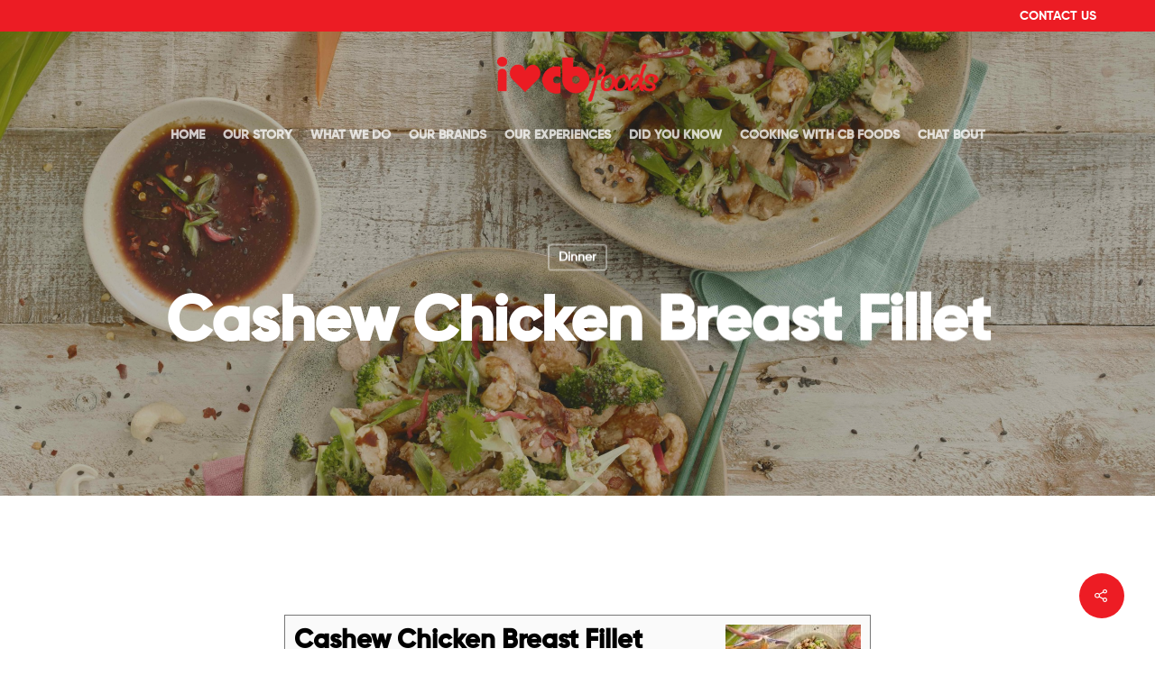

--- FILE ---
content_type: text/html; charset=UTF-8
request_url: https://ilovecbfoods.com/cashew-chicken-breast-fillet/
body_size: 19881
content:
<!DOCTYPE html> 
<html lang="en-US" class="no-js"> 
<head>
<meta charset="UTF-8">
<link rel="preload" href="https://ilovecbfoods.com/wp-content/cache/fvm/min/1765822646-css39132e130b44536fcb603d23d8d0c72983d14f86797c07b93d7466d27d80d.css" as="style" media="all" /> 
<link rel="preload" href="https://ilovecbfoods.com/wp-content/cache/fvm/min/1765822646-css3e100d37da8f44bec5c9696449a78465a749cb60844ca3b8a281287afa843.css" as="style" media="all" /> 
<link rel="preload" href="https://ilovecbfoods.com/wp-content/cache/fvm/min/1765822646-css939da047d083c41215086fd7d5163adfca217d29166a0fcf1560e153f6708.css" as="style" media="all" /> 
<link rel="preload" href="https://ilovecbfoods.com/wp-content/cache/fvm/min/1765822646-cssf983eec92d270c364a5ef17ecbb75f26b5a5539ffd5bfb6ad784d4a26d3f7.css" as="style" media="all" /> 
<link rel="preload" href="https://ilovecbfoods.com/wp-content/cache/fvm/min/1765822646-cssc64a1b977d81122c02d459d73f830a3dddedcd3e2b1a7a9af1de1db765db9.css" as="style" media="all" /> 
<link rel="preload" href="https://ilovecbfoods.com/wp-content/cache/fvm/min/1765822646-cssaa623adbf9ecf7077a7ffa576276d5394a9162e2ec772d6d602b5603fcd04.css" as="style" media="all" /> 
<link rel="preload" href="https://ilovecbfoods.com/wp-content/cache/fvm/min/1765822646-css475bf45078758c987e78c9a7a0dc90ec30a3e547f30f32708a6b14cd34ee0.css" as="style" media="all" /> 
<link rel="preload" href="https://ilovecbfoods.com/wp-content/cache/fvm/min/1765822646-css00e5646640d3ec9ce9fa9da839f73ebbeabcd2ee8c7c7ba964cbd12c5ab5d.css" as="style" media="all" /> 
<link rel="preload" href="https://ilovecbfoods.com/wp-content/cache/fvm/min/1765822646-cssfd9868c1ca68ff34092f7e516534fe76f9b11220d9e9a713b4d56258af094.css" as="style" media="all" /> 
<link rel="preload" href="https://ilovecbfoods.com/wp-content/cache/fvm/min/1765822646-css9c1d1b2b068668a9257ee6331fc1e4c3e1be80a665a0ddaa1018600f3536d.css" as="style" media="all" /> 
<link rel="preload" href="https://ilovecbfoods.com/wp-content/cache/fvm/min/1765822646-cssd374f1a7b9f26872616e4bcf17f9da1471d016ca0adba275bd1bccd405d05.css" as="style" media="all" /> 
<link rel="preload" href="https://ilovecbfoods.com/wp-content/cache/fvm/min/1765822646-csse4024403548f2a60075f38b907bbf583894f8252b32e939f9d254c10f935f.css" as="style" media="all" /> 
<link rel="preload" href="https://ilovecbfoods.com/wp-content/cache/fvm/min/1765822646-cssdad826c7e319c99b9b4e2ca72300486a2b4ae8847b4b93c635ef51aaf8043.css" as="style" media="all" /> 
<link rel="preload" href="https://ilovecbfoods.com/wp-content/cache/fvm/min/1765822646-css629eec7fcf0ecc401a4b0aaddea003d5c5069e929f36cac7e08150d25f320.css" as="style" media="all" /> 
<link rel="preload" href="https://ilovecbfoods.com/wp-content/cache/fvm/min/1765822646-css4277d5d426612a4bc848487bb8d8878b774d01e0caa9457635c578504e78f.css" as="style" media="all" /> 
<link rel="preload" href="https://ilovecbfoods.com/wp-content/cache/fvm/min/1765822646-css8d071bfadf7324974cdd535e2767b3b70b6d90c9b3bfe0df8baa5b5553aaa.css" as="style" media="all" /> 
<link rel="preload" href="https://ilovecbfoods.com/wp-content/cache/fvm/min/1765822646-cssb5b229c597a4ad4d641283bc7845264621086f57b5a6a40a4e4fdbb13510c.css" as="style" media="all" /> 
<link rel="preload" href="https://ilovecbfoods.com/wp-content/cache/fvm/min/1765822646-css9aafd9e16c10582d432f99fdbd6bfdbb0cc97e1ceabb43d086f527330b44f.css" as="style" media="all" /> 
<link rel="preload" href="https://ilovecbfoods.com/wp-content/cache/fvm/min/1765822646-css6049fb7449eee03d8f5d4bde192ba8fc1d6e5a81edd2cd0801a219b241c3e.css" as="style" media="all" /> 
<link rel="preload" href="https://ilovecbfoods.com/wp-content/cache/fvm/min/1765822646-css4b4b530e64ec63e08b6b7730e9d444f3bbfc6d358bcef11738a44076e0f1a.css" as="style" media="all" />
<script data-cfasync="false">if(navigator.userAgent.match(/MSIE|Internet Explorer/i)||navigator.userAgent.match(/Trident\/7\..*?rv:11/i)){var href=document.location.href;if(!href.match(/[?&]iebrowser/)){if(href.indexOf("?")==-1){if(href.indexOf("#")==-1){document.location.href=href+"?iebrowser=1"}else{document.location.href=href.replace("#","?iebrowser=1#")}}else{if(href.indexOf("#")==-1){document.location.href=href+"&iebrowser=1"}else{document.location.href=href.replace("#","&iebrowser=1#")}}}}</script>
<script data-cfasync="false">class FVMLoader{constructor(e){this.triggerEvents=e,this.eventOptions={passive:!0},this.userEventListener=this.triggerListener.bind(this),this.delayedScripts={normal:[],async:[],defer:[]},this.allJQueries=[]}_addUserInteractionListener(e){this.triggerEvents.forEach(t=>window.addEventListener(t,e.userEventListener,e.eventOptions))}_removeUserInteractionListener(e){this.triggerEvents.forEach(t=>window.removeEventListener(t,e.userEventListener,e.eventOptions))}triggerListener(){this._removeUserInteractionListener(this),"loading"===document.readyState?document.addEventListener("DOMContentLoaded",this._loadEverythingNow.bind(this)):this._loadEverythingNow()}async _loadEverythingNow(){this._runAllDelayedCSS(),this._delayEventListeners(),this._delayJQueryReady(this),this._handleDocumentWrite(),this._registerAllDelayedScripts(),await this._loadScriptsFromList(this.delayedScripts.normal),await this._loadScriptsFromList(this.delayedScripts.defer),await this._loadScriptsFromList(this.delayedScripts.async),await this._triggerDOMContentLoaded(),await this._triggerWindowLoad(),window.dispatchEvent(new Event("wpr-allScriptsLoaded"))}_registerAllDelayedScripts(){document.querySelectorAll("script[type=fvmdelay]").forEach(e=>{e.hasAttribute("src")?e.hasAttribute("async")&&!1!==e.async?this.delayedScripts.async.push(e):e.hasAttribute("defer")&&!1!==e.defer||"module"===e.getAttribute("data-type")?this.delayedScripts.defer.push(e):this.delayedScripts.normal.push(e):this.delayedScripts.normal.push(e)})}_runAllDelayedCSS(){document.querySelectorAll("link[rel=fvmdelay]").forEach(e=>{e.setAttribute("rel","stylesheet")})}async _transformScript(e){return await this._requestAnimFrame(),new Promise(t=>{const n=document.createElement("script");let r;[...e.attributes].forEach(e=>{let t=e.nodeName;"type"!==t&&("data-type"===t&&(t="type",r=e.nodeValue),n.setAttribute(t,e.nodeValue))}),e.hasAttribute("src")?(n.addEventListener("load",t),n.addEventListener("error",t)):(n.text=e.text,t()),e.parentNode.replaceChild(n,e)})}async _loadScriptsFromList(e){const t=e.shift();return t?(await this._transformScript(t),this._loadScriptsFromList(e)):Promise.resolve()}_delayEventListeners(){let e={};function t(t,n){!function(t){function n(n){return e[t].eventsToRewrite.indexOf(n)>=0?"wpr-"+n:n}e[t]||(e[t]={originalFunctions:{add:t.addEventListener,remove:t.removeEventListener},eventsToRewrite:[]},t.addEventListener=function(){arguments[0]=n(arguments[0]),e[t].originalFunctions.add.apply(t,arguments)},t.removeEventListener=function(){arguments[0]=n(arguments[0]),e[t].originalFunctions.remove.apply(t,arguments)})}(t),e[t].eventsToRewrite.push(n)}function n(e,t){let n=e[t];Object.defineProperty(e,t,{get:()=>n||function(){},set(r){e["wpr"+t]=n=r}})}t(document,"DOMContentLoaded"),t(window,"DOMContentLoaded"),t(window,"load"),t(window,"pageshow"),t(document,"readystatechange"),n(document,"onreadystatechange"),n(window,"onload"),n(window,"onpageshow")}_delayJQueryReady(e){let t=window.jQuery;Object.defineProperty(window,"jQuery",{get:()=>t,set(n){if(n&&n.fn&&!e.allJQueries.includes(n)){n.fn.ready=n.fn.init.prototype.ready=function(t){e.domReadyFired?t.bind(document)(n):document.addEventListener("DOMContentLoaded2",()=>t.bind(document)(n))};const t=n.fn.on;n.fn.on=n.fn.init.prototype.on=function(){if(this[0]===window){function e(e){return e.split(" ").map(e=>"load"===e||0===e.indexOf("load.")?"wpr-jquery-load":e).join(" ")}"string"==typeof arguments[0]||arguments[0]instanceof String?arguments[0]=e(arguments[0]):"object"==typeof arguments[0]&&Object.keys(arguments[0]).forEach(t=>{delete Object.assign(arguments[0],{[e(t)]:arguments[0][t]})[t]})}return t.apply(this,arguments),this},e.allJQueries.push(n)}t=n}})}async _triggerDOMContentLoaded(){this.domReadyFired=!0,await this._requestAnimFrame(),document.dispatchEvent(new Event("DOMContentLoaded2")),await this._requestAnimFrame(),window.dispatchEvent(new Event("DOMContentLoaded2")),await this._requestAnimFrame(),document.dispatchEvent(new Event("wpr-readystatechange")),await this._requestAnimFrame(),document.wpronreadystatechange&&document.wpronreadystatechange()}async _triggerWindowLoad(){await this._requestAnimFrame(),window.dispatchEvent(new Event("wpr-load")),await this._requestAnimFrame(),window.wpronload&&window.wpronload(),await this._requestAnimFrame(),this.allJQueries.forEach(e=>e(window).trigger("wpr-jquery-load")),window.dispatchEvent(new Event("wpr-pageshow")),await this._requestAnimFrame(),window.wpronpageshow&&window.wpronpageshow()}_handleDocumentWrite(){const e=new Map;document.write=document.writeln=function(t){const n=document.currentScript,r=document.createRange(),i=n.parentElement;let a=e.get(n);void 0===a&&(a=n.nextSibling,e.set(n,a));const s=document.createDocumentFragment();r.setStart(s,0),s.appendChild(r.createContextualFragment(t)),i.insertBefore(s,a)}}async _requestAnimFrame(){return new Promise(e=>requestAnimationFrame(e))}static run(){const e=new FVMLoader(["keydown","mousemove","touchmove","touchstart","touchend","wheel"]);e._addUserInteractionListener(e)}}FVMLoader.run();</script>
<meta name="viewport" content="width=device-width, initial-scale=1, maximum-scale=1, user-scalable=0" />
<meta name='robots' content='index, follow, max-image-preview:large, max-snippet:-1, max-video-preview:-1' /><title>Cashew Chicken Breast Fillet - I Love CB Foods</title>
<link rel="canonical" href="https://ilovecbfoods.com/cashew-chicken-breast-fillet/" />
<meta property="og:locale" content="en_US" />
<meta property="og:type" content="recipe" />
<meta property="og:title" content="Cashew Chicken Breast Fillet - I Love CB Foods" />
<meta property="og:description" content="&nbsp;" />
<meta property="og:url" content="https://ilovecbfoods.com/cashew-chicken-breast-fillet/" />
<meta property="og:site_name" content="I Love CB Foods" />
<meta property="article:published_time" content="2022-11-11T18:25:29+00:00" />
<meta property="article:modified_time" content="2024-07-17T18:55:10+00:00" />
<meta property="og:image" content="https://ilovecbfoods.com/wp-content/uploads/2022/11/JAN-Cashew-Chicken-Breast-Fillet-_1-min-scaled.jpg" />
<meta property="og:image:width" content="2560" />
<meta property="og:image:height" content="2240" />
<meta property="og:image:type" content="image/jpeg" />
<meta name="author" content="Tiffany Wiggan" />
<meta name="twitter:card" content="summary_large_image" />
<meta name="twitter:label1" content="Written by" />
<meta name="twitter:data1" content="Tiffany Wiggan" />
<meta name="twitter:label2" content="Est. reading time" />
<meta name="twitter:data2" content="1 minute" />
<script type="application/ld+json" class="yoast-schema-graph">{"@context":"https://schema.org","@graph":[{"@type":"WebPage","@id":"https://ilovecbfoods.com/cashew-chicken-breast-fillet/","url":"https://ilovecbfoods.com/cashew-chicken-breast-fillet/","name":"Cashew Chicken Breast Fillet - I Love CB Foods","isPartOf":{"@id":"https://ilovecbfoods.com/#website"},"primaryImageOfPage":{"@id":"https://ilovecbfoods.com/cashew-chicken-breast-fillet/#primaryimage"},"image":{"@id":"https://ilovecbfoods.com/cashew-chicken-breast-fillet/#primaryimage"},"thumbnailUrl":"https://ilovecbfoods.com/wp-content/uploads/2022/11/JAN-Cashew-Chicken-Breast-Fillet-_1-min-scaled.jpg","datePublished":"2022-11-11T18:25:29+00:00","dateModified":"2024-07-17T18:55:10+00:00","author":{"@id":"https://ilovecbfoods.com/#/schema/person/609b5ff94ca8756e20815d59c05c62d3"},"breadcrumb":{"@id":"https://ilovecbfoods.com/cashew-chicken-breast-fillet/#breadcrumb"},"inLanguage":"en-US","potentialAction":[{"@type":"ReadAction","target":["https://ilovecbfoods.com/cashew-chicken-breast-fillet/"]}]},{"@type":"ImageObject","inLanguage":"en-US","@id":"https://ilovecbfoods.com/cashew-chicken-breast-fillet/#primaryimage","url":"https://ilovecbfoods.com/wp-content/uploads/2022/11/JAN-Cashew-Chicken-Breast-Fillet-_1-min-scaled.jpg","contentUrl":"https://ilovecbfoods.com/wp-content/uploads/2022/11/JAN-Cashew-Chicken-Breast-Fillet-_1-min-scaled.jpg","width":2560,"height":2240},{"@type":"BreadcrumbList","@id":"https://ilovecbfoods.com/cashew-chicken-breast-fillet/#breadcrumb","itemListElement":[{"@type":"ListItem","position":1,"name":"Home","item":"https://ilovecbfoods.com/"},{"@type":"ListItem","position":2,"name":"Cashew Chicken Breast Fillet"}]},{"@type":"WebSite","@id":"https://ilovecbfoods.com/#website","url":"https://ilovecbfoods.com/","name":"I Love CB Foods","description":"","potentialAction":[{"@type":"SearchAction","target":{"@type":"EntryPoint","urlTemplate":"https://ilovecbfoods.com/?s={search_term_string}"},"query-input":{"@type":"PropertyValueSpecification","valueRequired":true,"valueName":"search_term_string"}}],"inLanguage":"en-US"},{"@type":"Person","@id":"https://ilovecbfoods.com/#/schema/person/609b5ff94ca8756e20815d59c05c62d3","name":"Tiffany Wiggan","image":{"@type":"ImageObject","inLanguage":"en-US","@id":"https://ilovecbfoods.com/#/schema/person/image/","url":"https://secure.gravatar.com/avatar/13d3ecdc16d8c2d2cf8ab110329f3ef8e9066bd5d87a35a1597e292504772c57?s=96&d=mm&r=g","contentUrl":"https://secure.gravatar.com/avatar/13d3ecdc16d8c2d2cf8ab110329f3ef8e9066bd5d87a35a1597e292504772c57?s=96&d=mm&r=g","caption":"Tiffany Wiggan"},"url":"https://ilovecbfoods.com/author/il0vecbf00ds_admin/"},{"@type":"Recipe","name":"Cashew Chicken Breast Fillet","author":{"@id":"https://ilovecbfoods.com/#/schema/person/609b5ff94ca8756e20815d59c05c62d3"},"description":"","datePublished":"2022-11-11T13:25:29+00:00","image":["https://ilovecbfoods.com/wp-content/uploads/2022/11/JAN-Cashew-Chicken-Breast-Fillet-_1-min-scaled.jpg","https://ilovecbfoods.com/wp-content/uploads/2022/11/JAN-Cashew-Chicken-Breast-Fillet-_1-min-500x500.jpg","https://ilovecbfoods.com/wp-content/uploads/2022/11/JAN-Cashew-Chicken-Breast-Fillet-_1-min-500x375.jpg","https://ilovecbfoods.com/wp-content/uploads/2022/11/JAN-Cashew-Chicken-Breast-Fillet-_1-min-480x270.jpg"],"recipeYield":["4"],"prepTime":"PT10M","cookTime":"PT15M","recipeIngredient":["2  CB Breast Fillet ","1/4 tsp tsp salt (to season)","1/4 tsp black pepper (to season)","1 tbsp sesame oil","3 tbsp vegetable oil","1 tbsp soy sauce","1 tbs oyster sauce","1/4 cup water","1 tbsp vinegar","2 tbsp granulated sugar","6  cloves minced garlic","1 tbsp minced ginger","1 cup broccoli","1 cup cup cashews","2 tbsp corn starch, divided ","1/2  tsp Five Spice powder","1/2  tsp red pepper ﬂakes, or to taste"],"recipeInstructions":[{"@type":"HowToStep","text":"In a medium bowl, combine sesame oil, soy sauce, oyster sauce, 1 tbsp corn starch, water vinegar, granulated sugar, 3 cloves minced garlic, ginger, Five Spice, and red pepper ﬂakes. Whisk well to combine and set aside. ","name":"In a medium bowl, combine sesame oil, soy sauce, oyster sauce, 1 tbsp corn starch, water vinegar, granulated sugar, 3 cloves minced garlic, ginger, Five Spice, and red pepper ﬂakes. Whisk well to combine and set aside. ","url":"https://ilovecbfoods.com/cashew-chicken-breast-fillet/#wprm-recipe-3267-step-0-0"},{"@type":"HowToStep","text":"Slice the chicken breast into thin strips and season with the remaining cornstarch, salt and black pepper.  ","name":"Slice the chicken breast into thin strips and season with the remaining cornstarch, salt and black pepper.  ","url":"https://ilovecbfoods.com/cashew-chicken-breast-fillet/#wprm-recipe-3267-step-0-1"},{"@type":"HowToStep","text":"To a hot dry pan add the cashews and toast, stir and move until brown and toasted, then remove and set aside ","name":"To a hot dry pan add the cashews and toast, stir and move until brown and toasted, then remove and set aside ","url":"https://ilovecbfoods.com/cashew-chicken-breast-fillet/#wprm-recipe-3267-step-0-2"},{"@type":"HowToStep","text":"Add 2 tbsp vegetable oil to a heated pan, Add the chicken to an oiled pan and cook until the chicken is about 90% done, remove from the pan (it will ﬁnish cooking in the sauce).","name":"Add 2 tbsp vegetable oil to a heated pan, Add the chicken to an oiled pan and cook until the chicken is about 90% done, remove from the pan (it will ﬁnish cooking in the sauce).","url":"https://ilovecbfoods.com/cashew-chicken-breast-fillet/#wprm-recipe-3267-step-0-3"},{"@type":"HowToStep","text":"Add the remaining vegetable oil to the pan, add the broccoli and remaining 3 cloves minced garlic to the pan and cook just for a few minutes. ","name":"Add the remaining vegetable oil to the pan, add the broccoli and remaining 3 cloves minced garlic to the pan and cook just for a few minutes. ","url":"https://ilovecbfoods.com/cashew-chicken-breast-fillet/#wprm-recipe-3267-step-0-4"},{"@type":"HowToStep","text":"To the saute broccoli, add the sauce, chicken and roasted cashews to the skillet. Simmer for a minute or two, just to give the sauce time to heat up and thicken slightly. Then serve ","name":"To the saute broccoli, add the sauce, chicken and roasted cashews to the skillet. Simmer for a minute or two, just to give the sauce time to heat up and thicken slightly. Then serve ","url":"https://ilovecbfoods.com/cashew-chicken-breast-fillet/#wprm-recipe-3267-step-0-5"}],"@id":"https://ilovecbfoods.com/cashew-chicken-breast-fillet/#recipe","isPartOf":{"@id":"https://ilovecbfoods.com/cashew-chicken-breast-fillet/"},"mainEntityOfPage":"https://ilovecbfoods.com/cashew-chicken-breast-fillet/"}]}</script>
<link rel="alternate" type="application/rss+xml" title="I Love CB Foods &raquo; Feed" href="https://ilovecbfoods.com/feed/" />
<link rel="alternate" type="application/rss+xml" title="I Love CB Foods &raquo; Comments Feed" href="https://ilovecbfoods.com/comments/feed/" />
<link rel="alternate" type="application/rss+xml" title="I Love CB Foods &raquo; Cashew Chicken Breast Fillet Comments Feed" href="https://ilovecbfoods.com/cashew-chicken-breast-fillet/feed/" />
<meta name="viewport" content="width=device-width, initial-scale=1">
<meta name="google-site-verification" content="wwSECAXMgSl0ZZzcchyOmy3gqWk8x23moLF0jW8LHPU" /> 
<style media="all">img:is([sizes="auto" i],[sizes^="auto," i]){contain-intrinsic-size:3000px 1500px}</style> 
<script>(()=>{"use strict";const e=[400,500,600,700,800,900],t=e=>`wprm-min-${e}`,n=e=>`wprm-max-${e}`,s=new Set,o="ResizeObserver"in window,r=o?new ResizeObserver((e=>{for(const t of e)c(t.target)})):null,i=.5/(window.devicePixelRatio||1);function c(s){const o=s.getBoundingClientRect().width||0;for(let r=0;r<e.length;r++){const c=e[r],a=o<=c+i;o>c+i?s.classList.add(t(c)):s.classList.remove(t(c)),a?s.classList.add(n(c)):s.classList.remove(n(c))}}function a(e){s.has(e)||(s.add(e),r&&r.observe(e),c(e))}!function(e=document){e.querySelectorAll(".wprm-recipe").forEach(a)}();if(new MutationObserver((e=>{for(const t of e)for(const e of t.addedNodes)e instanceof Element&&(e.matches?.(".wprm-recipe")&&a(e),e.querySelectorAll?.(".wprm-recipe").forEach(a))})).observe(document.documentElement,{childList:!0,subtree:!0}),!o){let e=0;addEventListener("resize",(()=>{e&&cancelAnimationFrame(e),e=requestAnimationFrame((()=>s.forEach(c)))}),{passive:!0})}})();</script>
<link rel='stylesheet' id='sbi_styles-css' href='https://ilovecbfoods.com/wp-content/cache/fvm/min/1765822646-css39132e130b44536fcb603d23d8d0c72983d14f86797c07b93d7466d27d80d.css' type='text/css' media='all' /> 
<link rel='stylesheet' id='wp-block-library-css' href='https://ilovecbfoods.com/wp-content/cache/fvm/min/1765822646-css3e100d37da8f44bec5c9696449a78465a749cb60844ca3b8a281287afa843.css' type='text/css' media='all' /> 
<style id='classic-theme-styles-inline-css' type='text/css' media="all">/*! This file is auto-generated */ .wp-block-button__link{color:#fff;background-color:#32373c;border-radius:9999px;box-shadow:none;text-decoration:none;padding:calc(.667em + 2px) calc(1.333em + 2px);font-size:1.125em}.wp-block-file__button{background:#32373c;color:#fff;text-decoration:none}</style> 
<link rel='stylesheet' id='wprm-public-css' href='https://ilovecbfoods.com/wp-content/cache/fvm/min/1765822646-css939da047d083c41215086fd7d5163adfca217d29166a0fcf1560e153f6708.css' type='text/css' media='all' /> 
<style id='global-styles-inline-css' type='text/css' media="all">:root{--wp--preset--aspect-ratio--square:1;--wp--preset--aspect-ratio--4-3:4/3;--wp--preset--aspect-ratio--3-4:3/4;--wp--preset--aspect-ratio--3-2:3/2;--wp--preset--aspect-ratio--2-3:2/3;--wp--preset--aspect-ratio--16-9:16/9;--wp--preset--aspect-ratio--9-16:9/16;--wp--preset--color--black:#000000;--wp--preset--color--cyan-bluish-gray:#abb8c3;--wp--preset--color--white:#ffffff;--wp--preset--color--pale-pink:#f78da7;--wp--preset--color--vivid-red:#cf2e2e;--wp--preset--color--luminous-vivid-orange:#ff6900;--wp--preset--color--luminous-vivid-amber:#fcb900;--wp--preset--color--light-green-cyan:#7bdcb5;--wp--preset--color--vivid-green-cyan:#00d084;--wp--preset--color--pale-cyan-blue:#8ed1fc;--wp--preset--color--vivid-cyan-blue:#0693e3;--wp--preset--color--vivid-purple:#9b51e0;--wp--preset--gradient--vivid-cyan-blue-to-vivid-purple:linear-gradient(135deg,rgba(6,147,227,1) 0%,rgb(155,81,224) 100%);--wp--preset--gradient--light-green-cyan-to-vivid-green-cyan:linear-gradient(135deg,rgb(122,220,180) 0%,rgb(0,208,130) 100%);--wp--preset--gradient--luminous-vivid-amber-to-luminous-vivid-orange:linear-gradient(135deg,rgba(252,185,0,1) 0%,rgba(255,105,0,1) 100%);--wp--preset--gradient--luminous-vivid-orange-to-vivid-red:linear-gradient(135deg,rgba(255,105,0,1) 0%,rgb(207,46,46) 100%);--wp--preset--gradient--very-light-gray-to-cyan-bluish-gray:linear-gradient(135deg,rgb(238,238,238) 0%,rgb(169,184,195) 100%);--wp--preset--gradient--cool-to-warm-spectrum:linear-gradient(135deg,rgb(74,234,220) 0%,rgb(151,120,209) 20%,rgb(207,42,186) 40%,rgb(238,44,130) 60%,rgb(251,105,98) 80%,rgb(254,248,76) 100%);--wp--preset--gradient--blush-light-purple:linear-gradient(135deg,rgb(255,206,236) 0%,rgb(152,150,240) 100%);--wp--preset--gradient--blush-bordeaux:linear-gradient(135deg,rgb(254,205,165) 0%,rgb(254,45,45) 50%,rgb(107,0,62) 100%);--wp--preset--gradient--luminous-dusk:linear-gradient(135deg,rgb(255,203,112) 0%,rgb(199,81,192) 50%,rgb(65,88,208) 100%);--wp--preset--gradient--pale-ocean:linear-gradient(135deg,rgb(255,245,203) 0%,rgb(182,227,212) 50%,rgb(51,167,181) 100%);--wp--preset--gradient--electric-grass:linear-gradient(135deg,rgb(202,248,128) 0%,rgb(113,206,126) 100%);--wp--preset--gradient--midnight:linear-gradient(135deg,rgb(2,3,129) 0%,rgb(40,116,252) 100%);--wp--preset--font-size--small:13px;--wp--preset--font-size--medium:20px;--wp--preset--font-size--large:36px;--wp--preset--font-size--x-large:42px;--wp--preset--spacing--20:0.44rem;--wp--preset--spacing--30:0.67rem;--wp--preset--spacing--40:1rem;--wp--preset--spacing--50:1.5rem;--wp--preset--spacing--60:2.25rem;--wp--preset--spacing--70:3.38rem;--wp--preset--spacing--80:5.06rem;--wp--preset--shadow--natural:6px 6px 9px rgba(0, 0, 0, 0.2);--wp--preset--shadow--deep:12px 12px 50px rgba(0, 0, 0, 0.4);--wp--preset--shadow--sharp:6px 6px 0px rgba(0, 0, 0, 0.2);--wp--preset--shadow--outlined:6px 6px 0px -3px rgba(255, 255, 255, 1), 6px 6px rgba(0, 0, 0, 1);--wp--preset--shadow--crisp:6px 6px 0px rgba(0, 0, 0, 1)}:where(.is-layout-flex){gap:.5em}:where(.is-layout-grid){gap:.5em}body .is-layout-flex{display:flex}.is-layout-flex{flex-wrap:wrap;align-items:center}.is-layout-flex>:is(*,div){margin:0}body .is-layout-grid{display:grid}.is-layout-grid>:is(*,div){margin:0}:where(.wp-block-columns.is-layout-flex){gap:2em}:where(.wp-block-columns.is-layout-grid){gap:2em}:where(.wp-block-post-template.is-layout-flex){gap:1.25em}:where(.wp-block-post-template.is-layout-grid){gap:1.25em}.has-black-color{color:var(--wp--preset--color--black)!important}.has-cyan-bluish-gray-color{color:var(--wp--preset--color--cyan-bluish-gray)!important}.has-white-color{color:var(--wp--preset--color--white)!important}.has-pale-pink-color{color:var(--wp--preset--color--pale-pink)!important}.has-vivid-red-color{color:var(--wp--preset--color--vivid-red)!important}.has-luminous-vivid-orange-color{color:var(--wp--preset--color--luminous-vivid-orange)!important}.has-luminous-vivid-amber-color{color:var(--wp--preset--color--luminous-vivid-amber)!important}.has-light-green-cyan-color{color:var(--wp--preset--color--light-green-cyan)!important}.has-vivid-green-cyan-color{color:var(--wp--preset--color--vivid-green-cyan)!important}.has-pale-cyan-blue-color{color:var(--wp--preset--color--pale-cyan-blue)!important}.has-vivid-cyan-blue-color{color:var(--wp--preset--color--vivid-cyan-blue)!important}.has-vivid-purple-color{color:var(--wp--preset--color--vivid-purple)!important}.has-black-background-color{background-color:var(--wp--preset--color--black)!important}.has-cyan-bluish-gray-background-color{background-color:var(--wp--preset--color--cyan-bluish-gray)!important}.has-white-background-color{background-color:var(--wp--preset--color--white)!important}.has-pale-pink-background-color{background-color:var(--wp--preset--color--pale-pink)!important}.has-vivid-red-background-color{background-color:var(--wp--preset--color--vivid-red)!important}.has-luminous-vivid-orange-background-color{background-color:var(--wp--preset--color--luminous-vivid-orange)!important}.has-luminous-vivid-amber-background-color{background-color:var(--wp--preset--color--luminous-vivid-amber)!important}.has-light-green-cyan-background-color{background-color:var(--wp--preset--color--light-green-cyan)!important}.has-vivid-green-cyan-background-color{background-color:var(--wp--preset--color--vivid-green-cyan)!important}.has-pale-cyan-blue-background-color{background-color:var(--wp--preset--color--pale-cyan-blue)!important}.has-vivid-cyan-blue-background-color{background-color:var(--wp--preset--color--vivid-cyan-blue)!important}.has-vivid-purple-background-color{background-color:var(--wp--preset--color--vivid-purple)!important}.has-black-border-color{border-color:var(--wp--preset--color--black)!important}.has-cyan-bluish-gray-border-color{border-color:var(--wp--preset--color--cyan-bluish-gray)!important}.has-white-border-color{border-color:var(--wp--preset--color--white)!important}.has-pale-pink-border-color{border-color:var(--wp--preset--color--pale-pink)!important}.has-vivid-red-border-color{border-color:var(--wp--preset--color--vivid-red)!important}.has-luminous-vivid-orange-border-color{border-color:var(--wp--preset--color--luminous-vivid-orange)!important}.has-luminous-vivid-amber-border-color{border-color:var(--wp--preset--color--luminous-vivid-amber)!important}.has-light-green-cyan-border-color{border-color:var(--wp--preset--color--light-green-cyan)!important}.has-vivid-green-cyan-border-color{border-color:var(--wp--preset--color--vivid-green-cyan)!important}.has-pale-cyan-blue-border-color{border-color:var(--wp--preset--color--pale-cyan-blue)!important}.has-vivid-cyan-blue-border-color{border-color:var(--wp--preset--color--vivid-cyan-blue)!important}.has-vivid-purple-border-color{border-color:var(--wp--preset--color--vivid-purple)!important}.has-vivid-cyan-blue-to-vivid-purple-gradient-background{background:var(--wp--preset--gradient--vivid-cyan-blue-to-vivid-purple)!important}.has-light-green-cyan-to-vivid-green-cyan-gradient-background{background:var(--wp--preset--gradient--light-green-cyan-to-vivid-green-cyan)!important}.has-luminous-vivid-amber-to-luminous-vivid-orange-gradient-background{background:var(--wp--preset--gradient--luminous-vivid-amber-to-luminous-vivid-orange)!important}.has-luminous-vivid-orange-to-vivid-red-gradient-background{background:var(--wp--preset--gradient--luminous-vivid-orange-to-vivid-red)!important}.has-very-light-gray-to-cyan-bluish-gray-gradient-background{background:var(--wp--preset--gradient--very-light-gray-to-cyan-bluish-gray)!important}.has-cool-to-warm-spectrum-gradient-background{background:var(--wp--preset--gradient--cool-to-warm-spectrum)!important}.has-blush-light-purple-gradient-background{background:var(--wp--preset--gradient--blush-light-purple)!important}.has-blush-bordeaux-gradient-background{background:var(--wp--preset--gradient--blush-bordeaux)!important}.has-luminous-dusk-gradient-background{background:var(--wp--preset--gradient--luminous-dusk)!important}.has-pale-ocean-gradient-background{background:var(--wp--preset--gradient--pale-ocean)!important}.has-electric-grass-gradient-background{background:var(--wp--preset--gradient--electric-grass)!important}.has-midnight-gradient-background{background:var(--wp--preset--gradient--midnight)!important}.has-small-font-size{font-size:var(--wp--preset--font-size--small)!important}.has-medium-font-size{font-size:var(--wp--preset--font-size--medium)!important}.has-large-font-size{font-size:var(--wp--preset--font-size--large)!important}.has-x-large-font-size{font-size:var(--wp--preset--font-size--x-large)!important}:where(.wp-block-post-template.is-layout-flex){gap:1.25em}:where(.wp-block-post-template.is-layout-grid){gap:1.25em}:where(.wp-block-columns.is-layout-flex){gap:2em}:where(.wp-block-columns.is-layout-grid){gap:2em}:root :where(.wp-block-pullquote){font-size:1.5em;line-height:1.6}</style> 
<link rel='stylesheet' id='contact-form-7-css' href='https://ilovecbfoods.com/wp-content/cache/fvm/min/1765822646-cssf983eec92d270c364a5ef17ecbb75f26b5a5539ffd5bfb6ad784d4a26d3f7.css' type='text/css' media='all' /> 
<link rel='stylesheet' id='rs-plugin-settings-css' href='https://ilovecbfoods.com/wp-content/cache/fvm/min/1765822646-cssc64a1b977d81122c02d459d73f830a3dddedcd3e2b1a7a9af1de1db765db9.css' type='text/css' media='all' /> 
<style id='rs-plugin-settings-inline-css' type='text/css' media="all">#rs-demo-id {}</style> 
<link rel='stylesheet' id='salient-social-css' href='https://ilovecbfoods.com/wp-content/cache/fvm/min/1765822646-cssaa623adbf9ecf7077a7ffa576276d5394a9162e2ec772d6d602b5603fcd04.css' type='text/css' media='all' /> 
<style id='salient-social-inline-css' type='text/css' media="all">.sharing-default-minimal .nectar-love.loved,body .nectar-social[data-color-override="override"].fixed>a:before,body .nectar-social[data-color-override="override"].fixed .nectar-social-inner a,.sharing-default-minimal .nectar-social[data-color-override="override"] .nectar-social-inner a:hover{background-color:#ed1c24}.nectar-social.hover .nectar-love.loved,.nectar-social.hover>.nectar-love-button a:hover,.nectar-social[data-color-override="override"].hover>div a:hover,#single-below-header .nectar-social[data-color-override="override"].hover>div a:hover,.nectar-social[data-color-override="override"].hover .share-btn:hover,.sharing-default-minimal .nectar-social[data-color-override="override"] .nectar-social-inner a{border-color:#ed1c24}#single-below-header .nectar-social.hover .nectar-love.loved i,#single-below-header .nectar-social.hover[data-color-override="override"] a:hover,#single-below-header .nectar-social.hover[data-color-override="override"] a:hover i,#single-below-header .nectar-social.hover .nectar-love-button a:hover i,.nectar-love:hover i,.hover .nectar-love:hover .total_loves,.nectar-love.loved i,.nectar-social.hover .nectar-love.loved .total_loves,.nectar-social.hover .share-btn:hover,.nectar-social[data-color-override="override"].hover .nectar-social-inner a:hover,.nectar-social[data-color-override="override"].hover>div:hover span,.sharing-default-minimal .nectar-social[data-color-override="override"] .nectar-social-inner a:not(:hover) i,.sharing-default-minimal .nectar-social[data-color-override="override"] .nectar-social-inner a:not(:hover){color:#ed1c24}</style> 
<link rel='stylesheet' id='uaf_client_css-css' href='https://ilovecbfoods.com/wp-content/cache/fvm/min/1765822646-css475bf45078758c987e78c9a7a0dc90ec30a3e547f30f32708a6b14cd34ee0.css' type='text/css' media='all' /> 
<link rel='stylesheet' id='ivory-search-styles-css' href='https://ilovecbfoods.com/wp-content/cache/fvm/min/1765822646-css00e5646640d3ec9ce9fa9da839f73ebbeabcd2ee8c7c7ba964cbd12c5ab5d.css' type='text/css' media='all' /> 
<link rel='stylesheet' id='font-awesome-css' href='https://ilovecbfoods.com/wp-content/cache/fvm/min/1765822646-cssfd9868c1ca68ff34092f7e516534fe76f9b11220d9e9a713b4d56258af094.css' type='text/css' media='all' /> 
<link rel='stylesheet' id='salient-grid-system-css' href='https://ilovecbfoods.com/wp-content/cache/fvm/min/1765822646-css9c1d1b2b068668a9257ee6331fc1e4c3e1be80a665a0ddaa1018600f3536d.css' type='text/css' media='all' /> 
<link rel='stylesheet' id='main-styles-css' href='https://ilovecbfoods.com/wp-content/cache/fvm/min/1765822646-cssd374f1a7b9f26872616e4bcf17f9da1471d016ca0adba275bd1bccd405d05.css' type='text/css' media='all' /> 
<link rel='stylesheet' id='nectar-header-secondary-nav-css' href='https://ilovecbfoods.com/wp-content/cache/fvm/min/1765822646-csse4024403548f2a60075f38b907bbf583894f8252b32e939f9d254c10f935f.css' type='text/css' media='all' /> 
<link rel='stylesheet' id='nectar-single-styles-css' href='https://ilovecbfoods.com/wp-content/cache/fvm/min/1765822646-cssdad826c7e319c99b9b4e2ca72300486a2b4ae8847b4b93c635ef51aaf8043.css' type='text/css' media='all' /> 
<link rel='stylesheet' id='fancyBox-css' href='https://ilovecbfoods.com/wp-content/cache/fvm/min/1765822646-css629eec7fcf0ecc401a4b0aaddea003d5c5069e929f36cac7e08150d25f320.css' type='text/css' media='all' /> 
<link rel='stylesheet' id='nectar_default_font_open_sans-css' href='https://ilovecbfoods.com/wp-content/cache/fvm/min/1765822646-css4277d5d426612a4bc848487bb8d8878b774d01e0caa9457635c578504e78f.css' type='text/css' media='all' /> 
<link rel='stylesheet' id='responsive-css' href='https://ilovecbfoods.com/wp-content/cache/fvm/min/1765822646-css8d071bfadf7324974cdd535e2767b3b70b6d90c9b3bfe0df8baa5b5553aaa.css' type='text/css' media='all' /> 
<link rel='stylesheet' id='skin-material-css' href='https://ilovecbfoods.com/wp-content/cache/fvm/min/1765822646-cssb5b229c597a4ad4d641283bc7845264621086f57b5a6a40a4e4fdbb13510c.css' type='text/css' media='all' /> 
<link rel='stylesheet' id='dynamic-css-css' href='https://ilovecbfoods.com/wp-content/cache/fvm/min/1765822646-css9aafd9e16c10582d432f99fdbd6bfdbb0cc97e1ceabb43d086f527330b44f.css' type='text/css' media='all' /> 
<style id='dynamic-css-inline-css' type='text/css' media="all">.no-rgba #header-space{display:none}@media only screen and (max-width:999px){body #header-space[data-header-mobile-fixed="1"]{display:none}#header-outer[data-mobile-fixed="false"]{position:absolute}}@media only screen and (max-width:999px){body:not(.nectar-no-flex-height) #header-space[data-secondary-header-display="full"]:not([data-header-mobile-fixed="false"]){display:block!important;margin-bottom:-56px}#header-space[data-secondary-header-display="full"][data-header-mobile-fixed="false"]{display:none}}@media only screen and (min-width:1000px){#header-space{display:none}.nectar-slider-wrap.first-section,.parallax_slider_outer.first-section,.full-width-content.first-section,.parallax_slider_outer.first-section .swiper-slide .content,.nectar-slider-wrap.first-section .swiper-slide .content,#page-header-bg,.nder-page-header,#page-header-wrap,.full-width-section.first-section{margin-top:0!important}body #page-header-bg,body #page-header-wrap{height:188px}body #search-outer{z-index:100000}}@media only screen and (min-width:1000px){#page-header-wrap.fullscreen-header,#page-header-wrap.fullscreen-header #page-header-bg,html:not(.nectar-box-roll-loaded) .nectar-box-roll>#page-header-bg.fullscreen-header,.nectar_fullscreen_zoom_recent_projects,#nectar_fullscreen_rows:not(.afterLoaded)>div{height:100vh}.wpb_row.vc_row-o-full-height.top-level,.wpb_row.vc_row-o-full-height.top-level>.col.span_12{min-height:100vh}#page-header-bg[data-alignment-v="middle"] .span_6 .inner-wrap,#page-header-bg[data-alignment-v="top"] .span_6 .inner-wrap{padding-top:126px}.nectar-slider-wrap[data-fullscreen="true"]:not(.loaded),.nectar-slider-wrap[data-fullscreen="true"]:not(.loaded) .swiper-container{height:calc(100vh + 2px)!important}.admin-bar .nectar-slider-wrap[data-fullscreen="true"]:not(.loaded),.admin-bar .nectar-slider-wrap[data-fullscreen="true"]:not(.loaded) .swiper-container{height:calc(100vh - 30px)!important}}@media only screen and (max-width:999px){#page-header-bg[data-alignment-v="middle"]:not(.fullscreen-header) .span_6 .inner-wrap,#page-header-bg[data-alignment-v="top"] .span_6 .inner-wrap{padding-top:40px}.vc_row.top-level.full-width-section:not(.full-width-ns)>.span_12,#page-header-bg[data-alignment-v="bottom"] .span_6 .inner-wrap{padding-top:30px}}@media only screen and (max-width:690px){.vc_row.top-level.full-width-section:not(.full-width-ns)>.span_12{padding-top:40px}.vc_row.top-level.full-width-content .nectar-recent-posts-single_featured .recent-post-container>.inner-wrap{padding-top:30px}}@media only screen and (max-width:999px) and (min-width:690px){#page-header-bg[data-alignment-v="middle"]:not(.fullscreen-header) .span_6 .inner-wrap,#page-header-bg[data-alignment-v="top"] .span_6 .inner-wrap,.vc_row.top-level.full-width-section:not(.full-width-ns)>.span_12{padding-top:80px}}@media only screen and (max-width:999px){.full-width-ns .nectar-slider-wrap .swiper-slide[data-y-pos="middle"] .content,.full-width-ns .nectar-slider-wrap .swiper-slide[data-y-pos="top"] .content{padding-top:30px}}#footer-outer .row{padding:3px!important}#footer-outer .widget{margin-bottom:3px!important}#header-secondary-outer{position:relative;top:0;left:0;width:100%;z-index:10000;background-color:#ec1c24!important;color:#fff!important}#header-secondary-outer .nectar-center-text{text-align:right!important}body #header-secondary-outer .nectar-center-text{font-size:14px;line-height:16px;max-width:90%!important}.material #header-secondary-outer{min-height:35px!important}</style> 
<link rel='stylesheet' id='mpc-massive-style-css' href='https://ilovecbfoods.com/wp-content/cache/fvm/min/1765822646-css6049fb7449eee03d8f5d4bde192ba8fc1d6e5a81edd2cd0801a219b241c3e.css' type='text/css' media='all' /> 
<script type="text/javascript" src="https://ilovecbfoods.com/wp-includes/js/jquery/jquery.min.js?ver=3.7.1" id="jquery-core-js"></script>
<script type="text/javascript" src="https://ilovecbfoods.com/wp-includes/js/jquery/jquery-migrate.min.js?ver=3.4.1" id="jquery-migrate-js"></script>
<script type="text/javascript" id="3d-flip-book-client-locale-loader-js-extra">
/* <![CDATA[ */
var FB3D_CLIENT_LOCALE = {"ajaxurl":"https:\/\/ilovecbfoods.com\/wp-admin\/admin-ajax.php","dictionary":{"Table of contents":"Table of contents","Close":"Close","Bookmarks":"Bookmarks","Thumbnails":"Thumbnails","Search":"Search","Share":"Share","Facebook":"Facebook","Twitter":"Twitter","Email":"Email","Play":"Play","Previous page":"Previous page","Next page":"Next page","Zoom in":"Zoom in","Zoom out":"Zoom out","Fit view":"Fit view","Auto play":"Auto play","Full screen":"Full screen","More":"More","Smart pan":"Smart pan","Single page":"Single page","Sounds":"Sounds","Stats":"Stats","Print":"Print","Download":"Download","Goto first page":"Goto first page","Goto last page":"Goto last page"},"images":"https:\/\/ilovecbfoods.com\/wp-content\/plugins\/interactive-3d-flipbook-powered-physics-engine\/assets\/images\/","jsData":{"urls":[],"posts":{"ids_mis":[],"ids":[]},"pages":[],"firstPages":[],"bookCtrlProps":[],"bookTemplates":[]},"key":"3d-flip-book","pdfJS":{"pdfJsLib":"https:\/\/ilovecbfoods.com\/wp-content\/plugins\/interactive-3d-flipbook-powered-physics-engine\/assets\/js\/pdf.min.js?ver=4.3.136","pdfJsWorker":"https:\/\/ilovecbfoods.com\/wp-content\/plugins\/interactive-3d-flipbook-powered-physics-engine\/assets\/js\/pdf.worker.js?ver=4.3.136","stablePdfJsLib":"https:\/\/ilovecbfoods.com\/wp-content\/plugins\/interactive-3d-flipbook-powered-physics-engine\/assets\/js\/stable\/pdf.min.js?ver=2.5.207","stablePdfJsWorker":"https:\/\/ilovecbfoods.com\/wp-content\/plugins\/interactive-3d-flipbook-powered-physics-engine\/assets\/js\/stable\/pdf.worker.js?ver=2.5.207","pdfJsCMapUrl":"https:\/\/ilovecbfoods.com\/wp-content\/plugins\/interactive-3d-flipbook-powered-physics-engine\/assets\/cmaps\/"},"cacheurl":"https:\/\/ilovecbfoods.com\/wp-content\/uploads\/3d-flip-book\/cache\/","pluginsurl":"https:\/\/ilovecbfoods.com\/wp-content\/plugins\/","pluginurl":"https:\/\/ilovecbfoods.com\/wp-content\/plugins\/interactive-3d-flipbook-powered-physics-engine\/","thumbnailSize":{"width":"150","height":"150"},"version":"1.16.17"};
/* ]]> */
</script>
<script type="text/javascript" src="https://ilovecbfoods.com/wp-content/plugins/interactive-3d-flipbook-powered-physics-engine/assets/js/client-locale-loader.js?ver=1.16.17" id="3d-flip-book-client-locale-loader-js" async="async" data-wp-strategy="async"></script>
<script type="text/javascript" src="https://ilovecbfoods.com/wp-content/plugins/revslider/public/assets/js/rbtools.min.js?ver=6.0" id="tp-tools-js"></script>
<script type="text/javascript" src="https://ilovecbfoods.com/wp-content/plugins/revslider/public/assets/js/rs6.min.js?ver=6.2.2" id="revmin-js"></script>
<link rel="stylesheet" href="https://ilovecbfoods.com/wp-content/cache/fvm/min/1765822646-css4b4b530e64ec63e08b6b7730e9d444f3bbfc6d358bcef11738a44076e0f1a.css" media="all"> 
<script async src="https://www.googletagmanager.com/gtag/js?id=G-0GRKQXZEMC"></script>
<script>
window.dataLayer = window.dataLayer || [];
function gtag(){dataLayer.push(arguments);}
gtag('js', new Date());
gtag('config', 'G-0GRKQXZEMC');
</script>
<style type="text/css" media="all">.tippy-box[data-theme~="wprm"]{background-color:#333;color:#FFF}.tippy-box[data-theme~="wprm"][data-placement^="top"]>.tippy-arrow::before{border-top-color:#333}.tippy-box[data-theme~="wprm"][data-placement^="bottom"]>.tippy-arrow::before{border-bottom-color:#333}.tippy-box[data-theme~="wprm"][data-placement^="left"]>.tippy-arrow::before{border-left-color:#333}.tippy-box[data-theme~="wprm"][data-placement^="right"]>.tippy-arrow::before{border-right-color:#333}.tippy-box[data-theme~="wprm"] a{color:#FFF}.wprm-comment-rating svg{width:18px!important;height:18px!important}img.wprm-comment-rating{width:90px!important;height:18px!important}body{--comment-rating-star-color:#343434}body{--wprm-popup-font-size:16px}body{--wprm-popup-background:#ffffff}body{--wprm-popup-title:#000000}body{--wprm-popup-content:#444444}body{--wprm-popup-button-background:#444444}body{--wprm-popup-button-text:#ffffff}body{--wprm-popup-accent:#747B2D}</style>
<style type="text/css" media="all">.wprm-glossary-term{color:#5A822B;text-decoration:underline;cursor:help}</style>
<script type="text/javascript"> var root = document.getElementsByTagName( "html" )[0]; root.setAttribute( "class", "js" ); </script>
<style type="text/css" media="all">.recentcomments a{display:inline!important;padding:0!important;margin:0!important}</style> 
<style media="all">.e-con.e-parent:nth-of-type(n+4):not(.e-lazyloaded):not(.e-no-lazyload),.e-con.e-parent:nth-of-type(n+4):not(.e-lazyloaded):not(.e-no-lazyload) *{background-image:none!important}@media screen and (max-height:1024px){.e-con.e-parent:nth-of-type(n+3):not(.e-lazyloaded):not(.e-no-lazyload),.e-con.e-parent:nth-of-type(n+3):not(.e-lazyloaded):not(.e-no-lazyload) *{background-image:none!important}}@media screen and (max-height:640px){.e-con.e-parent:nth-of-type(n+2):not(.e-lazyloaded):not(.e-no-lazyload),.e-con.e-parent:nth-of-type(n+2):not(.e-lazyloaded):not(.e-no-lazyload) *{background-image:none!important}}</style> 
<link rel="icon" href="https://ilovecbfoods.com/wp-content/uploads/2020/11/cropped-i_love_cb_foods_main_favicon-192x192.png" sizes="192x192" /> 
<script type="text/javascript">function setREVStartSize(e){			
try {								
var pw = document.getElementById(e.c).parentNode.offsetWidth,
newh;
pw = pw===0 || isNaN(pw) ? window.innerWidth : pw;
e.tabw = e.tabw===undefined ? 0 : parseInt(e.tabw);
e.thumbw = e.thumbw===undefined ? 0 : parseInt(e.thumbw);
e.tabh = e.tabh===undefined ? 0 : parseInt(e.tabh);
e.thumbh = e.thumbh===undefined ? 0 : parseInt(e.thumbh);
e.tabhide = e.tabhide===undefined ? 0 : parseInt(e.tabhide);
e.thumbhide = e.thumbhide===undefined ? 0 : parseInt(e.thumbhide);
e.mh = e.mh===undefined || e.mh=="" || e.mh==="auto" ? 0 : parseInt(e.mh,0);		
if(e.layout==="fullscreen" || e.l==="fullscreen") 						
newh = Math.max(e.mh,window.innerHeight);				
else{					
e.gw = Array.isArray(e.gw) ? e.gw : [e.gw];
for (var i in e.rl) if (e.gw[i]===undefined || e.gw[i]===0) e.gw[i] = e.gw[i-1];					
e.gh = e.el===undefined || e.el==="" || (Array.isArray(e.el) && e.el.length==0)? e.gh : e.el;
e.gh = Array.isArray(e.gh) ? e.gh : [e.gh];
for (var i in e.rl) if (e.gh[i]===undefined || e.gh[i]===0) e.gh[i] = e.gh[i-1];
var nl = new Array(e.rl.length),
ix = 0,						
sl;					
e.tabw = e.tabhide>=pw ? 0 : e.tabw;
e.thumbw = e.thumbhide>=pw ? 0 : e.thumbw;
e.tabh = e.tabhide>=pw ? 0 : e.tabh;
e.thumbh = e.thumbhide>=pw ? 0 : e.thumbh;					
for (var i in e.rl) nl[i] = e.rl[i]<window.innerWidth ? 0 : e.rl[i];
sl = nl[0];									
for (var i in nl) if (sl>nl[i] && nl[i]>0) { sl = nl[i]; ix=i;}															
var m = pw>(e.gw[ix]+e.tabw+e.thumbw) ? 1 : (pw-(e.tabw+e.thumbw)) / (e.gw[ix]);					
newh =  (e.type==="carousel" && e.justify==="true" ? e.gh[ix] : (e.gh[ix] * m)) + (e.tabh + e.thumbh);
}			
if(window.rs_init_css===undefined) window.rs_init_css = document.head.appendChild(document.createElement("style"));					
document.getElementById(e.c).height = newh;
window.rs_init_css.innerHTML += "#"+e.c+"_wrapper { height: "+newh+"px }";				
} catch(e){
console.log("Failure at Presize of Slider:" + e)
}					   
};</script>
<style type="text/css" id="wp-custom-css" media="all">.cf7column{float:left;width:50%}.cf7column1{float:left;width:70%}.cf7column2{float:left;width:30%}.cf7row:after{content:"";display:table;clear:both}</style> 
<noscript><style> .wpb_animate_when_almost_visible { opacity: 1; }</style></noscript>
<style type="text/css" id="c4wp-checkout-css" media="all">.woocommerce-checkout .c4wp_captcha_field{margin-bottom:10px;margin-top:15px;position:relative;display:inline-block}</style> 
<style type="text/css" id="c4wp-lp-form-css" media="all">.login-action-lostpassword.login form.shake{animation:none;animation-iteration-count:0;transform:none!important}</style> 
<style type="text/css" id="c4wp-v3-lp-form-css" media="all">.login #login,.login #lostpasswordform{min-width:350px!important}.wpforms-field-c4wp iframe{width:100%!important}</style> 
<style id="yellow-pencil" media="all">#footer-widgets div .wp-image-119{margin-right:5px}.textwidget>div{text-align:center}.cf7column1 .your-email input[type=email]{background-color:rgba(255,255,255,.04);border-color:#2c3e50;border-width:1px;border-top-left-radius:0;border-top-right-radius:0;border-bottom-left-radius:0;border-bottom-right-radius:0}.wpcf7 .cf7column2 input{height:46px}#footer-widgets form .cf7column2 input{border-top-left-radius:0px!important;border-top-right-radius:0px!important;border-bottom-left-radius:0px!important;border-bottom-right-radius:0px!important}#footer-widgets .widget p{font-size:17px}#footer-widgets .container{border-top-style:solid;border-top-width:3px;border-top-color:#ec1c24}.textwidget div .wp-image-118{margin-right:-40px;max-width:100%!important;width:5%!important}.textwidget div .wp-image-120{width:5%!important}.ocm-effect-wrap .ocm-effect-wrap-inner #ajax-content-wrap #footer-outer #footer-widgets .container .row .col .widget .textwidget div .wp-image-119{width:5%!important}#footer-widgets p a .wp-image-119{width:60px!important}.textwidget p .wp-image-119{height:60px}.textwidget p .wp-image-118{margin-right:15px;margin-top:20px}#top nav>ul>.menu-item>a{font-weight:600}.first-section .mpc-column p{font-weight:600}.widget .textwidget p{font-weight:600}#single-below-header{display:none}#author-bio .span_12{display:none}</style> 
</head>
<body data-rsssl=1 class="wp-singular post-template-default single single-post postid-3266 single-format-standard wp-theme-salient mpc-salient-theme non-logged-in salient material wpb-js-composer js-comp-ver-6.1 vc_responsive elementor-default elementor-kit-3429" data-footer-reveal="false" data-footer-reveal-shadow="none" data-header-format="centered-menu-under-logo" data-body-border="off" data-boxed-style="" data-header-breakpoint="1000" data-dropdown-style="minimal" data-cae="easeOutCubic" data-cad="750" data-megamenu-width="contained" data-aie="none" data-ls="fancybox" data-apte="standard" data-hhun="0" data-fancy-form-rcs="default" data-form-style="default" data-form-submit="regular" data-is="minimal" data-button-style="slightly_rounded_shadow" data-user-account-button="false" data-flex-cols="true" data-col-gap="default" data-header-inherit-rc="false" data-header-search="false" data-animated-anchors="true" data-ajax-transitions="false" data-full-width-header="false" data-slide-out-widget-area="true" data-slide-out-widget-area-style="slide-out-from-right" data-user-set-ocm="off" data-loading-animation="none" data-bg-header="true" data-responsive="1" data-ext-responsive="true" data-header-resize="1" data-header-color="light" data-cart="false" data-remove-m-parallax="" data-remove-m-video-bgs="" data-force-header-trans-color="light" data-smooth-scrolling="0" data-permanent-transparent="false" > 
<script type="text/javascript"> if(navigator.userAgent.match(/(Android|iPod|iPhone|iPad|BlackBerry|IEMobile|Opera Mini)/)) { document.body.className += " using-mobile-browser "; } </script>
<div class="ocm-effect-wrap"><div class="ocm-effect-wrap-inner"> <div id="header-space" data-header-mobile-fixed='1'></div> <div id="header-outer" data-has-menu="true" data-has-buttons="no" data-using-pr-menu="false" data-mobile-fixed="1" data-ptnm="false" data-lhe="default" data-user-set-bg="#ffffff" data-format="centered-menu-under-logo" data-permanent-transparent="false" data-megamenu-rt="0" data-remove-fixed="0" data-header-resize="1" data-cart="false" data-transparency-option="" data-box-shadow="large" data-shrink-num="6" data-using-secondary="1" data-using-logo="1" data-logo-height="50" data-m-logo-height="30" data-padding="28" data-full-width="false" data-condense="false" data-transparent-header="true" data-transparent-shadow-helper="false" data-remove-border="true" class="transparent"> <div id="header-secondary-outer" class="centered-menu-under-logo" data-mobile="default" data-remove-fixed="0" data-lhe="default" data-secondary-text="true" data-full-width="false" data-mobile-fixed="1" data-permanent-transparent="false" > <div class="container"> <nav> <div class="nectar-center-text"><a href="#contact">Contact Us</a></div> </nav> </div> </div> <div id="search-outer" class="nectar"> <div id="search"> <div class="container"> <div id="search-box"> <div class="inner-wrap"> <div class="col span_12"> <form role="search" action="https://ilovecbfoods.com/" method="GET"> <input type="text" name="s" value="" placeholder="Search" /> <span>Hit enter to search or ESC to close</span> </form> </div> </div> </div> <div id="close"><a href="#"> <span class="close-wrap"> <span class="close-line close-line1"></span> <span class="close-line close-line2"></span> </span> </a></div> </div> </div> </div> <header id="top"> <div class="container"> <div class="row"> <div class="col span_3"> <a id="logo" href="https://ilovecbfoods.com" data-supplied-ml-starting-dark="true" data-supplied-ml-starting="true" data-supplied-ml="false" > <img class="stnd default-logo" alt="I Love CB Foods" src="https://ilovecbfoods.com/wp-content/uploads/2020/11/i_love_CB_Foods_red_main.png" srcset="https://ilovecbfoods.com/wp-content/uploads/2020/11/i_love_CB_Foods_red_main.png 1x, https://ilovecbfoods.com/wp-content/uploads/2020/11/i_love_CB_Foods_red_main.png 2x" /><img class="starting-logo mobile-only-logo" alt="I Love CB Foods" src="https://ilovecbfoods.com/wp-content/uploads/2020/11/i_love_CB_Foods_red_main.png" /><img class="starting-logo dark-version mobile-only-logo" alt="I Love CB Foods" src="https://ilovecbfoods.com/wp-content/uploads/2020/11/i_love_CB_Foods_red_main.png" /><img class="starting-logo default-logo" alt="I Love CB Foods" src="https://ilovecbfoods.com/wp-content/uploads/2020/11/i_love_CB_Foods_red_main.png" srcset="https://ilovecbfoods.com/wp-content/uploads/2020/11/i_love_CB_Foods_red_main.png 1x, https://ilovecbfoods.com/wp-content/uploads/2020/11/i_love_CB_Foods_white_main.png 2x" /><img class="starting-logo dark-version default-logo" alt="I Love CB Foods" src="https://ilovecbfoods.com/wp-content/uploads/2020/11/i_love_CB_Foods_red_main.png" srcset="https://ilovecbfoods.com/wp-content/uploads/2020/11/i_love_CB_Foods_red_main.png 1x, https://ilovecbfoods.com/wp-content/uploads/2020/11/i_love_CB_Foods_red_main.png 2x" /> </a> </div> <div class="col span_9 col_last"> <div class="slide-out-widget-area-toggle mobile-icon slide-out-from-right" data-icon-animation="simple-transform"> <div> <a href="#sidewidgetarea" aria-label="Navigation Menu" aria-expanded="false" class="closed"> <span aria-hidden="true"> <i class="lines-button x2"> <i class="lines"></i> </i> </span> </a></div> </div> <nav> <ul class="sf-menu"> <li id="menu-item-1895" class="menu-item menu-item-type-post_type menu-item-object-page menu-item-home menu-item-1895"><a href="https://ilovecbfoods.com/">Home</a></li> <li id="menu-item-1884" class="menu-item menu-item-type-post_type menu-item-object-page menu-item-1884"><a href="https://ilovecbfoods.com/our-story/">Our Story</a></li> <li id="menu-item-1885" class="menu-item menu-item-type-post_type menu-item-object-page menu-item-1885"><a href="https://ilovecbfoods.com/what-we-do/">What We Do</a></li> <li id="menu-item-304" class="menu-item menu-item-type-post_type menu-item-object-page menu-item-has-children menu-item-304"><a href="https://ilovecbfoods.com/our-brands/">Our Brands</a> <ul class="sub-menu"> <li id="menu-item-874" class="menu-item menu-item-type-post_type menu-item-object-page menu-item-874"><a href="https://ilovecbfoods.com/cb-chicken/">CB Chicken</a></li> <li id="menu-item-873" class="menu-item menu-item-type-post_type menu-item-object-page menu-item-873"><a href="https://ilovecbfoods.com/copperwood-pork/">Copperwood Pork</a></li> <li id="menu-item-872" class="menu-item menu-item-type-post_type menu-item-object-page menu-item-872"><a href="https://ilovecbfoods.com/caribbean-passion/">Caribbean Passion</a></li> <li id="menu-item-871" class="menu-item menu-item-type-post_type menu-item-object-page menu-item-871"><a href="https://ilovecbfoods.com/bad-dawg-sausages/">Bad Dawg Sausages</a></li> <li id="menu-item-870" class="menu-item menu-item-type-post_type menu-item-object-page menu-item-870"><a href="https://ilovecbfoods.com/chippenham-eggs/">Chippenham Eggs</a></li> <li id="menu-item-869" class="menu-item menu-item-type-post_type menu-item-object-page menu-item-869"><a href="https://ilovecbfoods.com/smart-eggs/">Smart Eggs</a></li> <li id="menu-item-868" class="menu-item menu-item-type-post_type menu-item-object-page menu-item-868"><a href="https://ilovecbfoods.com/happy-foods/">Happy Foods</a></li> <li id="menu-item-2734" class="menu-item menu-item-type-post_type menu-item-object-page menu-item-2734"><a href="https://ilovecbfoods.com/our-pork-catalogue/">Our Pork Catalogue</a></li> </ul> </li> <li id="menu-item-303" class="menu-item menu-item-type-post_type menu-item-object-page menu-item-303"><a href="https://ilovecbfoods.com/our-experiences/">Our Experiences</a></li> <li id="menu-item-714" class="menu-item menu-item-type-post_type menu-item-object-page menu-item-has-children menu-item-714"><a href="https://ilovecbfoods.com/did-you-know/">Did You Know</a> <ul class="sub-menu"> <li id="menu-item-804" class="menu-item menu-item-type-post_type menu-item-object-page menu-item-804"><a href="https://ilovecbfoods.com/become-a-cb-customer/">Interested in Becoming a CB Foods Customer?</a></li> </ul> </li> <li id="menu-item-1379" class="menu-item menu-item-type-post_type menu-item-object-page menu-item-1379"><a href="https://ilovecbfoods.com/cooking-with-cb/">Cooking with CB Foods</a></li> <li id="menu-item-1384" class="menu-item menu-item-type-post_type menu-item-object-page menu-item-has-children menu-item-1384"><a href="https://ilovecbfoods.com/chat-bout/">Chat Bout</a> <ul class="sub-menu"> <li id="menu-item-1989" class="menu-item menu-item-type-custom menu-item-object-custom menu-item-1989"><a href="https://ilovecbfoods.com/chat-bout/#internal-chatting">Internal Chatting</a></li> <li id="menu-item-1990" class="menu-item menu-item-type-custom menu-item-object-custom menu-item-1990"><a href="https://ilovecbfoods.com/chat-bout/#in-the-news">In The News</a></li> <li id="menu-item-1991" class="menu-item menu-item-type-custom menu-item-object-custom menu-item-1991"><a href="https://ilovecbfoods.com/chat-bout/#get-social">Get Social</a></li> </ul> </li> </ul> <ul class="buttons sf-menu" data-user-set-ocm="off"> </ul> </nav> </div> </div> </div> </header> </div> <div id="ajax-content-wrap"> <div id="page-header-wrap" data-animate-in-effect="none" data-midnight="light" class="" style="height: 550px;"><div id="page-header-bg" class="not-loaded hentry" data-post-hs="default_minimal" data-padding-amt="normal" data-animate-in-effect="none" data-midnight="light" data-text-effect="" data-bg-pos="center" data-alignment="left" data-alignment-v="middle" data-parallax="0" data-height="550" style="background-color: #000; height:550px;"> <div class="page-header-bg-image-wrap" id="nectar-page-header-p-wrap" data-parallax-speed="medium"> <div class="page-header-bg-image" style="background-image: url(https://ilovecbfoods.com/wp-content/uploads/2022/11/JAN-Cashew-Chicken-Breast-Fillet-_1-min-scaled.jpg);"></div> </div> <div class="container"><img class="hidden-social-img" src="https://ilovecbfoods.com/wp-content/uploads/2022/11/JAN-Cashew-Chicken-Breast-Fillet-_1-min-scaled.jpg" alt="Cashew Chicken Breast Fillet" /> <div class="row"> <div class="col span_6 section-title blog-title" data-remove-post-date="0" data-remove-post-author="0" data-remove-post-comment-number="0"> <div class="inner-wrap"> <a class="dinner" href="https://ilovecbfoods.com/category/recipes/dinner/" >Dinner</a> <h1 class="entry-title">Cashew Chicken Breast Fillet</h1> <div id="single-below-header" data-hide-on-mobile="false"> <span class="meta-author vcard author"><span class="fn">By <a href="https://ilovecbfoods.com/author/il0vecbf00ds_admin/" title="Posts by Tiffany Wiggan" rel="author">Tiffany Wiggan</a></span></span> <span class="meta-date date published">November 11, 2022</span> <span class="meta-date date updated rich-snippet-hidden">July 17th, 2024</span> <span class="meta-comment-count"><a href="https://ilovecbfoods.com/cashew-chicken-breast-fillet/#respond"> No Comments</a></span> </div> </div> </div> </div> </div> </div> </div> <div class="container-wrap no-sidebar" data-midnight="dark" data-remove-post-date="0" data-remove-post-author="0" data-remove-post-comment-number="0"> <div class="container main-content"> <div class="row"> <div class="post-area col span_12 col_last"> <article id="post-3266" class="post-3266 post type-post status-publish format-standard has-post-thumbnail category-dinner"> <div class="inner-wrap"> <div class="post-content" data-hide-featured-media="0"> <div class="content-inner"><p>&nbsp;</p> <div id="recipe"></div><div id="wprm-recipe-container-3267" class="wprm-recipe-container" data-recipe-id="3267" data-servings="4"><div class="wprm-recipe wprm-recipe-template-compact"><div class="wprm-container-float-right"> <div class="wprm-recipe-image wprm-block-image-normal"><img decoding="async" style="border-width: 0px;border-style: solid;border-color: #666666;" width="150" height="150" src="https://ilovecbfoods.com/wp-content/uploads/2022/11/JAN-Cashew-Chicken-Breast-Fillet-_1-min-150x150.jpg" class="attachment-150x150 size-150x150" alt="" srcset="https://ilovecbfoods.com/wp-content/uploads/2022/11/JAN-Cashew-Chicken-Breast-Fillet-_1-min-150x150.jpg 150w, https://ilovecbfoods.com/wp-content/uploads/2022/11/JAN-Cashew-Chicken-Breast-Fillet-_1-min-500x500.jpg 500w, https://ilovecbfoods.com/wp-content/uploads/2022/11/JAN-Cashew-Chicken-Breast-Fillet-_1-min-100x100.jpg 100w, https://ilovecbfoods.com/wp-content/uploads/2022/11/JAN-Cashew-Chicken-Breast-Fillet-_1-min-140x140.jpg 140w, https://ilovecbfoods.com/wp-content/uploads/2022/11/JAN-Cashew-Chicken-Breast-Fillet-_1-min-350x350.jpg 350w, https://ilovecbfoods.com/wp-content/uploads/2022/11/JAN-Cashew-Chicken-Breast-Fillet-_1-min-1000x1000.jpg 1000w, https://ilovecbfoods.com/wp-content/uploads/2022/11/JAN-Cashew-Chicken-Breast-Fillet-_1-min-800x800.jpg 800w" sizes="(max-width: 150px) 100vw, 150px" /></div> <div class="wprm-spacer" style="height: 5px;"></div> <a href="https://ilovecbfoods.com/wprm_print/cashew-chicken-breast-fillet" style="color: #444444;background-color: #ffffff;border-color: #777777;border-radius: 0px;padding: 5px 5px;" class="wprm-recipe-print wprm-recipe-link wprm-print-recipe-shortcode wprm-block-text-normal wprm-recipe-print-wide-button wprm-recipe-link-wide-button wprm-color-accent" data-recipe-id="3267" data-template="" target="_blank" rel="nofollow"><span class="wprm-recipe-icon wprm-recipe-print-icon"><svg xmlns="http://www.w3.org/2000/svg" xmlns:xlink="http://www.w3.org/1999/xlink" x="0px" y="0px" width="16px" height="16px" viewBox="0 0 24 24"><g ><path fill="#444444" d="M19,5.09V1c0-0.552-0.448-1-1-1H6C5.448,0,5,0.448,5,1v4.09C2.167,5.569,0,8.033,0,11v7c0,0.552,0.448,1,1,1h4v4c0,0.552,0.448,1,1,1h12c0.552,0,1-0.448,1-1v-4h4c0.552,0,1-0.448,1-1v-7C24,8.033,21.833,5.569,19,5.09z M7,2h10v3H7V2z M17,22H7v-9h10V22z M18,10c-0.552,0-1-0.448-1-1c0-0.552,0.448-1,1-1s1,0.448,1,1C19,9.552,18.552,10,18,10z"/></g></svg></span> Print Recipe</a> </div> <h2 class="wprm-recipe-name wprm-block-text-bold">Cashew Chicken Breast Fillet</h2> <div class="wprm-spacer" style="height: 5px;"></div> <div class="wprm-spacer"></div> <div class="wprm-recipe-meta-container wprm-recipe-times-container wprm-recipe-details-container wprm-recipe-details-container-table wprm-block-text-normal wprm-recipe-table-borders-top-bottom wprm-recipe-table-borders-inside" style="border-width: 1px;border-style: solid;border-color: #777777;"><div class="wprm-recipe-block-container wprm-recipe-block-container-table wprm-block-text-normal wprm-recipe-time-container wprm-recipe-prep-time-container" style="border-width: 1px;border-style: solid;border-color: #777777;"><span class="wprm-recipe-details-label wprm-block-text-faded wprm-recipe-time-label wprm-recipe-prep-time-label">Prep Time</span><span class="wprm-recipe-time wprm-block-text-normal"><span class="wprm-recipe-details wprm-recipe-details-minutes wprm-recipe-prep_time wprm-recipe-prep_time-minutes">10<span class="sr-only screen-reader-text wprm-screen-reader-text"> minutes</span></span> <span class="wprm-recipe-details-unit wprm-recipe-details-minutes wprm-recipe-prep_time-unit wprm-recipe-prep_timeunit-minutes" aria-hidden="true">mins</span></span></div><div class="wprm-recipe-block-container wprm-recipe-block-container-table wprm-block-text-normal wprm-recipe-time-container wprm-recipe-cook-time-container" style="border-width: 1px;border-style: solid;border-color: #777777;"><span class="wprm-recipe-details-label wprm-block-text-faded wprm-recipe-time-label wprm-recipe-cook-time-label">Cook Time</span><span class="wprm-recipe-time wprm-block-text-normal"><span class="wprm-recipe-details wprm-recipe-details-minutes wprm-recipe-cook_time wprm-recipe-cook_time-minutes">15<span class="sr-only screen-reader-text wprm-screen-reader-text"> minutes</span></span> <span class="wprm-recipe-details-unit wprm-recipe-details-minutes wprm-recipe-cook_time-unit wprm-recipe-cook_timeunit-minutes" aria-hidden="true">mins</span></span></div></div> <div class="wprm-spacer" style="height: 5px;"></div> <div class="wprm-recipe-block-container wprm-recipe-block-container-inline wprm-block-text-normal wprm-recipe-servings-container" style=""><span class="wprm-recipe-details-label wprm-block-text-faded wprm-recipe-servings-label">Servings: </span><span class="wprm-recipe-servings wprm-recipe-details wprm-block-text-normal">4</span></div> <div id="recipe-3267-ingredients" class="wprm-recipe-ingredients-container wprm-recipe-3267-ingredients-container wprm-block-text-normal wprm-ingredient-style-regular wprm-recipe-images-before" data-recipe="3267" data-servings="4"><h3 class="wprm-recipe-header wprm-recipe-ingredients-header wprm-block-text-bold wprm-align-left wprm-header-decoration-none" style="">Ingredients</h3><div class="wprm-recipe-ingredient-group"><ul class="wprm-recipe-ingredients"><li class="wprm-recipe-ingredient" style="list-style-type: disc;" data-uid="0"><span class="wprm-recipe-ingredient-amount">2</span>&#32;<span class="wprm-recipe-ingredient-name">CB Breast Fillet </span></li><li class="wprm-recipe-ingredient" style="list-style-type: disc;" data-uid="1"><span class="wprm-recipe-ingredient-amount">1/4</span>&#32;<span class="wprm-recipe-ingredient-unit">tsp</span>&#32;<span class="wprm-recipe-ingredient-name">tsp salt (to season)</span></li><li class="wprm-recipe-ingredient" style="list-style-type: disc;" data-uid="2"><span class="wprm-recipe-ingredient-amount">1/4</span>&#32;<span class="wprm-recipe-ingredient-unit">tsp</span>&#32;<span class="wprm-recipe-ingredient-name">black pepper (to season)</span></li><li class="wprm-recipe-ingredient" style="list-style-type: disc;" data-uid="3"><span class="wprm-recipe-ingredient-amount">1</span>&#32;<span class="wprm-recipe-ingredient-unit">tbsp</span>&#32;<span class="wprm-recipe-ingredient-name">sesame oil</span></li><li class="wprm-recipe-ingredient" style="list-style-type: disc;" data-uid="4"><span class="wprm-recipe-ingredient-amount">3</span>&#32;<span class="wprm-recipe-ingredient-unit">tbsp</span>&#32;<span class="wprm-recipe-ingredient-name">vegetable oil</span></li><li class="wprm-recipe-ingredient" style="list-style-type: disc;" data-uid="5"><span class="wprm-recipe-ingredient-amount">1</span>&#32;<span class="wprm-recipe-ingredient-unit">tbsp</span>&#32;<span class="wprm-recipe-ingredient-name">soy sauce</span></li><li class="wprm-recipe-ingredient" style="list-style-type: disc;" data-uid="6"><span class="wprm-recipe-ingredient-amount">1</span>&#32;<span class="wprm-recipe-ingredient-unit">tbs</span>&#32;<span class="wprm-recipe-ingredient-name">oyster sauce</span></li><li class="wprm-recipe-ingredient" style="list-style-type: disc;" data-uid="7"><span class="wprm-recipe-ingredient-amount">1/4</span>&#32;<span class="wprm-recipe-ingredient-unit">cup</span>&#32;<span class="wprm-recipe-ingredient-name">water</span></li><li class="wprm-recipe-ingredient" style="list-style-type: disc;" data-uid="8"><span class="wprm-recipe-ingredient-amount">1</span>&#32;<span class="wprm-recipe-ingredient-unit">tbsp</span>&#32;<span class="wprm-recipe-ingredient-name">vinegar</span></li><li class="wprm-recipe-ingredient" style="list-style-type: disc;" data-uid="9"><span class="wprm-recipe-ingredient-amount">2</span>&#32;<span class="wprm-recipe-ingredient-unit">tbsp</span>&#32;<span class="wprm-recipe-ingredient-name">granulated sugar</span></li><li class="wprm-recipe-ingredient" style="list-style-type: disc;" data-uid="10"><span class="wprm-recipe-ingredient-amount">6</span>&#32;<span class="wprm-recipe-ingredient-name">cloves minced garlic</span></li><li class="wprm-recipe-ingredient" style="list-style-type: disc;" data-uid="11"><span class="wprm-recipe-ingredient-amount">1</span>&#32;<span class="wprm-recipe-ingredient-unit">tbsp</span>&#32;<span class="wprm-recipe-ingredient-name">minced ginger</span></li><li class="wprm-recipe-ingredient" style="list-style-type: disc;" data-uid="12"><span class="wprm-recipe-ingredient-amount">1</span>&#32;<span class="wprm-recipe-ingredient-unit">cup</span>&#32;<span class="wprm-recipe-ingredient-name">broccoli</span></li><li class="wprm-recipe-ingredient" style="list-style-type: disc;" data-uid="13"><span class="wprm-recipe-ingredient-amount">1</span>&#32;<span class="wprm-recipe-ingredient-unit">cup</span>&#32;<span class="wprm-recipe-ingredient-name">cup cashews</span></li><li class="wprm-recipe-ingredient" style="list-style-type: disc;" data-uid="14"><span class="wprm-recipe-ingredient-amount">2</span>&#32;<span class="wprm-recipe-ingredient-unit">tbsp</span>&#32;<span class="wprm-recipe-ingredient-name">corn starch, divided </span></li><li class="wprm-recipe-ingredient" style="list-style-type: disc;" data-uid="15"><span class="wprm-recipe-ingredient-amount">1/2 </span>&#32;<span class="wprm-recipe-ingredient-unit">tsp</span>&#32;<span class="wprm-recipe-ingredient-name">Five Spice powder</span></li><li class="wprm-recipe-ingredient" style="list-style-type: disc;" data-uid="16"><span class="wprm-recipe-ingredient-amount">1/2 </span>&#32;<span class="wprm-recipe-ingredient-unit">tsp</span>&#32;<span class="wprm-recipe-ingredient-name">red pepper ﬂakes, or to taste</span></li></ul></div></div> <div id="recipe-3267-instructions" class="wprm-recipe-instructions-container wprm-recipe-3267-instructions-container wprm-block-text-normal" data-recipe="3267"><h3 class="wprm-recipe-header wprm-recipe-instructions-header wprm-block-text-bold wprm-align-left wprm-header-decoration-none" style="">Instructions</h3><div class="wprm-recipe-instruction-group"><ul class="wprm-recipe-instructions"><li id="wprm-recipe-3267-step-0-0" class="wprm-recipe-instruction" style="list-style-type: decimal;"><div class="wprm-recipe-instruction-text" style="margin-bottom: 5px;"><span style="display: block;">In a medium bowl, combine sesame oil, soy sauce, oyster sauce, 1 tbsp corn starch, water vinegar, granulated sugar, 3 cloves minced garlic, ginger, Five Spice, and red pepper ﬂakes. Whisk well to combine and set aside. </span></div></li><li id="wprm-recipe-3267-step-0-1" class="wprm-recipe-instruction" style="list-style-type: decimal;"><div class="wprm-recipe-instruction-text" style="margin-bottom: 5px;"><span style="display: block;">Slice the chicken breast into thin strips and season with the remaining cornstarch, salt and black pepper. </span></div></li><li id="wprm-recipe-3267-step-0-2" class="wprm-recipe-instruction" style="list-style-type: decimal;"><div class="wprm-recipe-instruction-text" style="margin-bottom: 5px;"><span style="display: block;">To a hot dry pan add the cashews and toast, stir and move until brown and toasted, then remove and set aside </span></div></li><li id="wprm-recipe-3267-step-0-3" class="wprm-recipe-instruction" style="list-style-type: decimal;"><div class="wprm-recipe-instruction-text" style="margin-bottom: 5px;"><span style="display: block;">Add 2 tbsp vegetable oil to a heated pan, Add the chicken to an oiled pan and cook until the chicken is about 90% done, remove from the pan (it will ﬁnish cooking in the sauce).</span></div></li><li id="wprm-recipe-3267-step-0-4" class="wprm-recipe-instruction" style="list-style-type: decimal;"><div class="wprm-recipe-instruction-text" style="margin-bottom: 5px;"><span style="display: block;">Add the remaining vegetable oil to the pan, add the broccoli and remaining 3 cloves minced garlic to the pan and cook just for a few minutes. </span></div></li><li id="wprm-recipe-3267-step-0-5" class="wprm-recipe-instruction" style="list-style-type: decimal;"><div class="wprm-recipe-instruction-text" style="margin-bottom: 5px;"><span style="display: block;">To the saute broccoli, add the sauce, chicken and roasted cashews to the skillet. Simmer for a minute or two, just to give the sauce time to heat up and thicken slightly. Then serve </span></div></li></ul></div></div> <div id="recipe-video"></div> </div></div> </div> </div> </div> </article> <div id="author-bio" class="" data-has-tags="false"> <div class="span_12"> <img alt='Tiffany Wiggan' src='https://secure.gravatar.com/avatar/13d3ecdc16d8c2d2cf8ab110329f3ef8e9066bd5d87a35a1597e292504772c57?s=80&#038;d=mm&#038;r=g' srcset='https://secure.gravatar.com/avatar/13d3ecdc16d8c2d2cf8ab110329f3ef8e9066bd5d87a35a1597e292504772c57?s=160&#038;d=mm&#038;r=g 2x' class='avatar avatar-80 photo' height='80' width='80' decoding='async'/> <div id="author-info"> <h3><span></span> <a href="https://ilovecbfoods.com/author/il0vecbf00ds_admin/">Tiffany Wiggan</a> </h3> <p></p> </div> <div class="clear"></div> </div> </div> </div> </div> <div class="row"> <div data-post-header-style="default_minimal" class="blog_next_prev_buttons wpb_row vc_row-fluid full-width-content standard_section" data-style="fullwidth_next_prev" data-midnight="light"> <ul class="controls"><li class="previous-post"><div class="post-bg-img" style="background-image: url(https://ilovecbfoods.com/wp-content/uploads/2022/11/NOV-Roasted-Whole-Chicken_1-min-scaled.jpg);"></div><a href="https://ilovecbfoods.com/roasted-whole-chicken/"></a><h3><span>Previous Post</span><span class="text">Roasted Whole Chicken <svg class="next-arrow" xmlns="http://www.w3.org/2000/svg" xmlns:xlink="http://www.w3.org/1999/xlink" viewBox="0 0 39 12"><line class="top" x1="23" y1="-0.5" x2="29.5" y2="6.5" stroke="#ffffff;"></line><line class="bottom" x1="23" y1="12.5" x2="29.5" y2="5.5" stroke="#ffffff;"></line></svg><span class="line"></span></span></h3></li><li class="next-post"><div class="post-bg-img" style="background-image: url(https://ilovecbfoods.com/wp-content/uploads/2022/11/2022-10-14-07-21-45-BR8S4-copy_1-min-scaled.jpg);"></div><a href="https://ilovecbfoods.com/grilled-pineapple-ginger-chicken/"></a><h3><span>Next Post</span><span class="text">Grilled Pineapple Ginger Chicken <svg class="next-arrow" xmlns="http://www.w3.org/2000/svg" xmlns:xlink="http://www.w3.org/1999/xlink" viewBox="0 0 39 12"><line class="top" x1="23" y1="-0.5" x2="29.5" y2="6.5" stroke="#ffffff;"></line><line class="bottom" x1="23" y1="12.5" x2="29.5" y2="5.5" stroke="#ffffff;"></line></svg><span class="line"></span></span></h3></li></ul> </div> <div class="comments-section" data-author-bio="true"> <div class="comment-wrap" data-midnight="dark" data-comments-open="false"> </div> </div> </div> </div> </div> <div class="nectar-social fixed" data-position="" data-color-override="override"><a href="#"><i class="icon-default-style steadysets-icon-share"></i></a><div class="nectar-social-inner"><a class='facebook-share nectar-sharing' href='#' title='Share this'> <i class='fa fa-facebook'></i> <span class='social-text'>Share</span> </a><a class='twitter-share nectar-sharing' href='#' title='Tweet this'> <i class='fa fa-twitter'></i> <span class='social-text'>Tweet</span> </a><a class='linkedin-share nectar-sharing' href='#' title='Share this'> <i class='fa fa-linkedin'></i> <span class='social-text'>Share</span> </a><a class='pinterest-share nectar-sharing' href='#' title='Pin this'> <i class='fa fa-pinterest'></i> <span class='social-text'>Pin</span> </a></div></div> <div id="footer-outer" style="background-image:url(https://ilovecbfoods.com/wp-content/uploads/2020/11/burlap_full-min.jpg);" data-midnight="light" data-cols="2" data-custom-color="true" data-disable-copyright="false" data-matching-section-color="true" data-copyright-line="false" data-using-bg-img="true" data-bg-img-overlay="0.8" data-full-width="false" data-using-widget-area="true" data-link-hover="default"> <div id="footer-widgets" data-has-widgets="true" data-cols="2"> <div class="container"> <div class="row"> <div class="col span_6"> <div id="text-3" class="widget widget_text"> <div class="textwidget"><div class=""><img decoding="async" class="alignnone size-full wp-image-118" src="https://ilovecbfoods.com/wp-content/uploads/2020/09/facebook.png" alt="" width="35" height="35" /> <img decoding="async" class="alignnone size-full wp-image-119" src="https://ilovecbfoods.com/wp-content/uploads/2020/09/instagram.png" alt="" width="35" height="30" /> <img loading="lazy" decoding="async" class="alignnone size-full wp-image-120" src="https://ilovecbfoods.com/wp-content/uploads/2020/09/twitter.png" alt="" width="35" height="35" /></div> </div> </div><div id="nav_menu-2" class="widget widget_nav_menu"><div class="menu-footer-meunu-container"><ul id="menu-footer-meunu" class="menu"><li id="menu-item-1896" class="menu-item menu-item-type-post_type menu-item-object-page menu-item-home menu-item-1896"><a href="https://ilovecbfoods.com/">Home</a></li> <li id="menu-item-1901" class="menu-item menu-item-type-post_type menu-item-object-page menu-item-1901"><a href="https://ilovecbfoods.com/our-story/">Our Story</a></li> <li id="menu-item-1902" class="menu-item menu-item-type-post_type menu-item-object-page menu-item-1902"><a href="https://ilovecbfoods.com/what-we-do/">What We Do</a></li> <li id="menu-item-1900" class="menu-item menu-item-type-post_type menu-item-object-page menu-item-1900"><a href="https://ilovecbfoods.com/our-experiences/">Our Experiences</a></li> <li id="menu-item-1899" class="menu-item menu-item-type-post_type menu-item-object-page menu-item-1899"><a href="https://ilovecbfoods.com/did-you-know/">Did You Know</a></li> <li id="menu-item-1898" class="menu-item menu-item-type-post_type menu-item-object-page menu-item-1898"><a href="https://ilovecbfoods.com/cooking-with-cb/">Cooking with CB</a></li> <li id="menu-item-1897" class="menu-item menu-item-type-post_type menu-item-object-page menu-item-1897"><a href="https://ilovecbfoods.com/chat-bout/">Chat Bout</a></li> <li id="menu-item-2732" class="menu-item menu-item-type-post_type menu-item-object-page menu-item-2732"><a href="https://ilovecbfoods.com/our-pork-catalogue/">Our Pork Catalogue</a></li> </ul></div></div><div id="text-4" class="widget widget_text"> <div class="textwidget"><p>Subscribe for deals, offers &amp; upcoming events</p> <div class="wpcf7 no-js" id="wpcf7-f115-o1" lang="en-US" dir="ltr" data-wpcf7-id="115"> <div class="screen-reader-response"><p role="status" aria-live="polite" aria-atomic="true"></p> <ul></ul></div> <form action="/cashew-chicken-breast-fillet/#wpcf7-f115-o1" method="post" class="wpcf7-form init" aria-label="Contact form" novalidate="novalidate" data-status="init"> <fieldset class="hidden-fields-container"><input type="hidden" name="_wpcf7" value="115" /><input type="hidden" name="_wpcf7_version" value="6.1.4" /><input type="hidden" name="_wpcf7_locale" value="en_US" /><input type="hidden" name="_wpcf7_unit_tag" value="wpcf7-f115-o1" /><input type="hidden" name="_wpcf7_container_post" value="0" /><input type="hidden" name="_wpcf7_posted_data_hash" value="" /> </fieldset> <div class="cf7row"> <div class="cf7column1"> <p><span class="wpcf7-form-control-wrap" data-name="your-email"><input size="40" maxlength="400" class="wpcf7-form-control wpcf7-email wpcf7-validates-as-required wpcf7-text wpcf7-validates-as-email" aria-required="true" aria-invalid="false" value="" type="email" name="your-email" /></span> </p> </div> <div class="cf7column2"> <p><input class="wpcf7-form-control wpcf7-submit has-spinner" type="submit" value="Subscribe" /> </p> </div> </div><div class="wpcf7-response-output" aria-hidden="true"></div> </form> </div> </div> </div> </div> <div class="col span_6"> <div class="widget"> </div> </div> </div> </div> </div> <div class="row" id="copyright" data-layout="default"> <div class="container"> <div class="col span_5"> <p>&copy; 2026 I Love CB Foods. </p> </div> <div class="col span_7 col_last"> <ul class="social"> <li><a target="_blank" href="https://twitter.com/cb_chicken"><i class="fa fa-twitter"></i> </a></li> <li><a target="_blank" href="https://www.facebook.com/cbchicken/"><i class="fa fa-facebook"></i> </a></li> <li><a target="_blank" href="https://www.instagram.com/cbchicken/"><i class="fa fa-instagram"></i></a></li> </ul> </div> </div> </div> </div> <div id="slide-out-widget-area-bg" class="slide-out-from-right dark"> </div> <div id="slide-out-widget-area" class="slide-out-from-right" data-dropdown-func="separate-dropdown-parent-link" data-back-txt="Back"> <div class="inner-wrap"> <div class="inner" data-prepend-menu-mobile="false"> <a class="slide_out_area_close" href="#"> <span class="close-wrap"> <span class="close-line close-line1"></span> <span class="close-line close-line2"></span> </span> </a> <div class="off-canvas-menu-container mobile-only"> <div class="secondary-header-text"><a href="#contact">Contact Us</a></div> <ul class="menu"> <li class="menu-item menu-item-type-post_type menu-item-object-page menu-item-home menu-item-1895"><a href="https://ilovecbfoods.com/">Home</a></li> <li class="menu-item menu-item-type-post_type menu-item-object-page menu-item-1884"><a href="https://ilovecbfoods.com/our-story/">Our Story</a></li> <li class="menu-item menu-item-type-post_type menu-item-object-page menu-item-1885"><a href="https://ilovecbfoods.com/what-we-do/">What We Do</a></li> <li class="menu-item menu-item-type-post_type menu-item-object-page menu-item-has-children menu-item-304"><a href="https://ilovecbfoods.com/our-brands/">Our Brands</a> <ul class="sub-menu"> <li class="menu-item menu-item-type-post_type menu-item-object-page menu-item-874"><a href="https://ilovecbfoods.com/cb-chicken/">CB Chicken</a></li> <li class="menu-item menu-item-type-post_type menu-item-object-page menu-item-873"><a href="https://ilovecbfoods.com/copperwood-pork/">Copperwood Pork</a></li> <li class="menu-item menu-item-type-post_type menu-item-object-page menu-item-872"><a href="https://ilovecbfoods.com/caribbean-passion/">Caribbean Passion</a></li> <li class="menu-item menu-item-type-post_type menu-item-object-page menu-item-871"><a href="https://ilovecbfoods.com/bad-dawg-sausages/">Bad Dawg Sausages</a></li> <li class="menu-item menu-item-type-post_type menu-item-object-page menu-item-870"><a href="https://ilovecbfoods.com/chippenham-eggs/">Chippenham Eggs</a></li> <li class="menu-item menu-item-type-post_type menu-item-object-page menu-item-869"><a href="https://ilovecbfoods.com/smart-eggs/">Smart Eggs</a></li> <li class="menu-item menu-item-type-post_type menu-item-object-page menu-item-868"><a href="https://ilovecbfoods.com/happy-foods/">Happy Foods</a></li> <li class="menu-item menu-item-type-post_type menu-item-object-page menu-item-2734"><a href="https://ilovecbfoods.com/our-pork-catalogue/">Our Pork Catalogue</a></li> </ul> </li> <li class="menu-item menu-item-type-post_type menu-item-object-page menu-item-303"><a href="https://ilovecbfoods.com/our-experiences/">Our Experiences</a></li> <li class="menu-item menu-item-type-post_type menu-item-object-page menu-item-has-children menu-item-714"><a href="https://ilovecbfoods.com/did-you-know/">Did You Know</a> <ul class="sub-menu"> <li class="menu-item menu-item-type-post_type menu-item-object-page menu-item-804"><a href="https://ilovecbfoods.com/become-a-cb-customer/">Interested in Becoming a CB Foods Customer?</a></li> </ul> </li> <li class="menu-item menu-item-type-post_type menu-item-object-page menu-item-1379"><a href="https://ilovecbfoods.com/cooking-with-cb/">Cooking with CB Foods</a></li> <li class="menu-item menu-item-type-post_type menu-item-object-page menu-item-has-children menu-item-1384"><a href="https://ilovecbfoods.com/chat-bout/">Chat Bout</a> <ul class="sub-menu"> <li class="menu-item menu-item-type-custom menu-item-object-custom menu-item-1989"><a href="https://ilovecbfoods.com/chat-bout/#internal-chatting">Internal Chatting</a></li> <li class="menu-item menu-item-type-custom menu-item-object-custom menu-item-1990"><a href="https://ilovecbfoods.com/chat-bout/#in-the-news">In The News</a></li> <li class="menu-item menu-item-type-custom menu-item-object-custom menu-item-1991"><a href="https://ilovecbfoods.com/chat-bout/#get-social">Get Social</a></li> </ul> </li> </ul> <ul class="menu secondary-header-items"> </ul> </div> </div> <div class="bottom-meta-wrap"></div></div> </div> </div> <a id="to-top" class=""><i class="fa fa-angle-up"></i></a> </div></div>
<script type="speculationrules">
{"prefetch":[{"source":"document","where":{"and":[{"href_matches":"\/*"},{"not":{"href_matches":["\/wp-*.php","\/wp-admin\/*","\/wp-content\/uploads\/*","\/wp-content\/*","\/wp-content\/plugins\/*","\/wp-content\/themes\/salient\/*","\/*\\?(.+)"]}},{"not":{"selector_matches":"a[rel~=\"nofollow\"]"}},{"not":{"selector_matches":".no-prefetch, .no-prefetch a"}}]},"eagerness":"conservative"}]}
</script>
<script>window.wprm_recipes = {"recipe-3267":{"type":"food","name":"Cashew Chicken Breast Fillet","slug":"wprm-cashew-chicken-breast-fillet","image_url":"https:\/\/ilovecbfoods.com\/wp-content\/uploads\/2022\/11\/JAN-Cashew-Chicken-Breast-Fillet-_1-min-scaled.jpg","rating":{"count":0,"total":0,"average":0,"type":{"comment":0,"no_comment":0,"user":0}},"ingredients":[{"uid":0,"amount":"2","unit":"","name":"CB Breast Fillet\u00a0","notes":"","id":1405,"type":"ingredient"},{"uid":1,"amount":"1\/4","unit":"tsp","name":"tsp salt (to season)","notes":"","unit_id":935,"id":1406,"type":"ingredient"},{"uid":2,"amount":"1\/4","unit":"tsp","name":"black pepper (to season)","notes":"","unit_id":935,"id":1407,"type":"ingredient"},{"uid":3,"amount":"1","unit":"tbsp","name":"sesame oil","notes":"","unit_id":933,"id":190,"type":"ingredient"},{"uid":4,"amount":"3","unit":"tbsp","name":"vegetable oil","notes":"","unit_id":933,"id":88,"type":"ingredient"},{"uid":5,"amount":"1","unit":"tbsp","name":"soy sauce","notes":"","unit_id":933,"id":953,"type":"ingredient"},{"uid":6,"amount":"1","unit":"tbs","name":"oyster sauce","notes":"","unit_id":974,"id":1408,"type":"ingredient"},{"uid":7,"amount":"1\/4","unit":"cup","name":"water","notes":"","unit_id":920,"id":23,"type":"ingredient"},{"uid":8,"amount":"1","unit":"tbsp","name":"vinegar","notes":"","unit_id":933,"id":269,"type":"ingredient"},{"uid":9,"amount":"2","unit":"tbsp","name":"granulated sugar","notes":"","unit_id":933,"id":1259,"type":"ingredient"},{"uid":10,"amount":"6","unit":"","name":"cloves minced garlic","notes":"","id":1409,"type":"ingredient"},{"uid":11,"amount":"1","unit":"tbsp","name":"minced ginger","notes":"","unit_id":933,"id":374,"type":"ingredient"},{"uid":12,"amount":"1","unit":"cup","name":"broccoli","notes":"","unit_id":920,"id":1260,"type":"ingredient"},{"uid":13,"amount":"1","unit":"cup","name":"cup cashews","notes":"","unit_id":920,"id":1410,"type":"ingredient"},{"uid":14,"amount":"2","unit":"tbsp","name":"corn starch, divided\u00a0","notes":"","unit_id":933,"id":1262,"type":"ingredient"},{"uid":15,"amount":"1\/2 ","unit":"tsp","name":"Five Spice powder","notes":"","unit_id":935,"id":324,"type":"ingredient"},{"uid":16,"amount":"1\/2 ","unit":"tsp","name":"red pepper \ufb02akes, or to taste","notes":"","unit_id":935,"id":1263,"type":"ingredient"}],"originalServings":"4","originalServingsParsed":4,"currentServings":"4","currentServingsParsed":4,"currentServingsFormatted":"4","currentServingsMultiplier":1,"originalSystem":1,"currentSystem":1}}</script>
<script type="text/javascript">
var sbiajaxurl = "https://ilovecbfoods.com/wp-admin/admin-ajax.php";
</script>
<script>
const lazyloadRunObserver = () => {
const lazyloadBackgrounds = document.querySelectorAll( `.e-con.e-parent:not(.e-lazyloaded)` );
const lazyloadBackgroundObserver = new IntersectionObserver( ( entries ) => {
entries.forEach( ( entry ) => {
if ( entry.isIntersecting ) {
let lazyloadBackground = entry.target;
if( lazyloadBackground ) {
lazyloadBackground.classList.add( 'e-lazyloaded' );
}
lazyloadBackgroundObserver.unobserve( entry.target );
}
});
}, { rootMargin: '200px 0px 200px 0px' } );
lazyloadBackgrounds.forEach( ( lazyloadBackground ) => {
lazyloadBackgroundObserver.observe( lazyloadBackground );
} );
};
const events = [
'DOMContentLoaded',
'elementor/lazyload/observe',
];
events.forEach( ( event ) => {
document.addEventListener( event, lazyloadRunObserver );
} );
</script>
<script type="text/javascript" src="https://ilovecbfoods.com/wp-includes/js/dist/hooks.min.js?ver=4d63a3d491d11ffd8ac6" id="wp-hooks-js"></script>
<script type="text/javascript" src="https://ilovecbfoods.com/wp-includes/js/dist/i18n.min.js?ver=5e580eb46a90c2b997e6" id="wp-i18n-js"></script>
<script type="text/javascript" id="wp-i18n-js-after">
/* <![CDATA[ */
wp.i18n.setLocaleData( { 'text direction\u0004ltr': [ 'ltr' ] } );
/* ]]> */
</script>
<script type="text/javascript" src="https://ilovecbfoods.com/wp-content/plugins/contact-form-7/includes/swv/js/index.js?ver=6.1.4" id="swv-js"></script>
<script type="text/javascript" id="contact-form-7-js-before">
/* <![CDATA[ */
var wpcf7 = {
"api": {
"root": "https:\/\/ilovecbfoods.com\/wp-json\/",
"namespace": "contact-form-7\/v1"
}
};
/* ]]> */
</script>
<script type="text/javascript" src="https://ilovecbfoods.com/wp-content/plugins/contact-form-7/includes/js/index.js?ver=6.1.4" id="contact-form-7-js"></script>
<script type="text/javascript" id="salient-social-js-extra">
/* <![CDATA[ */
var nectarLove = {"ajaxurl":"https:\/\/ilovecbfoods.com\/wp-admin\/admin-ajax.php","postID":"3266","rooturl":"https:\/\/ilovecbfoods.com","loveNonce":"89a940597d"};
/* ]]> */
</script>
<script type="text/javascript" src="https://ilovecbfoods.com/wp-content/plugins/salient-social/js/salient-social.js?ver=1.1" id="salient-social-js"></script>
<script type="text/javascript" src="https://ilovecbfoods.com/wp-content/themes/salient/js/third-party/jquery.easing.js?ver=1.3" id="jquery-easing-js"></script>
<script type="text/javascript" src="https://ilovecbfoods.com/wp-content/themes/salient/js/third-party/jquery.mousewheel.js?ver=3.1.13" id="jquery-mousewheel-js"></script>
<script type="text/javascript" src="https://ilovecbfoods.com/wp-content/themes/salient/js/priority.js?ver=11.0.4" id="nectar_priority-js"></script>
<script type="text/javascript" src="https://ilovecbfoods.com/wp-content/themes/salient/js/third-party/transit.js?ver=0.9.9" id="nectar-transit-js"></script>
<script type="text/javascript" src="https://ilovecbfoods.com/wp-content/themes/salient/js/third-party/waypoints.js?ver=4.0.1" id="nectar-waypoints-js"></script>
<script type="text/javascript" src="https://ilovecbfoods.com/wp-content/themes/salient/js/third-party/modernizr.js?ver=2.6.2" id="modernizer-js"></script>
<script type="text/javascript" src="https://ilovecbfoods.com/wp-content/plugins/salient-portfolio/js/third-party/imagesLoaded.min.js?ver=4.1.4" id="imagesLoaded-js"></script>
<script type="text/javascript" src="https://ilovecbfoods.com/wp-content/themes/salient/js/third-party/hoverintent.js?ver=1.9" id="hoverintent-js"></script>
<script type="text/javascript" src="https://ilovecbfoods.com/wp-content/themes/salient/js/third-party/jquery.fancybox.min.js?ver=3.3.1" id="fancyBox-js"></script>
<script type="text/javascript" src="https://ilovecbfoods.com/wp-content/themes/salient/js/third-party/superfish.js?ver=1.4.8" id="superfish-js"></script>
<script type="text/javascript" id="nectar-frontend-js-extra">
/* <![CDATA[ */
var nectarLove = {"ajaxurl":"https:\/\/ilovecbfoods.com\/wp-admin\/admin-ajax.php","postID":"3266","rooturl":"https:\/\/ilovecbfoods.com","disqusComments":"false","loveNonce":"89a940597d","mapApiKey":""};
/* ]]> */
</script>
<script type="text/javascript" src="https://ilovecbfoods.com/wp-content/themes/salient/js/init.js?ver=11.0.4" id="nectar-frontend-js"></script>
<script type="text/javascript" src="https://ilovecbfoods.com/wp-content/plugins/salient-core/js/third-party/touchswipe.min.js?ver=1.0" id="touchswipe-js"></script>
<script type="text/javascript" id="mpc-massive-vendor-script-js-extra">
/* <![CDATA[ */
var _mpc_ajax = "https:\/\/ilovecbfoods.com\/wp-admin\/admin-ajax.php";
var _mpc_animations = "0";
var _mpc_parallax = "0";
var _mpc_scroll_to_id = "1";
/* ]]> */
</script>
<script type="text/javascript" src="https://ilovecbfoods.com/wp-content/plugins/mpc-massive/assets/js/mpc-vendor.min.js?ver=2.4.7" id="mpc-massive-vendor-script-js"></script>
<script type="text/javascript" src="https://ilovecbfoods.com/wp-content/plugins/mpc-massive/assets/js/mpc-scripts.min.js?ver=2.4.7" id="mpc-massive-script-js"></script>
<script type="text/javascript" id="ivory-search-scripts-js-extra">
/* <![CDATA[ */
var IvorySearchVars = {"is_analytics_enabled":"1"};
/* ]]> */
</script>
<script type="text/javascript" src="https://ilovecbfoods.com/wp-content/plugins/add-search-to-menu/public/js/ivory-search.min.js?ver=5.5.14" id="ivory-search-scripts-js"></script>
<script type="text/javascript" id="wprm-public-js-extra">
/* <![CDATA[ */
var wprm_public = {"user":"0","endpoints":{"analytics":"https:\/\/ilovecbfoods.com\/wp-json\/wp-recipe-maker\/v1\/analytics","integrations":"https:\/\/ilovecbfoods.com\/wp-json\/wp-recipe-maker\/v1\/integrations","manage":"https:\/\/ilovecbfoods.com\/wp-json\/wp-recipe-maker\/v1\/manage","utilities":"https:\/\/ilovecbfoods.com\/wp-json\/wp-recipe-maker\/v1\/utilities"},"settings":{"jump_output_hash":true,"features_comment_ratings":true,"template_color_comment_rating":"#343434","instruction_media_toggle_default":"on","video_force_ratio":false,"analytics_enabled":false,"google_analytics_enabled":false,"print_new_tab":true,"print_recipe_identifier":"slug"},"post_id":"3266","home_url":"https:\/\/ilovecbfoods.com\/","print_slug":"wprm_print","permalinks":"\/%postname%\/","ajax_url":"https:\/\/ilovecbfoods.com\/wp-admin\/admin-ajax.php","nonce":"f90b7da0b8","api_nonce":"8e998a2213","translations":[],"version":{"free":"10.2.4"}};
/* ]]> */
</script>
<script type="text/javascript" src="https://ilovecbfoods.com/wp-content/plugins/wp-recipe-maker/dist/public-modern.js?ver=10.2.4" id="wprm-public-js"></script>
<style type="text/css" media="all">.wprm-recipe-template-compact{margin:20px auto;background-color:#fafafa;font-family:-apple-system,BlinkMacSystemFont,"Segoe UI",Roboto,Oxygen-Sans,Ubuntu,Cantarell,"Helvetica Neue",sans-serif;font-size:.9em;line-height:1.5em;color:#333;max-width:650px}.wprm-recipe-template-compact a{color:#3498db}.wprm-recipe-template-compact p,.wprm-recipe-template-compact li{font-family:-apple-system,BlinkMacSystemFont,"Segoe UI",Roboto,Oxygen-Sans,Ubuntu,Cantarell,"Helvetica Neue",sans-serif;font-size:1em!important;line-height:1.5em!important}.wprm-recipe-template-compact li{margin:0 0 0 32px!important;padding:0!important}.rtl .wprm-recipe-template-compact li{margin:0 32px 0 0!important}.wprm-recipe-template-compact ol,.wprm-recipe-template-compact ul{margin:0!important;padding:0!important}.wprm-recipe-template-compact br{display:none}.wprm-recipe-template-compact .wprm-recipe-name,.wprm-recipe-template-compact .wprm-recipe-header{font-family:-apple-system,BlinkMacSystemFont,"Segoe UI",Roboto,Oxygen-Sans,Ubuntu,Cantarell,"Helvetica Neue",sans-serif;color:#000;line-height:1.3em}.wprm-recipe-template-compact .wprm-recipe-header *{font-family:-apple-system,BlinkMacSystemFont,"Segoe UI",Roboto,Oxygen-Sans,Ubuntu,Cantarell,"Helvetica Neue",sans-serif}.wprm-recipe-template-compact h1,.wprm-recipe-template-compact h2,.wprm-recipe-template-compact h3,.wprm-recipe-template-compact h4,.wprm-recipe-template-compact h5,.wprm-recipe-template-compact h6{font-family:-apple-system,BlinkMacSystemFont,"Segoe UI",Roboto,Oxygen-Sans,Ubuntu,Cantarell,"Helvetica Neue",sans-serif;color:#212121;line-height:1.3em;margin:0!important;padding:0!important}.wprm-recipe-template-compact .wprm-recipe-header{margin-top:1.2em!important}.wprm-recipe-template-compact h1{font-size:2em}.wprm-recipe-template-compact h2{font-size:1.8em}.wprm-recipe-template-compact h3{font-size:1.2em}.wprm-recipe-template-compact h4{font-size:1em}.wprm-recipe-template-compact h5{font-size:1em}.wprm-recipe-template-compact h6{font-size:1em}.wprm-recipe-template-compact{border-style:solid;border-width:1px;border-color:#777;border-radius:0;padding:10px}</style></body> 
</html>

--- FILE ---
content_type: text/css; charset=UTF-8
request_url: https://ilovecbfoods.com/wp-content/cache/fvm/min/1765822646-css475bf45078758c987e78c9a7a0dc90ec30a3e547f30f32708a6b14cd34ee0.css
body_size: -112
content:
@charset "UTF-8";
/* https://ilovecbfoods.com/wp-content/uploads/useanyfont/uaf.css?ver=1765822276 */
@font-face{font-family:'cb_gilroy_bold';src:url(https://ilovecbfoods.com/wp-content/uploads/useanyfont/6243CB_Gilroy_Bold.woff2) format('woff2'),url(https://ilovecbfoods.com/wp-content/uploads/useanyfont/6243CB_Gilroy_Bold.woff) format('woff');font-display:swap}.cb_gilroy_bold{font-family:'cb_gilroy_bold'!important}@font-face{font-family:'cb_gilroy_medium';src:url(https://ilovecbfoods.com/wp-content/uploads/useanyfont/1210CB_Gilroy_Medium.woff2) format('woff2'),url(https://ilovecbfoods.com/wp-content/uploads/useanyfont/1210CB_Gilroy_Medium.woff) format('woff');font-display:swap}.cb_gilroy_medium{font-family:'cb_gilroy_medium'!important}h1,h2,h3,h4,h5,h6,.entry-title,body.single-post .entry-title,body.page .entry-title,body.category .entry-title,.widget-title,.site-title,.site-description,.menu-footer-meunu-container li a,.menu-footer-meunu-container li span,#menu-footer-meunu li a,#menu-footer-meunu li span,.menu-primary-container li a,.menu-primary-container li span,#menu-primary li a,#menu-primary li span{font-family:'cb_gilroy_bold'!important}body,p,li{font-family:'cb_gilroy_medium'!important}

--- FILE ---
content_type: text/css; charset=UTF-8
request_url: https://ilovecbfoods.com/wp-content/cache/fvm/min/1765822646-css6049fb7449eee03d8f5d4bde192ba8fc1d6e5a81edd2cd0801a219b241c3e.css
body_size: 23275
content:
@charset "UTF-8";
/* https://ilovecbfoods.com/wp-content/plugins/mpc-massive/assets/css/mpc-styles.css?ver=2.4.7 */
/*!---------------------------------------------------------------------------*\
	ANIMATIONS
\*----------------------------------------------------------------------------*/
.mpc-animation{opacity:0}.vc_editor .mpc-animation.mpc-row,.vc_editor .mpc-animation.mpc-column,.vc_editor .mpc-animation.mpc-toggle-row{opacity:1}.mpc-no-transition,.velocity-animating,.velocity-animating .mpc-transition{-webkit-transition:none!important;transition:none!important}.mpc-transition{-webkit-transition:all .25s;transition:all .25s}.mpc-display--block{display:block!important}.mpc-align--left{text-align:left}.mpc-align--right{text-align:right}.mpc-align--center{text-align:center}
/*!---------------------------------------------------------------------------*\
	FILTERS
\*----------------------------------------------------------------------------*/
.mpc-effect--brightness .mpc-item img{-webkit-filter:brightness(50%);filter:brightness(50%)}.mpc-effect--brightness .mpc-item:hover img{-webkit-filter:brightness(100%);filter:brightness(100%)}.mpc-effect--brightness.mpc-effect--reverse .mpc-item img{-webkit-filter:brightness(100%);filter:brightness(100%)}.mpc-effect--brightness.mpc-effect--reverse .mpc-item:hover img{-webkit-filter:brightness(50%);filter:brightness(50%)}.mpc-effect--contrast .mpc-item img{-webkit-filter:contrast(.5);filter:contrast(.5)}.mpc-effect--contrast .mpc-item:hover img{-webkit-filter:contrast(1);filter:contrast(1)}.mpc-effect--contrast.mpc-effect--reverse .mpc-item img{-webkit-filter:contrast(1);filter:contrast(1)}.mpc-effect--contrast.mpc-effect--reverse .mpc-item:hover img{-webkit-filter:contrast(.5);filter:contrast(.5)}.mpc-effect--grey-scale .mpc-item img{-webkit-filter:grayscale(1);filter:grayscale(1)}.mpc-effect--grey-scale .mpc-item:hover img{-webkit-filter:grayscale(0);filter:grayscale(0)}.mpc-effect--grey-scale.mpc-effect--reverse .mpc-item img{-webkit-filter:grayscale(0);filter:grayscale(0)}.mpc-effect--grey-scale.mpc-effect--reverse .mpc-item:hover img{-webkit-filter:grayscale(1);filter:grayscale(1)}.mpc-effect--hue .mpc-item img{-webkit-filter:hue-rotate(180deg);filter:hue-rotate(180deg)}.mpc-effect--hue .mpc-item:hover img{-webkit-filter:hue-rotate(0);filter:hue-rotate(0)}.mpc-effect--hue.mpc-effect--reverse .mpc-item img{-webkit-filter:hue-rotate(0);filter:hue-rotate(0)}.mpc-effect--hue.mpc-effect--reverse .mpc-item:hover img{-webkit-filter:hue-rotate(180deg);filter:hue-rotate(180deg)}.mpc-effect--invert .mpc-item img{-webkit-filter:invert(1);filter:invert(1)}.mpc-effect--invert .mpc-item:hover img{-webkit-filter:invert(0);filter:invert(0)}.mpc-effect--invert.mpc-effect--reverse .mpc-item img{-webkit-filter:invert(0);filter:invert(0)}.mpc-effect--invert.mpc-effect--reverse .mpc-item:hover img{-webkit-filter:invert(1);filter:invert(1)}.mpc-effect--saturate .mpc-item img{-webkit-filter:saturate(200%);filter:saturate(200%)}.mpc-effect--saturate .mpc-item:hover img{-webkit-filter:saturate(100%);filter:saturate(100%)}.mpc-effect--saturate.mpc-effect--reverse .mpc-item img{-webkit-filter:saturate(100%);filter:saturate(100%)}.mpc-effect--saturate.mpc-effect--reverse .mpc-item:hover img{-webkit-filter:saturate(200%);filter:saturate(200%)}.mpc-effect--sepia .mpc-item img{-webkit-filter:sepia(1);filter:sepia(1)}.mpc-effect--sepia .mpc-item:hover img{-webkit-filter:sepia(0);filter:sepia(0)}.mpc-effect--sepia.mpc-effect--reverse .mpc-item img{-webkit-filter:sepia(0);filter:sepia(0)}.mpc-effect--sepia.mpc-effect--reverse .mpc-item:hover img{-webkit-filter:sepia(1);filter:sepia(1)}
/*!---------------------------------------------------------------------------*\
	EFFECTS
\*----------------------------------------------------------------------------*/
.mpc-effect--target{-webkit-transition:all .25s ease-in-out;transition:all .25s ease-in-out}.mpc-effect--zoomIn .mpc-effect--target{-webkit-transform:scale(1);transform:scale(1)}.mpc-effect--zoomOut:hover .mpc-effect--target{-webkit-transform:scale(1)!important;transform:scale(1)!important}.mpc-effect--zoomOutRotate:hover .mpc-effect--target{-webkit-transform:scale(1) rotate(0deg)!important;transform:scale(1) rotate(0deg)!important}.mpc-effect--zoomInRotate .mpc-effect--target{-webkit-transform:scale(1) rotate(0deg);transform:scale(1) rotate(0deg)}.mpc-effect--flashing:hover .mpc-effect--target{opacity:1;-webkit-animation:flash 1.5s;animation:flash 1.5s}@-webkit-keyframes flash{0%{opacity:.4}100%{opacity:1}}@keyframes flash{0%{opacity:.4}100%{opacity:1}}.mpc-effect--shine{position:relative;overflow:hidden}.mpc-effect--shine::before{position:absolute;top:0;left:-100%;z-index:2;display:block;content:'';width:50%;height:100%;-webkit-transform:skewX(-25deg);transform:skewX(-25deg);pointer-events:none}.mpc-effect--shine:hover::before{-webkit-animation:shine .75s;animation:shine .75s}@-webkit-keyframes shine{100%{left:125%}}@keyframes shine{100%{left:125%}}.mpc-effect--circle{position:relative;overflow:hidden}.mpc-effect--circle::before{position:absolute;top:50%;left:50%;z-index:2;display:block;content:'';width:0;height:0;border-radius:100%;-webkit-transform:translate(-50%,-50%);transform:translate(-50%,-50%);opacity:0;pointer-events:none}.mpc-effect--circle:hover::before{-webkit-animation:circle .75s;animation:circle .75s}@-webkit-keyframes circle{0%{opacity:1}40%{opacity:1}100%{width:200%;height:200%;opacity:0}}@keyframes circle{0%{opacity:1}40%{opacity:1}100%{width:200%;height:200%;opacity:0}}
/*!---------------------------------------------------------------------------*\
	OTHER
\*----------------------------------------------------------------------------*/
div[class^="mpc-"]>p{color:inherit;font-size:inherit;font-family:inherit;line-height:inherit;text-align:inherit;text-transform:inherit}.mpc-content-align,.mpc-content-wrapper{display:inline-block;vertical-align:middle}.mpc-content-align{height:100%}.mpc-content-wrapper{max-height:100%;overflow:auto}.mpc-content-wrapper::-webkit-scrollbar{width:3px}.mpc-content-wrapper::-webkit-scrollbar{background:rgba(255,255,255,.2)}.mpc-content-wrapper::-webkit-scrollbar-thumb{background:rgba(0,0,0,.2)}.mpc-content-wrapper:after{content:'';display:block;clear:both}.mpc-carousel__wrapper{position:relative;z-index:1}[data-mpcslick]:not(.slick-slider){display:-ms-flexbox;-ms-flex-pack:center;display:flex;justify-content:center}[data-mpcslick]:not(.slick-slider)>div{margin:0!important;-ms-flex:0 1 auto;flex:0 1 auto}[data-mpcslick]:not(.slick-slider)+.mpc-navigation{display:none}.slick-cloned.mpc-init,.slick-cloned .mpc-init{visibility:visible!important;opacity:1}[data-slick-cols="1"]:not(.slick-slider)>div{width:100%}[data-slick-cols="2"]:not(.slick-slider)>div{width:50%}[data-slick-cols="3"]:not(.slick-slider)>div{width:33%}[data-slick-cols="4"]:not(.slick-slider)>div{width:25%}[data-slick-cols="5"]:not(.slick-slider)>div{width:20%}[data-slick-cols="6"]:not(.slick-slider)>div{width:16.66%}[data-slick-cols="7"]:not(.slick-slider)>div{width:14.28%}[data-slick-cols="8"]:not(.slick-slider)>div{width:12.5%}@media only screen and (max-width:768px){.mpc-navigation{display:none}}.mpc-icon--mirror{display:block!important;-webkit-transform:translate(0,0) rotateY(180deg)!important;transform:translate(0,0) rotateY(180deg)}.mpc-image-placeholder{background-position:center!important;background-size:64px!important;background-image:url(/wp-content/plugins/mpc-massive/assets/images/mpc-image-placeholder.png);background-repeat:no-repeat;background-color:#eee}@media (max-width:767px){.pp_pic_holder.pp_default{width:96%!important;left:2%!important;overflow:hidden}div.pp_default .pp_content_container .pp_left{padding-left:0!important}div.pp_default .pp_content_container .pp_right{padding-right:0!important}.pp_content{width:100%!important;height:auto!important}.pp_fade{width:100%!important;height:100%!important}a.pp_expand,a.pp_contract,.pp_hoverContainer,.pp_gallery,.pp_top,.pp_bottom{display:none!important}#pp_full_res img{width:100%!important;height:auto!important;vertical-align:middle}.pp_details{display:none!important}a.pp_close{right:10px!important;top:10px!important}}@-webkit-keyframes fadeIn{0%{opacity:0}100%{opacity:1}}@-moz-keyframes fadeIn{0%{opacity:0}100%{opacity:1}}@-o-keyframes fadeIn{0%{opacity:0}100%{opacity:1}}@keyframes fadeIn{0%{opacity:0}100%{opacity:1}}.mfp-figure{-webkit-animation-name:fadeIn;-moz-animation-name:fadeIn;-o-animation-name:fadeIn;animation-name:fadeIn;-webkit-animation-duration:1s;-moz-animation-duration:1s;-ms-animation-duration:1s;-o-animation-duration:1s;animation-duration:1s;-webkit-animation-fill-mode:both;-moz-animation-fill-mode:both;-ms-animation-fill-mode:both;-o-animation-fill-mode:both;animation-fill-mode:both;-webkit-backface-visibility:hidden;-moz-backface-visibility:hidden;-ms-backface-visibility:hidden}.mpc-notice{background:#E67D7D;color:#fff;padding:1em 2em;font-style:italic}.mpc-notice a{font-style:italic;color:#fff!important;border-bottom:1px dotted}.mpc-notice a:hover{color:#eee!important}.rtl .slick-slide,[dir="rtl"] .slick-slide{float:right}html[dir="rtl"] .mpc-navigation--style_3,.rtl .mpc-navigation--style_3,html[dir="rtl"] .mpc-navigation--style_4,.rtl .mpc-navigation--style_4,html[dir="rtl"] .mpc-navigation--style_5,.rtl .mpc-navigation--style_5{right:auto;left:0}html[dir="rtl"] .mpc-navigation--style_3:last-child,.rtl .mpc-navigation--style_3:last-child html[dir="rtl"] .mpc-navigation--style_4:last-child,.rtl .mpc-navigation--style_4:last-child,html[dir="rtl"] .mpc-navigation--style_5:last-child,.rtl .mpc-navigation--style_5:last-child{right:0;left:auto}[class*="mpc"],[class*="mpc"]:after,[class*="mpc"]:before{-webkit-box-sizing:border-box;box-sizing:border-box}[class^="mpc-"] .slick-list{opacity:1}.site-inner{overflow:visible}.mk-page-section-wrapper{overflow:hidden}button.mfp-arrow,button.mfp-close{z-index:1000000}.mpc-icon-anchor.mpc-icon-anchor.mpc-icon-anchor:hover{text-decoration:none}.hmenu .fa,.vmenu .fa,.menu-overlay .fa{font-family:uncodeicon!important}.mfp-zoom-out-cur #masthead:not(.menu-absolute){z-index:1041}[class^="mpc-grid-"],[class^="mpc-carousel-"]{opacity:0}.vc-main-sortable-container [class^="mpc-grid-"],.vc-main-sortable-container [class^="mpc-carousel-"]{opacity:1}.mpc-vitrine-theme [class*="mpc"],.mpc-vitrine-theme [class*="mpc"]:after,.mpc-vitrine-theme [class*="mpc"]:before{-webkit-box-sizing:initial;box-sizing:initial}.mpc-row.g-cols.vc_inner,.g-cols>.mpc-column{display:flex}a[class^="mpc-"]{text-decoration:none}.mpc-alert-wrap{position:relative}.mpc-alert{display:flex;align-items:stretch;width:100%;overflow:hidden}.mpc-alert__icon,.mpc-alert__dismiss{display:flex;align-items:center;justify-content:center;min-width:2em}.mpc-alert__icon i,.mpc-alert__dismiss i{display:block}.mpc-alert__dismiss{cursor:pointer;border-width:0;border-style:none;border-color:transparent}.mpc-alert__dismiss.mpc-dismiss--corner{display:block;min-width:initial;text-align:center;position:absolute;top:0;left:100%;-webkit-transform:translate3d(-50%,-50%,0);transform:translate3d(-50%,-50%,0)}.mpc-alert__content{display:flex;flex-wrap:wrap;align-items:center;flex-grow:1;font-family:inherit}.mpc-alert__content>*{flex:0 1 100%}.mpc-alert__content p:first-child{margin-top:0!important}.mpc-alert__content p:last-child{margin-bottom:0!important}@media screen and (max-width:767px){.mpc-alert__icon{display:none}}.mpc-animated-text-wrap{display:inline-block;vertical-align:middle}.mpc-animated-text{display:inline-block;vertical-align:middle;min-height:1em;overflow:hidden;-webkit-box-sizing:content-box;-moz-box-sizing:content-box;box-sizing:content-box}@media screen and (max-width:768px){.mpc-animated-text{display:block;margin:0 auto}}.mpc-animated-text:before{content:'\00a0';display:inline-block;width:0;float:left}.mpc-animated-text__block,.mpc-animated-text__word{font-family:inherit;font-size:inherit;font-style:inherit;font-weight:inherit;line-height:inherit}.mpc-animated-text-wrap.mpc-style--rotator .mpc-animated-text{overflow:hidden}.mpc-animated-text-wrap.mpc-style--rotator .mpc-animated-text__block{display:none}.mpc-animated-text-wrap.mpc-style--rotator .mpc-animated-text__block:first-child{display:block}.mpc-animated-text-wrap.mpc-style--rotator .mpc-animated-text__word{display:inline-block;white-space:nowrap}@media screen and (max-width:992px){.mpc-animated-text-wrap.mpc-style--rotator .mpc-animated-text__word{white-space:normal}}.mpc-animated-text-wrap.mpc-style--rotator.mpc-loaded .mpc-animated-text__block{display:block}.mpc-animated-text-wrap.mpc-style--typewrite .mpc-animated-text_block{display:inline-block}.mpc-animated-text__pointer{display:inline-block;vertical-align:middle;border-left:2px solid;margin-left:.25em;line-height:1;-webkit-animation:mpc-blink .75s infinite;animation:mpc-blink .75s infinite}@media screen and (max-width:992px){.mpc-animated-text__pointer{display:none}}.mpc-animated-text__side{display:inline-block;vertical-align:middle}.mpc-animated-text__side.mpc-animated-text__before{margin-right:.4em}.mpc-animated-text__side.mpc-animated-text__after{margin-left:.4em}@-webkit-keyframes mpc-blink{0%{opacity:0}50%{opacity:1}100%{opacity:0}}@keyframes mpc-blink{0%{opacity:0}50%{opacity:1}100%{opacity:0}}.mpc-button{position:relative;display:inline-block;overflow:hidden;text-decoration:none;z-index:1}.mpc-button:hover{-webkit-transform:translate3d(0,0,0)}.mpc-tooltip-wrap>.mpc-button{display:block}.mpc-button__content{position:relative;z-index:2;display:flex;justify-content:center}.mpc-button__title{display:inline-block;vertical-align:middle;align-self:center;line-height:initial}.mpc-button__icon{text-align:center;vertical-align:middle;display:inline-block;align-self:center;line-height:initial;-webkit-box-sizing:content-box;-moz-box-sizing:content-box;box-sizing:content-box}.mpc-button__background{position:absolute;z-index:1;opacity:0}.mpc-button:hover .mpc-button__background,.mpc-active .mpc-button .mpc-button__background,.mpc-parent-hover:hover .mpc-button .mpc-button__background{opacity:1}.mpc-button__background.mpc-effect-type--fade.mpc-effect-side--in{top:0;bottom:0;left:0;right:0}.mpc-button__background.mpc-effect-type--slide.mpc-effect-side--top{top:-100%;left:0;width:100%;height:100%}.mpc-button:hover .mpc-button__background.mpc-effect-type--slide.mpc-effect-side--top,.mpc-active .mpc-button .mpc-button__background.mpc-effect-type--slide.mpc-effect-side--top,.mpc-parent-hover:hover .mpc-button .mpc-button__background.mpc-effect-type--slide.mpc-effect-side--top{top:0}.mpc-button__background.mpc-effect-type--slide.mpc-effect-side--right{top:0;left:100%;width:100%;height:100%}.mpc-button:hover .mpc-button__background.mpc-effect-type--slide.mpc-effect-side--right,.mpc-active .mpc-button .mpc-button__background.mpc-effect-type--slide.mpc-effect-side--right,.mpc-parent-hover:hover .mpc-button .mpc-button__background.mpc-effect-type--slide.mpc-effect-side--right{left:0}.mpc-button__background.mpc-effect-type--slide.mpc-effect-side--bottom{top:100%;left:0;width:100%;height:100%}.mpc-button:hover .mpc-button__background.mpc-effect-type--slide.mpc-effect-side--bottom,.mpc-active .mpc-button .mpc-button__background.mpc-effect-type--slide.mpc-effect-side--bottom,.mpc-parent-hover:hover .mpc-button .mpc-button__background.mpc-effect-type--slide.mpc-effect-side--bottom{top:0}.mpc-button__background.mpc-effect-type--slide.mpc-effect-side--left{top:0;left:-100%;width:100%;height:100%}.mpc-button:hover .mpc-button__background.mpc-effect-type--slide.mpc-effect-side--left,.mpc-active .mpc-button .mpc-button__background.mpc-effect-type--slide.mpc-effect-side--left,.mpc-parent-hover:hover .mpc-button .mpc-button__background.mpc-effect-type--slide.mpc-effect-side--left{left:0}.mpc-button__background.mpc-effect-type--expand.mpc-effect-side--horizontal{top:0;bottom:0;left:50%;right:50%}.mpc-button:hover .mpc-button__background.mpc-effect-type--expand.mpc-effect-side--horizontal,.mpc-active .mpc-button .mpc-button__background.mpc-effect-type--expand.mpc-effect-side--horizontal,.mpc-parent-hover:hover .mpc-button .mpc-button__background.mpc-effect-type--expand.mpc-effect-side--horizontal{left:5%;right:5%}.mpc-button__background.mpc-effect-type--expand.mpc-effect-side--vertical{top:50%;bottom:50%;left:0;right:0}.mpc-button:hover .mpc-button__background.mpc-effect-type--expand.mpc-effect-side--vertical,.mpc-active .mpc-button .mpc-button__background.mpc-effect-type--expand.mpc-effect-side--vertical,.mpc-parent-hover:hover .mpc-button .mpc-button__background.mpc-effect-type--expand.mpc-effect-side--vertical{top:5%;bottom:5%}.mpc-button__background.mpc-effect-type--expand.mpc-effect-side--diagonal_left{top:50%;bottom:50%;left:-20%;right:-20%;transform:rotate(45deg)}.mpc-button:hover .mpc-button__background.mpc-effect-type--expand.mpc-effect-side--diagonal_left,.mpc-active .mpc-button .mpc-button__background.mpc-effect-type--expand.mpc-effect-side--diagonal_left,.mpc-parent-hover:hover .mpc-button .mpc-button__background.mpc-effect-type--expand.mpc-effect-side--diagonal_left{top:-60%;bottom:-60%}.mpc-button__background.mpc-effect-type--expand.mpc-effect-side--diagonal_right{top:50%;bottom:50%;left:-20%;right:-20%;transform:rotate(-45deg)}.mpc-button:hover .mpc-button__background.mpc-effect-type--expand.mpc-effect-side--diagonal_right,.mpc-active .mpc-button .mpc-button__background.mpc-effect-type--expand.mpc-effect-side--diagonal_right,.mpc-parent-hover:hover .mpc-button .mpc-button__background.mpc-effect-type--expand.mpc-effect-side--diagonal_right{top:-60%;bottom:-60%}.mpc-button__content.mpc-effect-type--stay.mpc-effect-side--left .mpc-button__icon{padding-right:.5em}.mpc-button__content.mpc-effect-type--stay.mpc-effect-side--left .mpc-button__title{padding-left:0}.mpc-button__content.mpc-effect-type--stay.mpc-effect-side--right .mpc-button__icon{padding-left:.5em}.mpc-button__content.mpc-effect-type--stay.mpc-effect-side--right .mpc-button__title{padding-right:0}.mpc-button__content.mpc-effect-type--slide .mpc-button__icon{position:absolute;top:50%;opacity:0;-ms-transform:translateY(-50%);transform:translateY(-50%)}.mpc-button:hover .mpc-button__content.mpc-effect-type--slide .mpc-button__icon,.mpc-active .mpc-button .mpc-button__content.mpc-effect-type--slide .mpc-button__icon,.mpc-parent-hover:hover .mpc-button .mpc-button__content.mpc-effect-type--slide .mpc-button__icon{opacity:1}.mpc-button__content.mpc-effect-type--slide.mpc-effect-side--left .mpc-button__icon{left:-100%;padding:0}.mpc-button:hover .mpc-button__content.mpc-effect-type--slide.mpc-effect-side--left .mpc-button__icon,.mpc-active .mpc-button .mpc-button__content.mpc-effect-type--slide.mpc-effect-side--left .mpc-button__icon,.mpc-parent-hover:hover .mpc-button .mpc-button__content.mpc-effect-type--slide.mpc-effect-side--left .mpc-button__icon{left:5%}.mpc-button__content.mpc-effect-type--slide.mpc-effect-side--right .mpc-button__icon{right:-100%;padding:0}.mpc-button:hover .mpc-button__content.mpc-effect-type--slide.mpc-effect-side--right .mpc-button__icon,.mpc-active .mpc-button .mpc-button__content.mpc-effect-type--slide.mpc-effect-side--right .mpc-button__icon,.mpc-parent-hover:hover .mpc-button .mpc-button__content.mpc-effect-type--slide.mpc-effect-side--right .mpc-button__icon{right:5%}.mpc-button__content.mpc-effect-type--push_out{overflow:hidden}.mpc-button__content.mpc-effect-type--push_out .mpc-button__icon{position:absolute;opacity:0;-ms-transform:translateX(-50%) translateY(-50%);transform:translateX(-50%) translateY(-50%)}.mpc-button:hover .mpc-button__content.mpc-effect-type--push_out .mpc-button__icon,.mpc-active .mpc-button .mpc-button__content.mpc-effect-type--push_out .mpc-button__icon,.mpc-parent-hover:hover .mpc-button .mpc-button__content.mpc-effect-type--push_out .mpc-button__icon{opacity:1}.mpc-button__content.mpc-effect-type--push_out .mpc-button__title{position:relative}.mpc-button__content.mpc-effect-type--push_out.mpc-effect-side--top .mpc-button__icon{top:-100%;left:50%}.mpc-button:hover .mpc-button__content.mpc-effect-type--push_out.mpc-effect-side--top .mpc-button__icon,.mpc-active .mpc-button .mpc-button__content.mpc-effect-type--push_out.mpc-effect-side--top .mpc-button__icon,.mpc-parent-hover:hover .mpc-button .mpc-button__content.mpc-effect-type--push_out.mpc-effect-side--top .mpc-button__icon{top:50%}.mpc-button__content.mpc-effect-type--push_out.mpc-effect-side--top .mpc-button__title{top:0}.mpc-button:hover .mpc-button__content.mpc-effect-type--push_out.mpc-effect-side--top .mpc-button__title,.mpc-active .mpc-button .mpc-button__content.mpc-effect-type--push_out.mpc-effect-side--top .mpc-button__title,.mpc-parent-hover:hover .mpc-button .mpc-button__content.mpc-effect-type--push_out.mpc-effect-side--top .mpc-button__title{top:5em}.mpc-button__content.mpc-effect-type--push_out.mpc-effect-side--right .mpc-button__icon{top:50%;left:150%}.mpc-button:hover .mpc-button__content.mpc-effect-type--push_out.mpc-effect-side--right .mpc-button__icon,.mpc-active .mpc-button .mpc-button__content.mpc-effect-type--push_out.mpc-effect-side--right .mpc-button__icon,.mpc-parent-hover:hover .mpc-button .mpc-button__content.mpc-effect-type--push_out.mpc-effect-side--right .mpc-button__icon{left:50%}.mpc-button__content.mpc-effect-type--push_out.mpc-effect-side--right .mpc-button__title{left:0}.mpc-button:hover .mpc-button__content.mpc-effect-type--push_out.mpc-effect-side--right .mpc-button__title,.mpc-active .mpc-button .mpc-button__content.mpc-effect-type--push_out.mpc-effect-side--right .mpc-button__title,.mpc-parent-hover:hover .mpc-button .mpc-button__content.mpc-effect-type--push_out.mpc-effect-side--right .mpc-button__title{left:-100%}.mpc-button__content.mpc-effect-type--push_out.mpc-effect-side--bottom .mpc-button__icon{top:150%;left:50%}.mpc-button:hover .mpc-button__content.mpc-effect-type--push_out.mpc-effect-side--bottom .mpc-button__icon,.mpc-active .mpc-button .mpc-button__content.mpc-effect-type--push_out.mpc-effect-side--bottom .mpc-button__icon,.mpc-parent-hover:hover .mpc-button .mpc-button__content.mpc-effect-type--push_out.mpc-effect-side--bottom .mpc-button__icon{top:50%}.mpc-button__content.mpc-effect-type--push_out.mpc-effect-side--bottom .mpc-button__title{top:0}.mpc-button:hover .mpc-button__content.mpc-effect-type--push_out.mpc-effect-side--bottom .mpc-button__title,.mpc-active .mpc-button .mpc-button__content.mpc-effect-type--push_out.mpc-effect-side--bottom .mpc-button__title,.mpc-parent-hover:hover .mpc-button .mpc-button__content.mpc-effect-type--push_out.mpc-effect-side--bottom .mpc-button__title{top:-5em}.mpc-button__content.mpc-effect-type--push_out.mpc-effect-side--left .mpc-button__icon{top:50%;left:-100%}.mpc-button:hover .mpc-button__content.mpc-effect-type--push_out.mpc-effect-side--left .mpc-button__icon,.mpc-active .mpc-button .mpc-button__content.mpc-effect-type--push_out.mpc-effect-side--left .mpc-button__icon,.mpc-parent-hover:hover .mpc-button .mpc-button__content.mpc-effect-type--push_out.mpc-effect-side--left .mpc-button__icon{left:50%}.mpc-button__content.mpc-effect-type--push_out.mpc-effect-side--left .mpc-button__title{left:0}.mpc-button:hover .mpc-button__content.mpc-effect-type--push_out.mpc-effect-side--left .mpc-button__title,.mpc-active .mpc-button .mpc-button__content.mpc-effect-type--push_out.mpc-effect-side--left .mpc-button__title,.mpc-parent-hover:hover .mpc-button .mpc-button__content.mpc-effect-type--push_out.mpc-effect-side--left .mpc-button__title{left:100%}.mpc-button-set{display:inline-block}.mpc-button-set.mpc-fullwidth.mpc-style--horizontal{display:-ms-flexbox;display:flex;align-items:center}.mpc-button-set.mpc-fullwidth.mpc-style--horizontal>.mpc-button,.mpc-button-set.mpc-fullwidth.mpc-style--horizontal>.mpc-lightbox,.mpc-button-set.mpc-fullwidth.mpc-style--horizontal>.mpc-add_to_cart{flex-grow:1}.mpc-button-set.mpc-fullwidth.mpc-style--horizontal>.mpc-button .mpc-button,.mpc-button-set.mpc-fullwidth.mpc-style--horizontal>.mpc-lightbox .mpc-button,.mpc-button-set.mpc-fullwidth.mpc-style--horizontal>.mpc-add_to_cart .mpc-button{display:block}.mpc-button-set.mpc-fullwidth.mpc-style--vertical{display:block}.mpc-button-set.mpc-style--vertical{text-align:center}.mpc-button-set .mpc-lightbox .mpc-button{vertical-align:bottom}.mpc-button-set.mpc-style--horizontal:not(.mpc-frontend)>.mpc-tooltip-wrap,.mpc-button-set.mpc-style--horizontal:not(.mpc-frontend)>.mpc-add_to_cart-wrap,.mpc-button-set.mpc-style--horizontal:not(.mpc-frontend)>.mpc-button,.mpc-button-set.mpc-style--horizontal:not(.mpc-frontend)>.mpc-lightbox,.mpc-button-set.mpc-style--horizontal:not(.mpc-frontend)>.mpc-add_to_cart{vertical-align:middle}.mpc-button-set.mpc-style--horizontal:not(.mpc-frontend)>.mpc-tooltip-wrap:first-child,.mpc-button-set.mpc-style--horizontal:not(.mpc-frontend)>.mpc-tooltip-wrap:first-child .mpc-button,.mpc-button-set.mpc-style--horizontal:not(.mpc-frontend)>.mpc-add_to_cart-wrap:first-child,.mpc-button-set.mpc-style--horizontal:not(.mpc-frontend)>.mpc-add_to_cart-wrap:first-child .mpc-button,.mpc-button-set.mpc-style--horizontal:not(.mpc-frontend)>.mpc-button:first-child,.mpc-button-set.mpc-style--horizontal:not(.mpc-frontend)>.mpc-button:first-child .mpc-button,.mpc-button-set.mpc-style--horizontal:not(.mpc-frontend)>.mpc-lightbox:first-child,.mpc-button-set.mpc-style--horizontal:not(.mpc-frontend)>.mpc-lightbox:first-child .mpc-button,.mpc-button-set.mpc-style--horizontal:not(.mpc-frontend)>.mpc-add_to_cart:first-child,.mpc-button-set.mpc-style--horizontal:not(.mpc-frontend)>.mpc-add_to_cart:first-child .mpc-button{border-bottom-right-radius:0;border-top-right-radius:0;padding-left:0!important}.mpc-button-set.mpc-style--horizontal:not(.mpc-frontend)>.mpc-tooltip-wrap:last-child,.mpc-button-set.mpc-style--horizontal:not(.mpc-frontend)>.mpc-tooltip-wrap:last-child .mpc-button,.mpc-button-set.mpc-style--horizontal:not(.mpc-frontend)>.mpc-add_to_cart-wrap:last-child,.mpc-button-set.mpc-style--horizontal:not(.mpc-frontend)>.mpc-add_to_cart-wrap:last-child .mpc-button,.mpc-button-set.mpc-style--horizontal:not(.mpc-frontend)>.mpc-button:last-child,.mpc-button-set.mpc-style--horizontal:not(.mpc-frontend)>.mpc-button:last-child .mpc-button,.mpc-button-set.mpc-style--horizontal:not(.mpc-frontend)>.mpc-lightbox:last-child,.mpc-button-set.mpc-style--horizontal:not(.mpc-frontend)>.mpc-lightbox:last-child .mpc-button,.mpc-button-set.mpc-style--horizontal:not(.mpc-frontend)>.mpc-add_to_cart:last-child,.mpc-button-set.mpc-style--horizontal:not(.mpc-frontend)>.mpc-add_to_cart:last-child .mpc-button{border-left-width:0;border-bottom-left-radius:0;border-top-left-radius:0;padding-right:0!important}.mpc-button-set.mpc-style--horizontal:not(.mpc-frontend)>.mpc-tooltip-wrap:not(:first-child):not(:last-child),.mpc-button-set.mpc-style--horizontal:not(.mpc-frontend)>.mpc-tooltip-wrap:not(:first-child):not(:last-child) .mpc-button,.mpc-button-set.mpc-style--horizontal:not(.mpc-frontend)>.mpc-add_to_cart-wrap:not(:first-child):not(:last-child),.mpc-button-set.mpc-style--horizontal:not(.mpc-frontend)>.mpc-add_to_cart-wrap:not(:first-child):not(:last-child) .mpc-button,.mpc-button-set.mpc-style--horizontal:not(.mpc-frontend)>.mpc-button:not(:first-child):not(:last-child),.mpc-button-set.mpc-style--horizontal:not(.mpc-frontend)>.mpc-button:not(:first-child):not(:last-child) .mpc-button,.mpc-button-set.mpc-style--horizontal:not(.mpc-frontend)>.mpc-lightbox:not(:first-child):not(:last-child),.mpc-button-set.mpc-style--horizontal:not(.mpc-frontend)>.mpc-lightbox:not(:first-child):not(:last-child) .mpc-button,.mpc-button-set.mpc-style--horizontal:not(.mpc-frontend)>.mpc-add_to_cart:not(:first-child):not(:last-child),.mpc-button-set.mpc-style--horizontal:not(.mpc-frontend)>.mpc-add_to_cart:not(:first-child):not(:last-child) .mpc-button{border-left-width:0;border-radius:0}.mpc-button-set.mpc-style--vertical:not(.mpc-frontend) .mpc-tooltip-wrap,.mpc-button-set.mpc-style--vertical:not(.mpc-frontend) .mpc-add_to_cart-wrap,.mpc-button-set.mpc-style--vertical:not(.mpc-frontend) .mpc-button,.mpc-button-set.mpc-style--vertical:not(.mpc-frontend) .mpc-lightbox,.mpc-button-set.mpc-style--vertical:not(.mpc-frontend) .mpc-add_to_cart{display:block}.mpc-button-set.mpc-style--vertical:not(.mpc-frontend) .mpc-tooltip-wrap:first-child,.mpc-button-set.mpc-style--vertical:not(.mpc-frontend) .mpc-tooltip-wrap:first-child .mpc-button,.mpc-button-set.mpc-style--vertical:not(.mpc-frontend) .mpc-add_to_cart-wrap:first-child,.mpc-button-set.mpc-style--vertical:not(.mpc-frontend) .mpc-add_to_cart-wrap:first-child .mpc-button,.mpc-button-set.mpc-style--vertical:not(.mpc-frontend) .mpc-button:first-child,.mpc-button-set.mpc-style--vertical:not(.mpc-frontend) .mpc-button:first-child .mpc-button,.mpc-button-set.mpc-style--vertical:not(.mpc-frontend) .mpc-lightbox:first-child,.mpc-button-set.mpc-style--vertical:not(.mpc-frontend) .mpc-lightbox:first-child .mpc-button,.mpc-button-set.mpc-style--vertical:not(.mpc-frontend) .mpc-add_to_cart:first-child,.mpc-button-set.mpc-style--vertical:not(.mpc-frontend) .mpc-add_to_cart:first-child .mpc-button{border-bottom-left-radius:0;border-bottom-right-radius:0;padding-top:0!important}.mpc-button-set.mpc-style--vertical:not(.mpc-frontend) .mpc-tooltip-wrap:last-child,.mpc-button-set.mpc-style--vertical:not(.mpc-frontend) .mpc-tooltip-wrap:last-child .mpc-button,.mpc-button-set.mpc-style--vertical:not(.mpc-frontend) .mpc-add_to_cart-wrap:last-child,.mpc-button-set.mpc-style--vertical:not(.mpc-frontend) .mpc-add_to_cart-wrap:last-child .mpc-button,.mpc-button-set.mpc-style--vertical:not(.mpc-frontend) .mpc-button:last-child,.mpc-button-set.mpc-style--vertical:not(.mpc-frontend) .mpc-button:last-child .mpc-button,.mpc-button-set.mpc-style--vertical:not(.mpc-frontend) .mpc-lightbox:last-child,.mpc-button-set.mpc-style--vertical:not(.mpc-frontend) .mpc-lightbox:last-child .mpc-button,.mpc-button-set.mpc-style--vertical:not(.mpc-frontend) .mpc-add_to_cart:last-child,.mpc-button-set.mpc-style--vertical:not(.mpc-frontend) .mpc-add_to_cart:last-child .mpc-button{border-top-width:0;border-top-left-radius:0;border-top-right-radius:0;padding-bottom:0!important}.mpc-button-set.mpc-style--vertical:not(.mpc-frontend) .mpc-tooltip-wrap:not(:first-child):not(:last-child),.mpc-button-set.mpc-style--vertical:not(.mpc-frontend) .mpc-tooltip-wrap:not(:first-child):not(:last-child) .mpc-button,.mpc-button-set.mpc-style--vertical:not(.mpc-frontend) .mpc-add_to_cart-wrap:not(:first-child):not(:last-child),.mpc-button-set.mpc-style--vertical:not(.mpc-frontend) .mpc-add_to_cart-wrap:not(:first-child):not(:last-child) .mpc-button,.mpc-button-set.mpc-style--vertical:not(.mpc-frontend) .mpc-button:not(:first-child):not(:last-child),.mpc-button-set.mpc-style--vertical:not(.mpc-frontend) .mpc-button:not(:first-child):not(:last-child) .mpc-button,.mpc-button-set.mpc-style--vertical:not(.mpc-frontend) .mpc-lightbox:not(:first-child):not(:last-child),.mpc-button-set.mpc-style--vertical:not(.mpc-frontend) .mpc-lightbox:not(:first-child):not(:last-child) .mpc-button,.mpc-button-set.mpc-style--vertical:not(.mpc-frontend) .mpc-add_to_cart:not(:first-child):not(:last-child),.mpc-button-set.mpc-style--vertical:not(.mpc-frontend) .mpc-add_to_cart:not(:first-child):not(:last-child) .mpc-button{border-top-width:0;border-radius:0}.mpc-button-set .mpc-button-separator-box{display:inline-block;-webkit-transform:translateX(-50%);transform:translateX(-50%)}.mpc-button-set .mpc-button-separator{display:inline-block;min-width:1em;text-align:center;white-space:nowrap;-webkit-box-sizing:content-box;-moz-box-sizing:content-box;box-sizing:content-box}.mpc-button-set .mpc-button-separator.mpc-empty{min-width:0}.mpc-button-set.mpc-style--vertical .mpc-button-separator-box{-webkit-transform:translateY(-50%);transform:translateY(-50%)}.mpc-button-set .mpc-button-separator-wrap{position:relative;display:inline-block;width:0;vertical-align:middle;z-index:2}.mpc-button-set .mpc-button-separator-wrap:last-child{display:none}.mpc-button-set.mpc-style--vertical .mpc-button-separator-wrap{display:block;height:0;width:auto}.mpc-callout{display:block;position:relative;-webkit-box-sizing:border-box;box-sizing:border-box}.mpc-callout__content{overflow:hidden}.mpc-callout__content .mpc-callout__description{padding:0}.mpc-callout__heading{padding:0}.mpc-callout__icon-wrap{display:block}.mpc-callout__icon-wrap:not(.mpc-icon--image) i{width:1.35em;height:1.35em;line-height:1.35em;font-style:normal}.mpc-callout__icon-wrap i{display:block;text-align:center}.mpc-callout__icon-wrap img{vertical-align:middle}.mpc-callout__icon{display:inline-block;max-width:100%}.mpc-callout--style_1{display:flex;align-items:center;width:100%}.mpc-callout--style_1 .mpc-callout__content{flex:1 1 auto}.mpc-callout--style_1 .mpc-callout__content p:first-child{margin-top:0!important}.mpc-callout--style_1 .mpc-callout__content p:last-child{margin-bottom:0!important}.mpc-callout--style_1 .mpc-callout__button{white-space:nowrap;flex:0 0 auto}.mpc-callout--style_1 .mpc-callout__button .mpc-button{vertical-align:bottom}.mpc-callout--style_2{text-align:center}.mpc-callout--style_3{text-align:center}.mpc-callout--style_4{display:table;width:100%}.mpc-callout--style_4 .mpc-callout__icon-wrap{display:table-cell;vertical-align:middle}.mpc-callout--style_4 .mpc-callout__content{display:table-cell;vertical-align:middle}.mpc-callout--style_4 .mpc-callout__content p:first-child{margin-top:0!important}.mpc-callout--style_4 .mpc-callout__content p:last-child{margin-bottom:0!important}.mpc-callout--style_4 .mpc-callout__button{display:table-cell;vertical-align:middle;white-space:nowrap}.mpc-callout--style_4 .mpc-callout__button .mpc-button{vertical-align:bottom}.mpc-callout--style_5{display:table;width:100%}.mpc-callout--style_5 .mpc-callout__content{display:table-cell;width:40%;text-align:left;vertical-align:middle}.mpc-callout--style_5 .mpc-callout__content p:first-child{margin-top:0!important}.mpc-callout--style_5 .mpc-callout__content p:last-child{margin-bottom:0!important}.mpc-callout--style_5 .mpc-callout__icon-wrap{display:table-cell;width:10%;vertical-align:middle;text-align:center}.mpc-callout--style_5 .mpc-callout__button{display:table-cell;width:40%;text-align:right;vertical-align:middle}.mpc-callout--style_5 .mpc-callout__button .mpc-button{vertical-align:bottom}.mpc-callout--style_6{text-align:center}.mpc-callout--style_7{text-align:center}.mpc-callout--style_8 .mpc-callout__icon-wrap{float:left}.mpc-callout--style_9 .mpc-callout__icon-wrap{float:right}@media screen and (max-width:992px){.mpc-callout__heading,.mpc-callout__description,.mpc-callout__button,.mpc-callout__icon-wrap{text-align:center!important}.mpc-callout__heading{line-height:1.25em!important}.mpc-callout__heading,.mpc-callout__description{max-width:initial!important}.mpc-callout--style_1,.mpc-callout--style_4,.mpc-callout--style_5,.mpc-callout--style_8,.mpc-callout--style_9{display:block}.mpc-callout--style_1 .mpc-callout__icon-wrap,.mpc-callout--style_1 .mpc-callout__content,.mpc-callout--style_1 .mpc-callout__button,.mpc-callout--style_4 .mpc-callout__icon-wrap,.mpc-callout--style_4 .mpc-callout__content,.mpc-callout--style_4 .mpc-callout__button,.mpc-callout--style_5 .mpc-callout__icon-wrap,.mpc-callout--style_5 .mpc-callout__content,.mpc-callout--style_5 .mpc-callout__button,.mpc-callout--style_8 .mpc-callout__icon-wrap,.mpc-callout--style_8 .mpc-callout__content,.mpc-callout--style_8 .mpc-callout__button,.mpc-callout--style_9 .mpc-callout__icon-wrap,.mpc-callout--style_9 .mpc-callout__content,.mpc-callout--style_9 .mpc-callout__button{display:block;width:100%}.mpc-callout--style_1 .mpc-callout .mpc-button,.mpc-callout--style_1 .mpc-callout__icon,.mpc-callout--style_4 .mpc-callout .mpc-button,.mpc-callout--style_4 .mpc-callout__icon,.mpc-callout--style_5 .mpc-callout .mpc-button,.mpc-callout--style_5 .mpc-callout__icon,.mpc-callout--style_8 .mpc-callout .mpc-button,.mpc-callout--style_8 .mpc-callout__icon,.mpc-callout--style_9 .mpc-callout .mpc-button,.mpc-callout--style_9 .mpc-callout__icon{margin-left:0!important;margin-right:0!important}.mpc-callout--style_1 .mpc-callout__icon,.mpc-callout--style_4 .mpc-callout__icon,.mpc-callout--style_5 .mpc-callout__icon,.mpc-callout--style_8 .mpc-callout__icon,.mpc-callout--style_9 .mpc-callout__icon{padding-left:0!important;padding-right:0!important}.mpc-callout .mpc-button,.mpc-callout__icon-wrap,.mpc-callout__heading,.mpc-callout__description{margin:.5em auto .5em!important}.mpc-callout .mpc-divider-wrap .mpc-divider{margin:.25em auto!important}.mpc-callout--style_7 .mpc-callout__icon-wrap{margin-top:0!important}.mpc-callout--style_5 .mpc-callout__icon-wrap{margin-top:0!important}.mpc-callout--style_5 .mpc-callout__heading{margin-bottom:0!important}}@media screen and (min-width:992px) and (max-width:1199px){.mpc-callout--style_1 .mpc-callout__icon-wrap,.mpc-callout--style_4 .mpc-callout__icon-wrap,.mpc-callout--style_5 .mpc-callout__icon-wrap,.mpc-callout--style_8 .mpc-callout__icon-wrap,.mpc-callout--style_9 .mpc-callout__icon-wrap{max-width:50%}}.mpc-carousel-anything{-webkit-box-sizing:border-box;box-sizing:border-box}.mpc-carousel-anything.mpc-carousel--stretched .slick-list{overflow:visible}.mpc-carousel-anything .slick-track{display:table;table-layout:fixed}.mpc-carousel-anything .mpc-carousel__item-wrapper{position:relative;display:table-cell!important;height:100%;float:none!important;text-align:center;vertical-align:middle;overflow:hidden;-webkit-transition:all .25s;transition:all .25s}.mpc-carousel-anything .slick-slide>div:last-child>.mpc-carousel__item-wrapper,.mpc-carousel-anything .slick-slide.mpc-carousel__item-wrapper{margin-bottom:0!important}.mpc-carousel-anything:focus,.mpc-carousel-anything *:focus{outline:none;-webkit-outline:none}.mpc-carousel-anything .slick-slide>div:not([class^="mpc"]){display:flex}.mpc-navigation--carousel{text-align:right;width:100%;margin:1em 0}.mpc-navigation--carousel i{cursor:pointer;padding:.5em 1em;margin-left:1px;background:#ccc;border-radius:3px}.vc_mpc_carousel_anything.vc_element .vc_controls>.vc_controls-out-tl{left:initial;right:0}.mpc-carousel-image{overflow:hidden;-webkit-box-sizing:border-box;box-sizing:border-box}.mpc-carousel-image.mpc-carousel--stretched,.mpc-carousel-image.mpc-carousel--stretched .slick-list{overflow:visible}.mpc-carousel-image .slick-slide>div:last-child>.mpc-carousel__item-wrapper,.mpc-carousel-image .slick-slide.mpc-carousel__item-wrapper{margin-bottom:0!important}.mpc-carousel-image:focus,.mpc-carousel-image *:focus{outline:none;-webkit-outline:none}.mpc-carousel-image .mpc-carousel__item-wrapper{position:relative;display:block!important;height:100%;width:auto;max-width:100%!important}.mpc-carousel-image .mpc-item{position:relative;overflow:hidden;cursor:pointer;background-repeat:no-repeat;background-position:center center;background-size:cover}.mpc-carousel-image .mpc-item .mpc-border::before,.mpc-carousel-image .mpc-item .mpc-border{position:absolute;z-index:2;top:0;left:0;bottom:0;right:0;width:100%;height:100%;display:block;content:'';border-width:0;border-style:solid;border-radius:0;-webkit-box-sizing:border-box;box-sizing:border-box;-webkit-transition:inherit;transition:inherit}.mpc-carousel-image img{width:100%;height:auto}.mpc-carousel-image .mpc-icon-anchor{display:inline-block;vertical-align:bottom;text-align:center;-webkit-transition:all .25s;transition:all .25s}.mpc-carousel-image .mpc-icon-anchor i{display:block;vertical-align:bottom;width:1.35em;height:1.35em;line-height:1.35em;font-style:normal;-webkit-transition:inherit;transition:inherit}.mpc-carousel-image .mpc-icon-anchor i.mpc-icon--image,.mpc-carousel-image .mpc-icon-anchor i.mpc-icon--character{width:auto}.mpc-carousel-image .mpc-item-overlay{position:absolute;width:100%;height:100%;z-index:5;visibility:hidden}.mpc-carousel-image .mpc-overlay--vertical-wrap{display:table;width:100%;height:100%}.mpc-carousel-image .mpc-overlay--vertical{display:table-cell;vertical-align:middle;text-align:center;width:100%;height:100%}.mpc-carousel-image.mpc-overlay--fade .mpc-item-overlay,.mpc-carousel-image.mpc-overlay--none .mpc-item-overlay{top:0;left:0;opacity:0}.mpc-carousel-image.mpc-overlay--slide-up .mpc-item-overlay{top:100%;left:0}.mpc-carousel-image.mpc-overlay--slide-down .mpc-item-overlay{top:-100%;left:0}.mpc-carousel-image.mpc-overlay--slide-left .mpc-item-overlay{top:0;left:100%}.mpc-carousel-image.mpc-overlay--slide-right .mpc-item-overlay{top:0;left:-100%}[data-align^=top] .mpc-overlay--vertical{vertical-align:top}[data-align^=middle] .mpc-overlay--vertical{vertical-align:middle}[data-align^=bottom] .mpc-overlay--vertical{vertical-align:bottom}[data-align$=left] .mpc-overlay--vertical{text-align:left}[data-align$=center] .mpc-overlay--vertical{text-align:center}[data-align$=right] .mpc-overlay--vertical{text-align:right}.mpc-carousel-image.mpc-layout--fluid *{height:100%}.mpc-carousel-image.mpc-layout--fluid .mpc-overlay--vertical,.mpc-carousel-image.mpc-layout--fluid .mpc-overlay--vertical *{height:auto}.mpc-carousel-image.mpc-layout--fluid img{width:auto!important;height:100%!important}.mpc-navigation--image{text-align:right;margin:1em 0}.mpc-navigation--image i{cursor:pointer;padding:.5em 1em;margin-left:1px;background:#ccc;border-radius:3px}.mpc-carousel-posts{-webkit-box-sizing:border-box;box-sizing:border-box}.mpc-carousel-posts.mpc-carousel--stretched .slick-list{overflow:visible}.mpc-carousel-posts .slick-slide>div:last-child>.mpc-post,.mpc-carousel-posts .slick-slide.mpc-post{margin-bottom:0!important}.mpc-carousel-posts .mpc-post{display:inline-block;vertical-align:bottom;height:100%;max-width:100%!important}.mpc-carousel-posts:focus,.mpc-carousel-posts *:focus{outline:none;-webkit-outline:none}.mpc-carousel-posts[data-slick-cols="1"] .mpc-post{width:100%}.mpc-carousel-posts[data-slick-cols="2"] .mpc-post{width:50%}.mpc-carousel-posts[data-slick-cols="3"] .mpc-post{width:33%}.mpc-carousel-posts[data-slick-cols="3"] .mpc-post:last-child{width:34%}.mpc-carousel-posts[data-slick-cols="4"] .mpc-post{width:25%}.mpc-navigation--posts{text-align:right;width:100%;margin:1em 0}.mpc-navigation--posts i{cursor:pointer;padding:.5em 1em;margin-left:1px;background:#ccc;border-radius:3px}.mpc-carousel-slider{overflow:hidden;-webkit-box-sizing:border-box;box-sizing:border-box}.mpc-carousel-slider.mpc-carousel--stretched,.mpc-carousel-slider.mpc-carousel--stretched .slick-list{overflow:visible}.mpc-carousel-slider:focus,.mpc-carousel-slider *:focus{outline:none;-webkit-outline:none}.mpc-carousel-slider .slick-list,.mpc-carousel-slider .slick-track,.mpc-carousel-slider .mpc-carousel__item-wrapper,.mpc-carousel-slider .mpc-item{height:100%!important}.mpc-carousel-slider .mpc-carousel__item-wrapper{display:block!important;overflow:hidden}.mpc-carousel-slider .mpc-item{position:relative;border-width:0;border-style:solid;border-radius:0;cursor:pointer;background-repeat:no-repeat;background-position:center center;background-size:cover}.mpc-carousel-slider .mpc-item .mpc-border::before,.mpc-carousel-slider .mpc-item .mpc-border{position:absolute;z-index:2;top:0;left:0;bottom:0;right:0;width:100%;height:100%;display:block;content:'';border-width:0;border-style:solid;border-radius:0;-webkit-box-sizing:border-box;box-sizing:border-box;-webkit-transition:inherit;transition:inherit}.mpc-carousel-slider img{height:100%!important;width:auto!important}.mpc-carousel-slider .mpc-icon-anchor{display:inline-block;vertical-align:bottom;text-align:center;-webkit-transition:all .25s;transition:all .25s}.mpc-carousel-slider .mpc-icon-anchor i{display:block;vertical-align:bottom;width:1.35em;height:1.35em;line-height:1.35em;font-style:normal;-webkit-transition:inherit;transition:inherit}.mpc-carousel-slider .mpc-icon-anchor i.mpc-icon--image,.mpc-carousel-slider .mpc-icon-anchor i.mpc-icon--character{width:auto}.mpc-carousel-slider .mpc-item-overlay{position:absolute;width:100%;height:100%;z-index:5;visibility:hidden}.mpc-carousel-slider .mpc-overlay--vertical-wrap{display:table;width:100%;height:100%}.mpc-carousel-slider .mpc-overlay--vertical{display:table-cell;vertical-align:middle;text-align:center;width:100%;height:100%}.mpc-carousel-slider.mpc-overlay--fade .mpc-item-overlay,.mpc-carousel-slider.mpc-overlay--none .mpc-item-overlay{top:0;left:0;opacity:0}.mpc-carousel-slider.mpc-overlay--slide-up .mpc-item-overlay{top:100%;left:0}.mpc-carousel-slider.mpc-overlay--slide-down .mpc-item-overlay{top:-100%;left:0}.mpc-carousel-slider.mpc-overlay--slide-left .mpc-item-overlay{top:0;left:100%}.mpc-carousel-slider.mpc-overlay--slide-right .mpc-item-overlay{top:0;left:-100%}.mpc-carousel__item-wrapper:hover .mpc-item-overlay{visibility:visible}.mpc-overlay--fade .mpc-carousel__item-wrapper:hover .mpc-item-overlay,.mpc-overlay--none .mpc-carousel__item-wrapper:hover .mpc-item-overlay{opacity:1}.mpc-overlay--slide-up .mpc-carousel__item-wrapper:hover .mpc-item-overlay,.mpc-overlay--slide-down .mpc-carousel__item-wrapper:hover .mpc-item-overlay{top:0}.mpc-overlay--slide-left .mpc-carousel__item-wrapper:hover .mpc-item-overlay,.mpc-overlay--slide-right .mpc-carousel__item-wrapper:hover .mpc-item-overlay{left:0}[data-align^=top] .mpc-overlay--vertical{vertical-align:top}[data-align^=middle] .mpc-overlay--vertical{vertical-align:middle}[data-align^=bottom] .mpc-overlay--vertical{vertical-align:bottom}[data-align$=left] .mpc-overlay--vertical{text-align:left}[data-align$=center] .mpc-overlay--vertical{text-align:center}[data-align$=right] .mpc-overlay--vertical{text-align:right}.mpc-carousel__count{display:inline-block;position:absolute;z-index:10}.mpc-carousel__count:after,.mpc-carousel__count:before{display:inline-block;position:relative}.mpc-carousel__count:before{top:-.25em;padding-right:.25em;content:attr(data-current-slide)}.mpc-carousel__count:after{bottom:-.25em;padding-left:.25em;content:attr(data-slides-amount)}.mpc-carousel__count.mpc-align--top-left{top:0;left:0}.mpc-carousel__count.mpc-align--top-right{top:0;right:0}.mpc-carousel__count.mpc-align--bottom-left{bottom:0;left:0}.mpc-carousel__count.mpc-align--bottom-right{bottom:0;right:0}.mpc-navigation--image{text-align:right;width:100%;margin:1em 0}.mpc-navigation--image i{cursor:pointer;padding:.5em 1em;margin-left:1px;background:#ccc;border-radius:3px}.mpc-carousel-testimonial{-webkit-box-sizing:border-box;box-sizing:border-box}.mpc-carousel-testimonial .slick-slide{overflow:hidden}.mpc-carousel-testimonial .slick-slide>div>.mpc-testimonial,.mpc-carousel-testimonial .slick-slide>div>.mpc-gap{width:auto!important;display:block!important}.mpc-carousel-testimonial.mpc-carousel--stretched .slick-list{overflow:visible}.mpc-carousel-testimonial:focus,.mpc-carousel-testimonial *:focus{-webkit-outline:none;outline:none}.mpc-carousel-testimonial .mpc-gap{vertical-align:middle}.mpc-carousel-testimonial.mpc-align-items .mpc-testimonial{display:flex;align-items:stretch}.mpc-carousel-testimonial.mpc-align-items .mpc-testimonial.mpc-testimonial--style_3,.mpc-carousel-testimonial.mpc-align-items .mpc-testimonial.mpc-testimonial--style_4{flex-direction:column}.mpc-carousel-testimonial.mpc-align-items .mpc-testimonial.mpc-testimonial--style_7 .mpc-testimonial__thumbnail,.mpc-carousel-testimonial.mpc-align-items .mpc-testimonial.mpc-testimonial--style_6 .mpc-testimonial__thumbnail,.mpc-carousel-testimonial.mpc-align-items .mpc-testimonial.mpc-testimonial--style_2 .mpc-testimonial__thumbnail,.mpc-carousel-testimonial.mpc-align-items .mpc-testimonial.mpc-testimonial--style_1 .mpc-testimonial__thumbnail{flex:1 0 auto}.mpc-navigation--carousel{text-align:right;width:100%;margin:1em 0}.mpc-navigation--carousel i{cursor:pointer;padding:.5em 1em;margin-left:1px;background:#ccc;border-radius:3px}.vc_mpc_carousel_testimonial.vc_element .vc_controls>.vc_controls-out-tl{left:initial;right:0}.mpc-chart{display:block}.mpc-chart__box{position:relative;margin:0 auto}.mpc-chart__outer_circle,.mpc-chart__inner_circle,.mpc-chart__marker,.mpc-chart__text{position:absolute;top:50%;left:50%;transform:translateX(-50%) translateY(-50%);border-radius:100%;background-clip:padding-box!important}.mpc-chart__marker{opacity:0}.mpc-waypoint--init .mpc-chart__marker{opacity:1}.mpc-chart-wrap .mpc-chart__text{border-radius:0;text-align:center}.mpc-circle-icons{position:relative;width:90%;margin:0 auto;border-radius:50%}.mpc-circle-icons:before{content:'';display:block;position:absolute;top:4%;left:4%;width:92%;height:92%;border-radius:50%;z-index:1;-webkit-box-sizing:border-box;-moz-box-sizing:border-box;box-sizing:border-box}.mpc-circle-icons:after{content:'';display:block;padding-top:100%}.mpc-circle-icons .mpc-icon{position:absolute;top:50%;left:50%;z-index:2}.mpc-circle-icons .mpc-icon .mpc-regular img,.mpc-circle-icons .mpc-icon .mpc-hover img{max-width:none}.mpc-circle-icons .mpc-icon-column{position:absolute;top:0;left:0;width:100%;height:100%}@media screen and (min-width:769px){.mpc-column:not(.vc_col-lg-12) .mpc-circle-icons .mpc-icon-column,.mpc-column:not(.vc_col-md-12) .mpc-circle-icons .mpc-icon-column{background:none!important;padding:0!important;margin:0!important;border:none!important;border-radius:50%!important}}.mpc-circle-icons .mpc-icon-column.mpc-active .mpc-icon-column__content-wrap{visibility:visible;opacity:1}.mpc-circle-icons .mpc-icon-column__content-wrap{visibility:hidden;opacity:0;border-radius:50%!important;overflow:hidden;-webkit-box-sizing:border-box;-moz-box-sizing:border-box;box-sizing:border-box;-webkit-transition:all 1s;-moz-transition:all 1s;-ms-transition:all 1s;-o-transition:all 1s;transition:all 1s}.mpc-circle-icons .mpc-icon-column__content-wrap:before{content:'';display:inline-block;height:100%;vertical-align:middle}.mpc-circle-icons .mpc-icon-column__content{display:inline-block;vertical-align:middle;position:relative;z-index:1;max-height:100%;overflow:auto;-webkit-box-sizing:border-box;-moz-box-sizing:border-box;box-sizing:border-box}.mpc-circle-icons .mpc-icon-column__content::-webkit-scrollbar{width:6px}.mpc-circle-icons .mpc-icon-column__content::-webkit-scrollbar{background:rgba(255,255,255,.35);border-radius:3px}.mpc-circle-icons .mpc-icon-column__content::-webkit-scrollbar-thumb{background:rgba(0,0,0,.5);border-radius:3px}.mpc-circle-icons .vc_element.vc_mpc_icon_column{display:inline-block;position:absolute;top:0;left:0;width:100%;height:100%}@media screen and (max-width:768px){.mpc-column .mpc-circle-icons.mpc-circle-icons{width:100%}.mpc-column .mpc-circle-icons.mpc-circle-icons:before,.mpc-column .mpc-circle-icons.mpc-circle-icons:after{display:none}.mpc-column .mpc-circle-icons.mpc-circle-icons .mpc-icon-column{position:relative;border-radius:0!important;padding:2em;margin:2em 0}.mpc-column .mpc-circle-icons.mpc-circle-icons .mpc-icon{position:relative;top:0!important;left:0!important;margin-left:0!important;margin-top:0!important;margin-bottom:2em}.mpc-column .mpc-circle-icons.mpc-circle-icons .mpc-icon-column__content-wrap{visibility:visible;opacity:1;border-radius:0!important;border:none!important;margin:0!important;padding:0!important;width:100%;height:auto;background:none!important}.mpc-column .mpc-circle-icons.mpc-circle-icons .mpc-icon-column__content-wrap:before{display:none}}.mpc-connected-icons{display:flex;flex-wrap:wrap;-webkit-box-sizing:border-box;box-sizing:border-box}.mpc-connected-icons:after{content:'';display:block;clear:both;float:none}.mpc-connected-icons>.mpc-connected-icons__line{opacity:0;visibility:hidden}.mpc-connected-icons .mpc-icon,.mpc-connected-icons .mpc-icon-column{position:relative;overflow:visible}.mpc-connected-icons[data-layout="horizontal"] .mpc-connected-icons__line{left:100%}.mpc-connected-icons[data-layout="horizontal"][data-ci-cols="2"] .mpc-connected-icons__item{width:50%}.mpc-connected-icons[data-layout="horizontal"][data-ci-cols="3"] .mpc-connected-icons__item{width:33%}.mpc-connected-icons[data-layout="horizontal"][data-ci-cols="4"] .mpc-connected-icons__item{width:25%}.mpc-connected-icons[data-layout="horizontal"][data-ci-cols="5"] .mpc-connected-icons__item{width:20%}.mpc-connected-icons[data-layout="horizontal"][data-ci-cols="6"] .mpc-connected-icons__item{width:16.66%}.mpc-connected-icons[data-layout="horizontal"][data-ci-cols="7"] .mpc-connected-icons__item{width:14.28%}.mpc-connected-icons[data-layout="horizontal"][data-ci-cols="8"] .mpc-connected-icons__item{width:12.5%}.mpc-connected-icons[data-layout="vertical"]{margin:0;flex-direction:column}.mpc-connected-icons[data-layout="vertical"] .mpc-connected-icons__item{width:100%}.mpc-connected-icons[data-layout="vertical"] .mpc-connected-icons__item:nth-child(2){padding-top:0!important}.mpc-connected-icons[data-layout="vertical"] .mpc-connected-icons__item:last-child{padding-bottom:0!important}.mpc-connected-icons[data-layout="vertical"] .mpc-connected-icons__line{top:100%}.mpc-connected-icons__item{position:relative;display:block;float:left}.mpc-connected-icons__line{position:absolute;z-index:1}.mpc-connected-icons__line span{display:block;margin-left:auto;margin-right:auto;-webkit-transition:width .25s;transition:width .25s}[data-layout="horizontal"] .mpc-connected-icons__line span{width:0}[data-layout="vertical"] .mpc-connected-icons__line span{height:0;float:left}@media screen and (max-width:992px){.mpc-connected-icons[data-layout="horizontal"][data-ci-cols="4"] .mpc-connected-icons__item{width:50%!important;margin-top:1em;margin-bottom:1em}.mpc-connected-icons[data-layout="horizontal"][data-ci-cols="3"]{margin:0 auto}.mpc-connected-icons[data-layout="horizontal"][data-ci-cols="3"] .mpc-connected-icons__item{width:100%!important;margin-top:1em;margin-bottom:1em}.mpc-connected-icons[data-layout="horizontal"][data-ci-cols="3"] .mpc-icon-column--style_2,.mpc-connected-icons[data-layout="horizontal"][data-ci-cols="4"] .mpc-icon-column--style_2{margin-top:1em;margin-bottom:1em}}@media screen and (max-width:768px){.mpc-connected-icons[data-layout="horizontal"][data-ci-cols] .mpc-connected-icons__line{display:none}.mpc-connected-icons[data-layout="horizontal"][data-ci-cols] .mpc-connected-icons__item{width:100%!important;margin-top:1em;margin-bottom:1em}.mpc-connected-icons[data-layout="horizontal"][data-ci-cols]{margin:0 auto}.mpc-connected-icons[data-layout="horizontal"][data-ci-cols] .mpc-icon-column--style_2{margin-top:1em;margin-bottom:1em}}.mpc-countdown{display:block;-webkit-box-sizing:border-box;box-sizing:border-box}.mpc-countdown__content{overflow:hidden;text-align:center;display:-ms-flexbox;-ms-flex-direction:row;-ms-flex-wrap:wrap;display:flex;flex-direction:row;justify-content:space-around;flex-wrap:wrap}.mpc-countdown__content.is-countdown{border:0;background:none}.mpc-countdown__section{display:inline-block;margin:1em 0;-ms-flex:1 1 auto;flex:1 1 auto;-webkit-box-sizing:border-box;box-sizing:border-box}.mpc-countdown__section h4{margin:0;padding:0;white-space:nowrap}.mpc-countdown__section .mpc-main{display:inline-block;white-space:nowrap}.mpc-countdown__section .mpc-main>div{display:table;width:100%;height:100%}.mpc-countdown__section .mpc-main>div div{display:table-cell;vertical-align:middle}@media screen and (max-width:992px){.mpc-countdown__section{margin:1em}}.mpc-counter{display:inline-block;-webkit-box-sizing:border-box;box-sizing:border-box}.mpc-counter:before,.mpc-counter:after{display:block;content:"";float:none;clear:both}.mpc-counter__content{overflow:hidden}.mpc-counter__counter{position:relative}.mpc-counter__counter .mpc-counter--target{position:absolute;top:0;left:0;width:100%;text-align:inherit;white-space:nowrap}.mpc-counter__counter .mpc-counter--sizer{position:relative;z-index:-1;visibility:hidden;opacity:0;white-space:nowrap;padding:0 .05em}.mpc-counter__wrap{white-space:nowrap}.mpc-counter__wrap .mpc-counter__counter{display:inline-block}.mpc-counter__wrap[data-v-align="top"] .mpc-counter__counter,.mpc-counter__wrap[data-v-align="top"] span{vertical-align:top}.mpc-counter__wrap[data-v-align="middle"] .mpc-counter__counter,.mpc-counter__wrap[data-v-align="middle"] span{vertical-align:middle}.mpc-counter__wrap[data-v-align="bottom"] .mpc-counter__counter,.mpc-counter__wrap[data-v-align="bottom"] span{vertical-align:bottom}.mpc-counter__counter{text-align:inherit!important}.mpc-counter__heading{padding:0;text-transform:uppercase;text-align:inherit!important}.mpc-counter .mpc-divider{margin:0 auto .75em auto}.mpc-counter .mpc-icon{margin:0 auto .75em auto}.mpc-counter .mpc-icon__wrap.mpc-icon--top{vertical-align:top}.mpc-counter .mpc-icon__wrap.mpc-icon--middle{vertical-align:middle}.mpc-counter .mpc-icon__wrap.mpc-icon--bottom{vertical-align:bottom}.mpc-counter--style_1 .mpc-counter__heading{margin:0}.mpc-counter--style_2 .mpc-counter__heading{margin:0}.mpc-counter--style_3 .mpc-counter__counter{margin:0}.mpc-counter--style_4 .mpc-counter__counter{margin:0}.mpc-counter--style_5 .mpc-icon__wrap{display:table-cell;margin:0 0 0 .75em}.mpc-counter--style_5 .mpc-icon{margin:0 0 0 0}.mpc-counter--style_5 .mpc-counter__content{display:table-cell}.mpc-counter--style_5 .mpc-counter__heading{margin:0}.mpc-counter--style_6{display:table}.mpc-counter--style_6 .mpc-icon__wrap{display:table-cell;margin:0 .75em 0 0}.mpc-counter--style_6 .mpc-icon{margin:0 0 0 0}.mpc-counter--style_6 .mpc-counter__content{display:table-cell}.mpc-counter--style_6 .mpc-counter__heading{margin:0}.mpc-counter--style_5,.mpc-counter--style_6{margin-left:auto!important;margin-right:auto!important}@media screen and (max-width:480px){.mpc-counter__wrap{white-space:normal}.mpc-counter__wrap .mpc-counter__counter{display:block}.mpc-counter__prefix{margin:0 0 .5em!important}.mpc-counter__suffix{margin:.5em 0 0!important}}.mpc-divider{position:relative;display:table;width:100%}.mpc-divider.mpc-align--left{margin-left:0!important;margin-right:auto!important}.mpc-divider.mpc-align--center{margin-left:auto!important;margin-right:auto!important}.mpc-divider.mpc-align--right{margin-left:auto!important;margin-right:0!important}.mpc-divider__line{display:table-cell;width:50%;vertical-align:middle}.mpc-disable--left .mpc-divider__line.mpc-side--left{display:none}.mpc-disable--right .mpc-divider__line.mpc-side--right{display:none}.mpc-divider__line>span{border-color:transparent;display:block}.mpc-divider__line>span:first-child{margin-top:0!important}.mpc-divider__separator{display:table-cell}.mpc-divider .mpc-divider__content{display:block;padding:0 10px;white-space:nowrap}.mpc-divider .mpc-divider__content img{max-width:none}.mpc-dropcap{display:inline-block;float:left}.mpc-grid-anything{-webkit-box-sizing:border-box;box-sizing:border-box}.mpc-grid-anything .mpc-grid__item-wrapper{float:left;text-align:center}.mpc-grid-anything.mpc-inited .mpc-grid__item-wrapper{float:none!important}.mpc-grid-anything a,.mpc-grid-anything a:focus{outline:none}.mpc-grid-anything[data-grid-cols="2"] .mpc-grid__item{width:50%}.mpc-grid-anything[data-grid-cols="3"] .mpc-grid__item{width:33.33%}.mpc-grid-anything[data-grid-cols="4"] .mpc-grid__item{width:25%}.mpc-grid-anything[data-grid-cols="5"] .mpc-grid__item{width:20%}.mpc-grid-anything[data-grid-cols="6"] .mpc-grid__item{width:16.67%}@media screen and (min-width:769px) and (max-width:992px){.mpc-grid-anything[data-grid-cols="3"] .mpc-grid__item,.mpc-grid-anything[data-grid-cols="4"] .mpc-grid__item,.mpc-grid-anything[data-grid-cols="5"] .mpc-grid__item,.mpc-grid-anything[data-grid-cols="6"] .mpc-grid__item{width:50%}}@media screen and (max-width:768px){.mpc-grid-anything[data-grid-cols] .mpc-grid__item{width:100%}}.mpc-grid-images{-webkit-box-sizing:border-box;box-sizing:border-box}.mpc-grid-images a,.mpc-grid-images a:focus{outline:none}.mpc-grid-images .mpc-item{min-width:100px;float:left;width:100%}.mpc-grid-images[data-grid-cols="2"] .mpc-item{width:50%}.mpc-grid-images[data-grid-cols="3"] .mpc-item{width:33.33%}.mpc-grid-images[data-grid-cols="4"] .mpc-item{width:25%}.mpc-grid-images[data-grid-cols="5"] .mpc-item{width:20%}.mpc-grid-images[data-grid-cols="6"] .mpc-item{width:16.67%}.mpc-grid-images[data-grid-cols="7"] .mpc-item{width:14.28%}.mpc-grid-images[data-grid-cols="8"] .mpc-item{width:12.5%}.mpc-grid-images .mpc-grid__image{display:block;position:relative;overflow:hidden;cursor:pointer}.mpc-grid-images .mpc-grid__image::before{position:absolute;z-index:2;top:0;left:0;bottom:0;right:0;width:100%;height:100%;display:block;content:'';-webkit-box-sizing:border-box;box-sizing:border-box;-webkit-transition:inherit;transition:inherit}.mpc-grid-images img{width:100%;height:auto;display:block}.mpc-grid-images .mpc-icon-anchor{display:inline-block;vertical-align:bottom;text-align:center;-webkit-transition:all .25s;transition:all .25s}.mpc-grid-images .mpc-icon-anchor i{display:block;vertical-align:bottom;width:1.35em;height:1.35em;line-height:1.35em;font-style:normal;-webkit-transition:inherit;transition:inherit}.mpc-grid-images .mpc-icon-anchor i.mpc-icon--image,.mpc-grid-images .mpc-icon-anchor i.mpc-icon--character{width:auto}.mpc-grid-images .mpc-item-overlay{position:absolute;width:100%;height:100%;z-index:5;visibility:hidden}.mpc-grid-images .mpc-overlay--vertical-wrap{display:table;width:100%;height:100%}.mpc-grid-images .mpc-overlay--vertical{display:table-cell;vertical-align:middle;text-align:center;width:100%;height:100%}.mpc-grid-images.mpc-overlay--fade .mpc-item-overlay,.mpc-grid-images.mpc-overlay--none .mpc-item-overlay{top:0;left:0;opacity:0}.mpc-grid-images.mpc-overlay--slide-up .mpc-item-overlay{top:100%;left:0}.mpc-grid-images.mpc-overlay--slide-down .mpc-item-overlay{top:-100%;left:0}.mpc-grid-images.mpc-overlay--slide-left .mpc-item-overlay{top:0;left:100%}.mpc-grid-images.mpc-overlay--slide-right .mpc-item-overlay{top:0;left:-100%}.mpc-grid__image:hover .mpc-item-overlay{visibility:visible}.mpc-overlay--fade .mpc-grid__image:hover .mpc-item-overlay,.mpc-overlay--none .mpc-grid__image:hover .mpc-item-overlay{opacity:1}.mpc-overlay--slide-up .mpc-grid__image:hover .mpc-item-overlay,.mpc-overlay--slide-down .mpc-grid__image:hover .mpc-item-overlay{top:0}.mpc-overlay--slide-left .mpc-grid__image:hover .mpc-item-overlay,.mpc-overlay--slide-right .mpc-grid__image:hover .mpc-item-overlay{left:0}[data-align^=top] .mpc-overlay--vertical{vertical-align:top}[data-align^=middle] .mpc-overlay--vertical{vertical-align:middle}[data-align^=bottom] .mpc-overlay--vertical{vertical-align:bottom}[data-align$=left] .mpc-overlay--vertical{text-align:left}[data-align$=center] .mpc-overlay--vertical{text-align:center}[data-align$=right] .mpc-overlay--vertical{text-align:right}@media screen and (min-width:768px) and (max-width:992px){.mpc-grid-images[data-grid-cols="4"] .mpc-item,.mpc-grid-images[data-grid-cols="5"] .mpc-item,.mpc-grid-images[data-grid-cols="6"] .mpc-item{width:33.33%}.mpc-grid-images[data-grid-cols="7"] .mpc-item,.mpc-grid-images[data-grid-cols="8"] .mpc-item{width:25%}}@media screen and (max-width:767px){.mpc-grid-images[data-grid-cols="3"] .mpc-item,.mpc-grid-images[data-grid-cols="4"] .mpc-item{width:50%}.mpc-grid-images[data-grid-cols="5"] .mpc-item,.mpc-grid-images[data-grid-cols="6"] .mpc-item{width:33.33%}.mpc-grid-images[data-grid-cols="7"] .mpc-item,.mpc-grid-images[data-grid-cols="8"] .mpc-item{width:25%}}@media screen and (max-width:480px){.mpc-grid-images[data-grid-cols] .mpc-item{width:100%}.mpc-grid-images[data-grid-cols="5"] .mpc-item,.mpc-grid-images[data-grid-cols="6"] .mpc-item,.mpc-grid-images[data-grid-cols="7"] .mpc-item,.mpc-grid-images[data-grid-cols="8"] .mpc-item{width:50%}}.mpc-grid-posts{-webkit-box-sizing:border-box;box-sizing:border-box}.mpc-grid-posts .mpc-post{display:block;float:left;min-width:150px}.mpc-grid-posts[data-grid-cols="1"] .mpc-post,.mpc-grid-posts[data-grid-cols="1"] .mpc-grid-sizer{width:100%}.mpc-grid-posts[data-grid-cols="2"] .mpc-post,.mpc-grid-posts[data-grid-cols="2"] .mpc-grid-sizer{width:50%}.mpc-grid-posts[data-grid-cols="3"] .mpc-post,.mpc-grid-posts[data-grid-cols="3"] .mpc-grid-sizer{width:33.33%}.mpc-grid-posts[data-grid-cols="4"] .mpc-post,.mpc-grid-posts[data-grid-cols="4"] .mpc-grid-sizer{width:25%}.mpc-grid-posts[data-grid-cols="5"] .mpc-post,.mpc-grid-posts[data-grid-cols="5"] .mpc-grid-sizer{width:20%}.mpc-template[data-template="mpc-post"]{display:none}.isotope.no-transition,.isotope.no-transition .isotope-item,.isotope .isotope-item.no-transition{-webkit-transition-duration:0s!important;transition-duration:0s!important}@media screen and (min-width:993px) and (max-width:1199px){.mpc-grid-posts[data-grid-cols="4"] .mpc-post,.mpc-grid-posts[data-grid-cols="4"] .mpc-grid-sizer,.mpc-grid-posts[data-grid-cols="5"] .mpc-post,.mpc-grid-posts[data-grid-cols="5"] .mpc-grid-sizer{width:33.33%}}@media screen and (min-width:768px) and (max-width:992px){.mpc-grid-posts[data-grid-cols="3"] .mpc-post,.mpc-grid-posts[data-grid-cols="3"] .mpc-grid-sizer,.mpc-grid-posts[data-grid-cols="4"] .mpc-post,.mpc-grid-posts[data-grid-cols="4"] .mpc-grid-sizer,.mpc-grid-posts[data-grid-cols="5"] .mpc-post,.mpc-grid-posts[data-grid-cols="5"] .mpc-grid-sizer{width:50%;min-width:50%}}@media screen and (max-width:767px){.mpc-grid-posts[data-grid-cols] .mpc-post,.mpc-grid-posts[data-grid-cols] .mpc-grid-sizer{width:100%}}.mpc-interactive_image .mpc-hotspot{position:absolute;line-height:1;transform:translateX(-50%) translateY(-50%)}.mpc-interactive_image .mpc-hotspot.mpc-active{z-index:2}.mpc-hotspot .mpc-icon-type--image,.mpc-hotspot .mpc-icon-type--character{display:block}.mpc-hotspot .mpc-icon-type--icon{width:1.2em;line-height:1.2;text-align:center;display:block;-webkit-box-sizing:content-box;-moz-box-sizing:content-box;box-sizing:content-box}.mpc-hotspot img{max-width:none}.vc_mpc_hotspot.vc_element{position:absolute!important;display:inline-block!important;-webkit-transform:translateX(-50%) translateY(-50%);transform:translateX(-50%) translateY(-50%)}.vc_mpc_hotspot.vc_element .mpc-hotspot{position:initial;top:0!important;left:0!important;-webkit-transform:none;transform:none}.vc_mpc_hotspot.vc_element .vc_controls>.vc_controls-cc{height:30px;top:initial;bottom:0;-webkit-transform:translate(-50%,100%);-ms-transform:translate(-50%,100%);transform:translate(-50%,100%)}.mpc-icon{display:inline-block;text-align:center;line-height:1em;vertical-align:middle;max-width:100%;overflow:hidden;z-index:1;transform:translate3d(0,0,0)}.mpc-icon-part{font-style:normal}.mpc-icon-wrap{position:relative;overflow:hidden}.mpc-icon .mpc-regular,.mpc-icon .mpc-hover{position:relative;display:block;width:auto;top:0;left:0}.mpc-icon .mpc-regular img,.mpc-icon .mpc-hover img{display:block;max-width:100%}.mpc-icon:not(.mpc-icon--image) .mpc-regular,.mpc-icon:not(.mpc-icon--image) .mpc-hover{width:1.35em;height:1.35em;line-height:1.35em}.mpc-icon.mpc-icon--character .mpc-regular,.mpc-icon.mpc-icon--character .mpc-hover{width:auto;min-width:1.35em}.mpc-icon.mpc-effect-none .mpc-regular,.mpc-icon.mpc-effect-none .mpc-hover{-webkit-transition:none;transition:none}.mpc-icon .mpc-hover{position:absolute;width:100%;height:100%}.mpc-icon-hover.mpc-effect-slide-up .mpc-hover{transform:translate(0,-100%)}.mpc-icon-hover.mpc-effect-slide-up .mpc-regular{transform:translate(0,0)}.mpc-icon-hover.mpc-effect-slide-up:hover .mpc-hover,.mpc-parent-hover:hover .mpc-icon-hover.mpc-effect-slide-up .mpc-hover,.mpc-active .mpc-icon-hover.mpc-effect-slide-up .mpc-hover{transform:translate(0,0)}.mpc-icon-hover.mpc-effect-slide-up:hover .mpc-regular,.mpc-parent-hover:hover .mpc-icon-hover.mpc-effect-slide-up .mpc-regular,.mpc-active .mpc-icon-hover.mpc-effect-slide-up .mpc-regular{transform:translate(0,100%)}.mpc-icon-hover.mpc-effect-slide-down .mpc-hover{transform:translate(0,100%)}.mpc-icon-hover.mpc-effect-slide-down .mpc-regular{transform:translate(0,0)}.mpc-icon-hover.mpc-effect-slide-down:hover .mpc-hover,.mpc-parent-hover:hover .mpc-icon-hover.mpc-effect-slide-down .mpc-hover,.mpc-active .mpc-icon-hover.mpc-effect-slide-down .mpc-hover{transform:translate(0%,0)}.mpc-icon-hover.mpc-effect-slide-down:hover .mpc-regular,.mpc-parent-hover:hover .mpc-icon-hover.mpc-effect-slide-down .mpc-regular,.mpc-active .mpc-icon-hover.mpc-effect-slide-down .mpc-regular{transform:translate(0,-100%)}.mpc-icon-hover.mpc-effect-slide-left .mpc-hover{transform:translate(-100%,0)}.mpc-icon-hover.mpc-effect-slide-left .mpc-regular{transform:translate(0,0)}.mpc-icon-hover.mpc-effect-slide-left:hover .mpc-hover,.mpc-parent-hover:hover .mpc-icon-hover.mpc-effect-slide-left .mpc-hover,.mpc-active .mpc-icon-hover.mpc-effect-slide-left .mpc-hover{transform:translate(0,0)}.mpc-icon-hover.mpc-effect-slide-left:hover .mpc-regular,.mpc-parent-hover:hover .mpc-icon-hover.mpc-effect-slide-left .mpc-regular,.mpc-active .mpc-icon-hover.mpc-effect-slide-left .mpc-regular{transform:translate(100%,0)}.mpc-icon-hover.mpc-effect-slide-right .mpc-hover{transform:translate(100%,0)}.mpc-icon-hover.mpc-effect-slide-right .mpc-regular{transform:translate(0,0)}.mpc-icon-hover.mpc-effect-slide-right:hover .mpc-hover,.mpc-parent-hover:hover .mpc-icon-hover.mpc-effect-slide-right .mpc-hover,.mpc-active .mpc-icon-hover.mpc-effect-slide-right .mpc-hover{transform:translate(0,0)}.mpc-icon-hover.mpc-effect-slide-right:hover .mpc-regular,.mpc-parent-hover:hover .mpc-icon-hover.mpc-effect-slide-right .mpc-regular,.mpc-active .mpc-icon-hover.mpc-effect-slide-right .mpc-regular{transform:translate(-100%,0)}.mpc-icon-hover.mpc-effect-none .mpc-hover,.mpc-icon-hover.mpc-effect-fade .mpc-hover{opacity:0}.mpc-icon-hover.mpc-effect-none .mpc-regular,.mpc-icon-hover.mpc-effect-fade .mpc-regular{opacity:1}.mpc-icon-hover.mpc-effect-none:hover .mpc-hover,.mpc-parent-hover:hover .mpc-icon-hover.mpc-effect-none .mpc-hover,.mpc-active .mpc-icon-hover.mpc-effect-none .mpc-hover,.mpc-icon-hover.mpc-effect-fade:hover .mpc-hover,.mpc-parent-hover:hover .mpc-icon-hover.mpc-effect-fade .mpc-hover,.mpc-active .mpc-icon-hover.mpc-effect-fade .mpc-hover{opacity:1}.mpc-icon-hover.mpc-effect-none:hover .mpc-regular,.mpc-parent-hover:hover .mpc-icon-hover.mpc-effect-none .mpc-regular,.mpc-active .mpc-icon-hover.mpc-effect-none .mpc-regular,.mpc-icon-hover.mpc-effect-fade:hover .mpc-regular,.mpc-parent-hover:hover .mpc-icon-hover.mpc-effect-fade .mpc-regular,.mpc-active .mpc-icon-hover.mpc-effect-fade .mpc-regular{opacity:0}.mpc-icon-list{display:block;overflow:hidden;-webkit-transform:translate3d(0,0,0);transform:translate3d(0,0,0)}.mpc-icon-list.mpc-icon--right .mpc-list__icon{order:1}.mpc-icon-list .mpc-icon .mpc-regular img,.mpc-icon-list .mpc-icon .mpc-hover img{max-width:initial}.mpc-list__ul,.mpc-list__ul .mpc-list__item{display:block;list-style:none;margin:0;padding:0;font:inherit}.mpc-list__ul .mpc-list__item{display:-ms-flexbox;display:flex;align-items:center}.mpc-list__ul .mpc-list__item:before,.mpc-list__ul .mpc-list__item:after{content:""!important;border:0!important;position:static!important}.mpc-list__title{flex-grow:1;margin:0;font:inherit;cursor:default}.mpc-list__title a{font:inherit;color:inherit!important;-webkit-transition:inherit;transition:inherit}.mpc-list__icon{display:inline-block;font:inherit;flex:0 0 auto}.mpc-icon-column{display:block;-webkit-box-sizing:border-box;box-sizing:border-box}.mpc-icon-column:before,.mpc-icon-column:after{display:block;content:"";float:none;clear:both}.mpc-icon-column.mpc-icon-column--style_2,.mpc-icon-column.mpc-icon-column--style_4,.mpc-icon-column.mpc-icon-column--style_6{position:relative}.mpc-icon-column__content{overflow:hidden}.mpc-icon-column__content .mpc-icon-column__description{padding:0;margin:0}.mpc-icon-column__content .mpc-icon-column__description p:first-child{margin-top:0!important}.mpc-icon-column__content .mpc-icon-column__description p:last-child{margin-bottom:0!important}.mpc-icon-column__content .mpc-icon-column__heading{padding:0;margin:0 0 .75em 0;text-transform:uppercase}.mpc-icon-column .mpc-divider{margin:0 0 .75em 0}.mpc-icon-column--style_2{padding-top:0!important}.mpc-icon-column--style_2 .mpc-icon{position:relative;top:0}.mpc-icon-column--style_3 .mpc-icon{float:left;margin:0 .75em 0 0}.mpc-icon-column--style_4 .mpc-icon{position:relative;left:0;float:left}.mpc-icon-column--style_5 .mpc-icon{float:right;margin:0 0 0 .75em}.mpc-icon-column--style_6 .mpc-icon{position:relative;right:0;float:right}@media screen and (min-width:768px){.vc_col-sm-12 .mpc-icon-column--style_4,.vc_col-sm-6 .mpc-icon-column--style_4{padding-left:0!important}.vc_col-sm-12 .mpc-icon-column--style_6,.vc_col-sm-6 .mpc-icon-column--style_6{padding-right:0!important}}@media screen and (min-width:992px){.mpc-icon-column--style_4{padding-left:0!important}.mpc-icon-column--style_6{padding-right:0!important}}@media screen and (min-width:768px) and (max-width:992px){.mpc-column:not(.vc_col-sm-12):not(.vc_col-sm-6) .mpc-icon-column,.mpc-column:not(.vc_col-sm-12):not(.vc_col-sm-6) .mpc-icon-column__content .mpc-icon-column__heading,.mpc-column:not(.vc_col-sm-12):not(.vc_col-sm-6) .mpc-icon-column__content .mpc-icon-column__description{text-align:center!important}.mpc-column:not(.vc_col-sm-12):not(.vc_col-sm-6) .mpc-icon-column--style_3 .mpc-icon,.mpc-column:not(.vc_col-sm-12):not(.vc_col-sm-6) .mpc-icon-column--style_5 .mpc-icon,.mpc-column:not(.vc_col-sm-12):not(.vc_col-sm-6) .mpc-icon-column--style_4 .mpc-icon,.mpc-column:not(.vc_col-sm-12):not(.vc_col-sm-6) .mpc-icon-column--style_6 .mpc-icon{float:none;position:static}.mpc-column:not(.vc_col-sm-12):not(.vc_col-sm-6) .mpc-icon-column--style_3 .mpc-icon,.mpc-column:not(.vc_col-sm-12):not(.vc_col-sm-6) .mpc-icon-column--style_3 .mpc-divider,.mpc-column:not(.vc_col-sm-12):not(.vc_col-sm-6) .mpc-icon-column--style_3 .mpc-icon-column__heading,.mpc-column:not(.vc_col-sm-12):not(.vc_col-sm-6) .mpc-icon-column--style_3 .mpc-icon-column__description,.mpc-column:not(.vc_col-sm-12):not(.vc_col-sm-6) .mpc-icon-column--style_5 .mpc-icon,.mpc-column:not(.vc_col-sm-12):not(.vc_col-sm-6) .mpc-icon-column--style_5 .mpc-divider,.mpc-column:not(.vc_col-sm-12):not(.vc_col-sm-6) .mpc-icon-column--style_5 .mpc-icon-column__heading,.mpc-column:not(.vc_col-sm-12):not(.vc_col-sm-6) .mpc-icon-column--style_5 .mpc-icon-column__description,.mpc-column:not(.vc_col-sm-12):not(.vc_col-sm-6) .mpc-icon-column--style_4 .mpc-icon,.mpc-column:not(.vc_col-sm-12):not(.vc_col-sm-6) .mpc-icon-column--style_4 .mpc-divider,.mpc-column:not(.vc_col-sm-12):not(.vc_col-sm-6) .mpc-icon-column--style_4 .mpc-icon-column__heading,.mpc-column:not(.vc_col-sm-12):not(.vc_col-sm-6) .mpc-icon-column--style_4 .mpc-icon-column__description,.mpc-column:not(.vc_col-sm-12):not(.vc_col-sm-6) .mpc-icon-column--style_6 .mpc-icon,.mpc-column:not(.vc_col-sm-12):not(.vc_col-sm-6) .mpc-icon-column--style_6 .mpc-divider,.mpc-column:not(.vc_col-sm-12):not(.vc_col-sm-6) .mpc-icon-column--style_6 .mpc-icon-column__heading,.mpc-column:not(.vc_col-sm-12):not(.vc_col-sm-6) .mpc-icon-column--style_6 .mpc-icon-column__description{margin:.5em auto!important}.mpc-column:not(.vc_col-sm-12):not(.vc_col-sm-6) .mpc-icon-column--style_3>*:first-child,.mpc-column:not(.vc_col-sm-12):not(.vc_col-sm-6) .mpc-icon-column--style_5>*:first-child,.mpc-column:not(.vc_col-sm-12):not(.vc_col-sm-6) .mpc-icon-column--style_4>*:first-child,.mpc-column:not(.vc_col-sm-12):not(.vc_col-sm-6) .mpc-icon-column--style_6>*:first-child{margin-top:0!important}.mpc-column:not(.vc_col-sm-12):not(.vc_col-sm-6) .mpc-icon-column--style_3>*:last-child,.mpc-column:not(.vc_col-sm-12):not(.vc_col-sm-6) .mpc-icon-column--style_5>*:last-child,.mpc-column:not(.vc_col-sm-12):not(.vc_col-sm-6) .mpc-icon-column--style_4>*:last-child,.mpc-column:not(.vc_col-sm-12):not(.vc_col-sm-6) .mpc-icon-column--style_6>*:last-child{margin-bottom:0!important}}@media screen and (max-width:768px){.mpc-icon-column,.mpc-icon-column__content .mpc-icon-column__heading,.mpc-icon-column__content .mpc-icon-column__description{text-align:center!important}.mpc-icon-column--style_3 .mpc-icon,.mpc-icon-column--style_5 .mpc-icon,.mpc-icon-column--style_4 .mpc-icon,.mpc-icon-column--style_6 .mpc-icon{float:none;position:static}.mpc-icon-column--style_3 .mpc-icon,.mpc-icon-column--style_3 .mpc-divider,.mpc-icon-column--style_3 .mpc-icon-column__heading,.mpc-icon-column--style_3 .mpc-icon-column__description,.mpc-icon-column--style_5 .mpc-icon,.mpc-icon-column--style_5 .mpc-divider,.mpc-icon-column--style_5 .mpc-icon-column__heading,.mpc-icon-column--style_5 .mpc-icon-column__description,.mpc-icon-column--style_4 .mpc-icon,.mpc-icon-column--style_4 .mpc-divider,.mpc-icon-column--style_4 .mpc-icon-column__heading,.mpc-icon-column--style_4 .mpc-icon-column__description,.mpc-icon-column--style_6 .mpc-icon,.mpc-icon-column--style_6 .mpc-divider,.mpc-icon-column--style_6 .mpc-icon-column__heading,.mpc-icon-column--style_6 .mpc-icon-column__description{margin:.5em auto!important}.mpc-icon-column--style_3>*:first-child,.mpc-icon-column--style_5>*:first-child,.mpc-icon-column--style_4>*:first-child,.mpc-icon-column--style_6>*:first-child{margin-top:0!important}.mpc-icon-column--style_3>*:last-child,.mpc-icon-column--style_5>*:last-child,.mpc-icon-column--style_4>*:last-child,.mpc-icon-column--style_6>*:last-child{margin-bottom:0!important}.mpc-icon-column .mpc-divider{margin:0 auto!important}.mpc-icon-column--style_4,.mpc-icon-column--style_6{padding:2em!important}}a.mpc-icon-column{text-decoration:none}@media screen and (max-width:480px){.mpc-ihover-wrapper .mpc-ihover-item{margin-left:0!important;margin-right:0!important}}.mpc-ihover-wrapper .ih-item.circle.effect17:hover .img:before{box-shadow:inset 0 0 0 16px rgba(255,255,255,.6),0 1px 2px rgba(0,0,0,.3)!important;opacity:0}.vc_mpc_ihover.vc_element .vc_controls>.vc_controls-out-tl{left:initial;right:0}.vc_element.vc_mpc_ihover_item{display:inline-block!important}.mpc-ihover-item>a{position:absolute;width:100%;height:100%;top:0;left:0}.mpc-ihover-item .mpc-image-box{width:100%;height:100%;background-size:cover;background-position:center}.mpc-ihover-divider-wrap{line-height:0}.mpc-ihover-divider{display:inline-block;vertical-align:top}.mpc-image{display:inline-block;overflow:hidden;vertical-align:bottom;max-width:100%;-webkit-box-sizing:border-box;box-sizing:border-box}.mpc-image:focus,.mpc-image *:focus{outline:none;-webkit-outline:none}.mpc-image img{display:block}.mpc-image.mpc-fullwidth,.mpc-ribbon-wrap>.mpc-image{width:100%}.mpc-image.mpc-fullwidth img,.mpc-ribbon-wrap>.mpc-image img{width:100%;height:auto}.mpc-image .mpc-item{position:relative;overflow:hidden;display:block;z-index:1}.mpc-image .mpc-item::before{position:absolute;z-index:2;top:0;left:0;bottom:0;right:0;display:block;content:'';-webkit-box-sizing:border-box;box-sizing:border-box;-webkit-transition:inherit;transition:inherit}.mpc-image .mpc-icon-anchor{display:inline-block;vertical-align:bottom;text-align:center;cursor:pointer;-webkit-transition:all .25s;transition:all .25s}.mpc-image .mpc-icon-anchor i{display:block;vertical-align:bottom;width:1.35em;height:1.35em;line-height:1.35em;font-style:normal;-webkit-transition:inherit;transition:inherit}.mpc-image .mpc-icon-anchor i.mpc-icon--image,.mpc-image .mpc-icon-anchor i.mpc-icon--character{width:auto}.mpc-image .mpc-item-overlay{position:absolute;width:100%;height:100%;z-index:5;visibility:hidden}.mpc-image .mpc-overlay--vertical-wrap{display:table;width:100%;height:100%}.mpc-image .mpc-overlay--vertical{display:table-cell;vertical-align:middle;text-align:center;width:100%;height:100%}.mpc-image.mpc-overlay--fade .mpc-item-overlay,.mpc-image.mpc-overlay--none .mpc-item-overlay{top:0;left:0;opacity:0}.mpc-image.mpc-overlay--slide-up .mpc-item-overlay{top:100%;left:0}.mpc-image.mpc-overlay--slide-down .mpc-item-overlay{top:-100%;left:0}.mpc-image.mpc-overlay--slide-left .mpc-item-overlay{top:0;left:100%}.mpc-image.mpc-overlay--slide-right .mpc-item-overlay{top:0;left:-100%}.mpc-image.mpc-interactive-banner-fix .mpc-icon-anchor i.mpc-icon--character{height:auto}.mpc-image:hover .mpc-item-overlay{visibility:visible}.mpc-image:hover.mpc-overlay--fade .mpc-item-overlay,.mpc-image:hover.mpc-overlay--none .mpc-item-overlay{opacity:1}.mpc-image:hover.mpc-overlay--slide-up .mpc-item-overlay,.mpc-image:hover.mpc-overlay--slide-down .mpc-item-overlay{top:0}.mpc-image:hover.mpc-overlay--slide-left .mpc-item-overlay,.mpc-image:hover.mpc-overlay--slide-right .mpc-item-overlay{left:0}[data-align^="top"] .mpc-overlay--vertical{vertical-align:top}[data-align^="middle"] .mpc-overlay--vertical{vertical-align:middle}[data-align^="bottom"] .mpc-overlay--vertical{vertical-align:bottom}[data-align$="left"] .mpc-overlay--vertical{text-align:left}[data-align$="center"] .mpc-overlay--vertical{text-align:center}[data-align$="right"] .mpc-overlay--vertical{text-align:right}.mpc-interactive_image{position:relative}.mpc-interactive_image-wrap{position:absolute;top:0;left:0;width:100%;height:100%}.mpc-interactive_image__image{width:100%;height:auto;display:block}.vc_mpc_interactive_image.vc_element .vc_controls>.vc_controls-out-tl{left:initial;right:0}.mpc-lightbox{display:inline-block;-webkit-box-sizing:border-box;box-sizing:border-box}.mpc-lightbox.mpc-display--block .mpc-button{display:block}.mpc-mailchimp .mc4wp-form-fields>p{margin:0;padding:5px 0}.mpc-mailchimp form{margin:0}.mpc-mailchimp input,.mpc-mailchimp select{outline:none;margin:0;width:100%;max-width:none;box-shadow:none;-webkit-transition:all .25s;transition:all .25s}.mpc-mailchimp input:focus,.mpc-mailchimp select:focus{box-shadow:none}.mpc-mailchimp input[type="checkbox"],.mpc-mailchimp input[type="radio"]{width:auto;margin:0 .5em;vertical-align:middle}.mpc-mailchimp.mpc-submit--small input[type="submit"]{width:auto}.mpc-mailchimp[data-align="left"] .mpc-submit-wrap{text-align:left}.mpc-mailchimp[data-align="center"] .mpc-submit-wrap{text-align:center}.mpc-mailchimp[data-align="right"] .mpc-submit-wrap{text-align:right}.mpc-mailchimp label{display:block}.mpc-mailchimp label.mpc-input-wrap span{color:inherit;font-size:inherit;line-height:inherit;text-align:inherit;text-transform:inherit;vertical-align:middle}.mpc-mailchimp .mc4wp-response p{margin:0}.mpc-map-wrap .mpc-map{padding-bottom:56.25%;height:100%}.mpc-map-wrap.mpc-custom-height .mpc-map,.mpc-map-wrap.mpc-empty .mpc-map{padding-bottom:0}.mpc-map-wrap img{max-width:none}.mpc-map-wrap .mpc-error{display:none;padding:10px 15px;background-color:#FCF5F6;color:#df5461;border-radius:3px;font-weight:700}.vc_mpc_map.vc_element .vc_controls>.vc_controls-out-tl{left:initial;right:0}.mpc-markers{position:absolute;max-width:250px;max-height:90%;top:10px;right:10px;z-index:10;list-style:none;margin:0;padding:0;border-radius:4px;overflow:auto;background:rgba(255,255,255,.8);opacity:.7;-webkit-transition:opacity .25s;transition:opacity .25s}.mpc-markers:hover{opacity:1}.mpc-marker-title{display:block;line-height:30px;font-size:12px;text-align:center;color:#fff;background-color:#f9b418}.mpc-marker-title img{width:16px;margin-top:-2px;vertical-align:middle;margin-right:5px}.mpc-markers .mpc-marker{padding:8px 5px;margin:0 5px;border-bottom:1px solid #ddd}.mpc-markers .mpc-marker img{width:20px;margin-right:10px;vertical-align:middle}.mpc-modal{position:relative;display:inline-block}.mpc-modal__close{position:absolute;right:0;top:0;z-index:1000;cursor:pointer}.mpc-modal__close .mpc-icon{margin:0!important}.mpc-modal__content{max-width:90vw;max-height:90vh;overflow-x:hidden;overflow-y:auto}.mpc-modal__content>*:last-child{margin-bottom:0}html.mpc-block-scroll,body.mpc-block-scroll{overflow:hidden!important;height:auto!important}.mpc-modal-overlay{position:fixed;left:0;top:0;right:0;bottom:0;width:100%;height:100%;opacity:0;visibility:hidden;z-index:-1;-webkit-transition:all .25s;transition:all .25s}.mpc-modal-overlay.mpc-visible{visibility:visible;opacity:1;z-index:1000000}.mpc-modal-overlay:before{content:'';display:inline-block;width:0;height:100%}.mpc-modal-overlay .mpc-inited,.mpc-modal-overlay .mpc-inited *{visibility:inherit}.mpc-overlay__wrapper{position:relative;display:table;width:100%;height:100%}.mpc-overlay__wrapper--vertical{display:table-cell}.mpc-modal-overlay[data-position^=top]:before,.mpc-modal-overlay[data-position^=top] .mpc-modal{vertical-align:top}.mpc-modal-overlay[data-position^=middle]:before,.mpc-modal-overlay[data-position^=middle] .mpc-modal{vertical-align:middle}.mpc-modal-overlay[data-position^=bottom]:before,.mpc-modal-overlay[data-position^=bottom] .mpc-modal{vertical-align:bottom}.mpc-modal-overlay[data-position$=left]{text-align:left}.mpc-modal-overlay[data-position$=center]{text-align:center}.mpc-modal-overlay[data-position$=right]{text-align:right}@media screen and (max-width:768px){.mpc-modal-overlay .mpc-modal.mpc-modal .mpc-modal__content{max-height:80vh;max-width:80vw}.mpc-close--outside .mpc-modal__close{margin:0!important}.mpc-modal-overlay:before,.mpc-modal-overlay .mpc-modal{vertical-align:middle!important;margin:0!important}.mpc-modal-overlay{text-align:center!important}}html.mpc-block-scroll-bridge,body.mpc-block-scroll-bridge{overflow:hidden!important}html.mpc-block-scroll-bridge .container,html.mpc-block-scroll-bridge .content,html.mpc-block-scroll-bridge .full_width,html.mpc-block-scroll-bridge .title,html.mpc-block-scroll-bridge .wrapper,html.mpc-block-scroll-bridge header,html.mpc-block-scroll-bridge .header_inner_left,html.mpc-block-scroll-bridge .header_inner_right,html.mpc-block-scroll-bridge .full_section_inner,body.mpc-block-scroll-bridge .container,body.mpc-block-scroll-bridge .content,body.mpc-block-scroll-bridge .full_width,body.mpc-block-scroll-bridge .title,body.mpc-block-scroll-bridge .wrapper,body.mpc-block-scroll-bridge header,body.mpc-block-scroll-bridge .header_inner_left,body.mpc-block-scroll-bridge .header_inner_right,body.mpc-block-scroll-bridge .full_section_inner{z-index:initial}html.mpc-block-scroll body.mpc-salient-theme .mpc-row-modal{z-index:101!important}.mpc-navigation{display:block;pointer-events:none;z-index:1;direction:initial}.mpc-navigation.mpc-on-hover{opacity:0!important;-webkit-transition:.25s all;transition:.25s all}.mpc-navigation .mpc-nav__icon:focus{outline:none}.mpc-navigation .mpc-nav__arrow{-webkit-transition:-webkit-transform .25s;transition:transform .25s}.mpc-navigation .mpc-nav__arrow.slick-disabled .mpc-nav__icon{opacity:.5!important;pointer-events:none;cursor:default}.mpc-navigation i{overflow:hidden;transform:translate3d(0,0,0);position:relative;pointer-events:initial;display:block;cursor:pointer;-webkit-transition:inherit;transition:inherit}.mpc-navigation i:before{position:relative;z-index:2}.mpc-carousel__wrapper:hover .mpc-navigation.mpc-on-hover{opacity:1!important}.mpc-nav__background{position:absolute;z-index:-1;opacity:0}.mpc-nav__icon i:hover .mpc-nav__background{opacity:1}.mpc-nav__background.mpc-effect-type--fade.mpc-effect-side--in{top:0;bottom:0;left:0;right:0}.mpc-nav__background.mpc-effect-type--slide.mpc-effect-side--top{top:-100%;left:0;width:100%;height:100%}.mpc-nav__icon i:hover .mpc-nav__background.mpc-effect-type--slide.mpc-effect-side--top{top:0}.mpc-nav__background.mpc-effect-type--slide.mpc-effect-side--right{top:0;left:100%;width:100%;height:100%}.mpc-nav__icon i:hover .mpc-nav__background.mpc-effect-type--slide.mpc-effect-side--right{left:0}.mpc-nav__background.mpc-effect-type--slide.mpc-effect-side--bottom{top:100%;left:0;width:100%;height:100%}.mpc-nav__icon i:hover .mpc-nav__background.mpc-effect-type--slide.mpc-effect-side--bottom{top:0}.mpc-nav__background.mpc-effect-type--slide.mpc-effect-side--left{top:0;left:-100%;width:100%;height:100%}.mpc-nav__icon i:hover .mpc-nav__background.mpc-effect-type--slide.mpc-effect-side--left{left:0}.mpc-nav__background.mpc-effect-type--expand.mpc-effect-side--horizontal{top:0;bottom:0;left:50%;right:50%}.mpc-nav__icon i:hover .mpc-nav__background.mpc-effect-type--expand.mpc-effect-side--horizontal{left:5%;right:5%}.mpc-nav__background.mpc-effect-type--expand.mpc-effect-side--vertical{top:50%;bottom:50%;left:0;right:0}.mpc-nav__icon i:hover .mpc-nav__background.mpc-effect-type--expand.mpc-effect-side--vertical{top:5%;bottom:5%}.mpc-nav__background.mpc-effect-type--expand.mpc-effect-side--diagonal_left{top:50%;bottom:50%;left:-20%;right:-20%;transform:rotate(45deg)}.mpc-nav__icon i:hover .mpc-nav__background.mpc-effect-type--expand.mpc-effect-side--diagonal_left{top:-60%;bottom:-60%}.mpc-nav__background.mpc-effect-type--expand.mpc-effect-side--diagonal_right{top:50%;bottom:50%;left:-20%;right:-20%;transform:rotate(-45deg)}.mpc-nav__icon i:hover .mpc-nav__background.mpc-effect-type--expand.mpc-effect-side--diagonal_right{top:-60%;bottom:-60%}.mpc-navigation--style_1,.mpc-navigation--style_2{width:100%}.mpc-navigation--style_1 .mpc-nav__arrow,.mpc-navigation--style_2 .mpc-nav__arrow{display:inline-block!important}.mpc-navigation--style_3{position:absolute;top:0;width:auto;height:100%}.mpc-navigation--style_3:first-child{left:0}.mpc-navigation--style_3:last-child{right:0}.mpc-navigation--style_3 .mpc-nav__arrow{height:100%;display:table}.mpc-navigation--style_3 .mpc-nav__arrow .mpc-nav__icon{display:table-cell;height:100%;vertical-align:middle;text-align:center}.mpc-navigation--style_4{position:absolute;top:0;width:auto;height:100%}.mpc-navigation--style_4:first-child{left:0}.mpc-navigation--style_4:last-child{right:0}.mpc-navigation--style_4 .mpc-nav__arrow{height:100%;display:table}.mpc-navigation--style_4 .mpc-nav__arrow .mpc-nav__icon{display:table-cell;height:100%;vertical-align:middle;text-align:center}.mpc-navigation--style_4 .mpc-nav__arrow{-webkit-transform:translate3d(0,0,0);transform:translate3d(0,0,0)}.mpc-waypoint--init .mpc-navigation--style_4 .mpcslick-prev{-webkit-transform:translate3d(-50%,0,0);transform:translate3d(-50%,0,0)}.mpc-waypoint--init .mpc-navigation--style_4 .mpcslick-next{-webkit-transform:translate3d(50%,0,0);transform:translate3d(50%,0,0)}.mpc-navigation--style_5{position:absolute;top:0;width:auto;height:100%}.mpc-navigation--style_5:first-child{left:0}.mpc-navigation--style_5:last-child{right:0}.mpc-navigation--style_5 .mpc-nav__arrow{height:100%;display:table}.mpc-navigation--style_5 .mpc-nav__arrow .mpc-nav__icon{display:table-cell;height:100%;vertical-align:middle;text-align:center}.mpc-navigation--style_5 .mpc-nav__arrow{-webkit-transform:translate3d(0,0,0);transform:translate3d(0,0,0)}.mpc-waypoint--init .mpc-navigation--style_5 .mpcslick-prev{-webkit-transform:translate3d(-100%,0,0);transform:translate3d(-100%,0,0)}.mpc-waypoint--init .mpc-navigation--style_5 .mpcslick-next{-webkit-transform:translate3d(100%,0,0);transform:translate3d(100%,0,0)}.mpc-navigation--style_6{position:absolute;top:0;width:auto;height:100%}.mpc-navigation--style_6:first-child{left:0}.mpc-navigation--style_6:last-child{right:0}.mpc-navigation--style_6 .mpc-nav__arrow{height:100%;display:table}.mpc-navigation--style_6 .mpc-nav__arrow .mpc-nav__icon{display:table-cell;height:100%;vertical-align:middle;text-align:center}.mpc-navigation--style_6 .mpc-nav__arrow{-webkit-transform:translate3d(0,0,0);transform:translate3d(0,0,0)}.mpc-nav--stretched .mpc-nav__arrow{-webkit-transform:translate3d(0,0,0)!important;transform:translate3d(0,0,0)!important}.mpc-nav--stretched:not(.mpc-navigation--style_1):not(.mpc-navigation--style_2) .mpc-nav__arrow{margin-left:0!important;margin-right:0!important}@media screen and (max-width:767px){.mpc-nav__arrow{-webkit-transform:translate3d(0,0,0)!important;transform:translate3d(0,0,0)!important}.mpc-navigation:not(.mpc-navigation--style_1):not(.mpc-navigation--style_2) .mpc-nav__arrow{margin-left:0!important;margin-right:0!important}}.mpc-pagination{display:block;width:100%}.mpc-pagination.mpc-disabled,.mpc-pagination .mpc-disabled{opacity:.5;filter:alpha(opacity=50);cursor:default;pointer-events:none}.mpc-pagination li:last-child{margin-right:0}.mpc-pagination li:before,.mpc-pagination li:after{content:""!important;border:0!important;position:static!important}.mpc-pagination--infinity{visibility:hidden;height:0}.mpc-pagination--infinity a{opacity:0;height:0!important;border:0!important}.mpc-pagination--classic .mpc-pagination__links{list-style:none;margin:0;padding:0;width:100%}.mpc-pagination--classic li{display:inline-block;vertical-align:bottom;margin-bottom:0!important}.mpc-pagination--classic li.mpc-current a{cursor:default;pointer-events:none}.mpc-pagination__dots{padding:0 1em}.mpc-pagination a{position:relative;display:inline-block;overflow:hidden;text-decoration:none;vertical-align:bottom;z-index:1}.mpc--square.mpc-pagination a{text-align:center!important;-webkit-box-sizing:content-box;-moz-box-sizing:content-box;box-sizing:content-box}.mpc--square.mpc-pagination li:not(:first-child):not(:last-child) .mpc-pagination__title{padding:0!important}.mpc--square.mpc-pagination li:first-child .mpc-pagination__title,.mpc--square.mpc-pagination li:last-child .mpc-pagination__title{padding-top:0!important;padding-bottom:0!important}.mpc--square.mpc-pagination span{height:100%}.mpc-pagination__content{position:relative;z-index:2}.mpc-pagination__title{display:inline-block;vertical-align:middle}.mpc-pagination__icon{text-align:center;vertical-align:middle;display:inline-block;-webkit-box-sizing:content-box;-moz-box-sizing:content-box;box-sizing:content-box}.mpc-pagination__background{position:absolute;z-index:1;opacity:0}.mpc-pagination a:hover .mpc-pagination__background,.mpc-pagination .mpc-current .mpc-pagination__background{opacity:1}.mpc-pagination__background.mpc-effect-type--fade.mpc-effect-side--in{top:0;bottom:0;left:0;right:0}.mpc-pagination__background.mpc-effect-type--slide.mpc-effect-side--top{top:-100%;left:0;width:100%;height:100%}.mpc-pagination a:hover .mpc-pagination__background.mpc-effect-type--slide.mpc-effect-side--top,.mpc-pagination .mpc-current .mpc-pagination__background.mpc-effect-type--slide.mpc-effect-side--top{top:0}.mpc-pagination__background.mpc-effect-type--slide.mpc-effect-side--right{top:0;left:100%;width:100%;height:100%}.mpc-pagination a:hover .mpc-pagination__background.mpc-effect-type--slide.mpc-effect-side--right,.mpc-pagination .mpc-current .mpc-pagination__background.mpc-effect-type--slide.mpc-effect-side--right{left:0}.mpc-pagination__background.mpc-effect-type--slide.mpc-effect-side--bottom{top:100%;left:0;width:100%;height:100%}.mpc-pagination a:hover .mpc-pagination__background.mpc-effect-type--slide.mpc-effect-side--bottom,.mpc-pagination .mpc-current .mpc-pagination__background.mpc-effect-type--slide.mpc-effect-side--bottom{top:0}.mpc-pagination__background.mpc-effect-type--slide.mpc-effect-side--left{top:0;left:-100%;width:100%;height:100%}.mpc-pagination a:hover .mpc-pagination__background.mpc-effect-type--slide.mpc-effect-side--left,.mpc-pagination .mpc-current .mpc-pagination__background.mpc-effect-type--slide.mpc-effect-side--left{left:0}.mpc-pagination__background.mpc-effect-type--expand.mpc-effect-side--horizontal{top:0;bottom:0;left:50%;right:50%}.mpc-pagination a:hover .mpc-pagination__background.mpc-effect-type--expand.mpc-effect-side--horizontal,.mpc-pagination .mpc-current .mpc-pagination__background.mpc-effect-type--expand.mpc-effect-side--horizontal{left:5%;right:5%}.mpc-pagination__background.mpc-effect-type--expand.mpc-effect-side--vertical{top:50%;bottom:50%;left:0;right:0}.mpc-pagination a:hover .mpc-pagination__background.mpc-effect-type--expand.mpc-effect-side--vertical,.mpc-pagination .mpc-current .mpc-pagination__background.mpc-effect-type--expand.mpc-effect-side--vertical{top:5%;bottom:5%}.mpc-pagination__background.mpc-effect-type--expand.mpc-effect-side--diagonal_left{top:50%;bottom:50%;left:-20%;right:-20%;transform:rotate(45deg)}.mpc-pagination a:hover .mpc-pagination__background.mpc-effect-type--expand.mpc-effect-side--diagonal_left,.mpc-pagination .mpc-current .mpc-pagination__background.mpc-effect-type--expand.mpc-effect-side--diagonal_left{top:-60%;bottom:-60%}.mpc-pagination__background.mpc-effect-type--expand.mpc-effect-side--diagonal_right{top:50%;bottom:50%;left:-20%;right:-20%;transform:rotate(-45deg)}.mpc-pagination a:hover .mpc-pagination__background.mpc-effect-type--expand.mpc-effect-side--diagonal_right,.mpc-pagination .mpc-current .mpc-pagination__background.mpc-effect-type--expand.mpc-effect-side--diagonal_right{top:-60%;bottom:-60%}.mpc-pagination__content.mpc-effect-type--none .mpc-pagination__icon{opacity:0;visibility:hidden}.mpc-pagination a:hover .mpc-pagination__content.mpc-effect-type--none .mpc-pagination__icon,.mpc-pagination .mpc-current .mpc-pagination__content.mpc-effect-type--none .mpc-pagination__icon{opacity:1;visibility:visible}.mpc-pagination__content.mpc-effect-type--stay.mpc-effect-side--left .mpc-pagination__icon{padding-right:.5em}.mpc-pagination__content.mpc-effect-type--stay.mpc-effect-side--left .mpc-pagination__title{padding-left:0}.mpc-pagination__content.mpc-effect-type--stay.mpc-effect-side--right .mpc-pagination__icon{padding-left:.5em}.mpc-pagination__content.mpc-effect-type--stay.mpc-effect-side--right .mpc-pagination__title{padding-right:0}.mpc-pagination__content.mpc-effect-type--slide .mpc-pagination__icon{position:absolute;top:50%;opacity:0;-ms-transform:translateY(-50%);transform:translateY(-50%)}.mpc-pagination a:hover .mpc-pagination__content.mpc-effect-type--slide .mpc-pagination__icon,.mpc-pagination .mpc-current .mpc-pagination__content.mpc-effect-type--slide .mpc-pagination__icon{opacity:1}.mpc-pagination__content.mpc-effect-type--slide.mpc-effect-side--left .mpc-pagination__icon{left:-100%;padding:0}.mpc-pagination a:hover .mpc-pagination__content.mpc-effect-type--slide.mpc-effect-side--left .mpc-pagination__icon,.mpc-pagination .mpc-current .mpc-pagination__content.mpc-effect-type--slide.mpc-effect-side--left .mpc-pagination__icon{left:5%}.mpc-pagination__content.mpc-effect-type--slide.mpc-effect-side--right .mpc-pagination__icon{right:-100%;padding:0}.mpc-pagination a:hover .mpc-pagination__content.mpc-effect-type--slide.mpc-effect-side--right .mpc-pagination__icon,.mpc-pagination .mpc-current .mpc-pagination__content.mpc-effect-type--slide.mpc-effect-side--right .mpc-pagination__icon{right:5%}.mpc-pagination__content.mpc-effect-type--push_out{overflow:hidden}.mpc-pagination__content.mpc-effect-type--push_out .mpc-pagination__icon{position:absolute;opacity:0;-ms-transform:translateX(-50%) translateY(-50%);transform:translateX(-50%) translateY(-50%)}.mpc-pagination a:hover .mpc-pagination__content.mpc-effect-type--push_out .mpc-pagination__icon,.mpc-pagination .mpc-current .mpc-pagination__content.mpc-effect-type--push_out .mpc-pagination__icon{opacity:1}.mpc-pagination__content.mpc-effect-type--push_out .mpc-pagination__title{position:relative}.mpc-pagination__content.mpc-effect-type--push_out.mpc-effect-side--top .mpc-pagination__icon{top:-100%;left:50%}.mpc-pagination a:hover .mpc-pagination__content.mpc-effect-type--push_out.mpc-effect-side--top .mpc-pagination__icon,.mpc-pagination .mpc-current .mpc-pagination__content.mpc-effect-type--push_out.mpc-effect-side--top .mpc-pagination__icon{top:50%}.mpc-pagination__content.mpc-effect-type--push_out.mpc-effect-side--top .mpc-pagination__title{top:0}.mpc-pagination a:hover .mpc-pagination__content.mpc-effect-type--push_out.mpc-effect-side--top .mpc-pagination__title,.mpc-pagination .mpc-current .mpc-pagination__content.mpc-effect-type--push_out.mpc-effect-side--top .mpc-pagination__title{top:5em}.mpc-pagination__content.mpc-effect-type--push_out.mpc-effect-side--right .mpc-pagination__icon{top:50%;left:150%}.mpc-pagination a:hover .mpc-pagination__content.mpc-effect-type--push_out.mpc-effect-side--right .mpc-pagination__icon,.mpc-pagination .mpc-current .mpc-pagination__content.mpc-effect-type--push_out.mpc-effect-side--right .mpc-pagination__icon{left:50%}.mpc-pagination__content.mpc-effect-type--push_out.mpc-effect-side--right .mpc-pagination__title{left:0}.mpc-pagination a:hover .mpc-pagination__content.mpc-effect-type--push_out.mpc-effect-side--right .mpc-pagination__title,.mpc-pagination .mpc-current .mpc-pagination__content.mpc-effect-type--push_out.mpc-effect-side--right .mpc-pagination__title{left:-100%}.mpc-pagination__content.mpc-effect-type--push_out.mpc-effect-side--bottom .mpc-pagination__icon{top:150%;left:50%}.mpc-pagination a:hover .mpc-pagination__content.mpc-effect-type--push_out.mpc-effect-side--bottom .mpc-pagination__icon,.mpc-pagination .mpc-current .mpc-pagination__content.mpc-effect-type--push_out.mpc-effect-side--bottom .mpc-pagination__icon{top:50%}.mpc-pagination__content.mpc-effect-type--push_out.mpc-effect-side--bottom .mpc-pagination__title{top:0}.mpc-pagination a:hover .mpc-pagination__content.mpc-effect-type--push_out.mpc-effect-side--bottom .mpc-pagination__title,.mpc-pagination .mpc-current .mpc-pagination__content.mpc-effect-type--push_out.mpc-effect-side--bottom .mpc-pagination__title{top:-5em}.mpc-pagination__content.mpc-effect-type--push_out.mpc-effect-side--left .mpc-pagination__icon{top:50%;left:-100%}.mpc-pagination a:hover .mpc-pagination__content.mpc-effect-type--push_out.mpc-effect-side--left .mpc-pagination__icon,.mpc-pagination .mpc-current .mpc-pagination__content.mpc-effect-type--push_out.mpc-effect-side--left .mpc-pagination__icon{left:50%}.mpc-pagination__content.mpc-effect-type--push_out.mpc-effect-side--left .mpc-pagination__title{left:0}.mpc-pagination a:hover .mpc-pagination__content.mpc-effect-type--push_out.mpc-effect-side--left .mpc-pagination__title,.mpc-pagination .mpc-current .mpc-pagination__content.mpc-effect-type--push_out.mpc-effect-side--left .mpc-pagination__title{left:100%}@media screen and (max-width:640px){.mpc-pagination--classic li:not(:first-child):not(:last-child){display:none}}.mpc-pricing-box{display:-ms-flexbox;display:flex;flex-wrap:wrap;-webkit-box-sizing:border-box;box-sizing:border-box}.mpc-pricing-box .slick-list{margin-top:-3em!important}.mpc-pricing-box .slick-track{padding-top:3em}.mpc-pricing-box:focus,.mpc-pricing-box *:focus{outline:none}.mpc-pricing-box__wrapper{display:-ms-flexbox;display:flex;align-items:flex-end;justify-content:center;flex-wrap:nowrap}.mpc-pricing-column{position:relative;-webkit-box-sizing:border-box;box-sizing:border-box}.mpc-pricing-column.mpc-pricing-legend{align-self:stretch}.mpc-pricing__button{text-align:center}.mpc-pricing__featured{position:absolute;bottom:100%;left:0;width:100%}.mpc-pricing__property,.mpc-pricing__featured,.mpc-pricing__title,.mpc-pricing__price{white-space:nowrap;overflow:hidden;text-overflow:ellipsis}.mpc-pricing-box[data-pb-cols="1"]{display:block}.mpc-pricing-box[data-pb-cols="1"] .mpc-pricing-column{width:100%}.mpc-pricing-box[data-pb-cols="2"]{-ms-flex:0 1 100%;flex:0 1 100%}.mpc-pricing-box[data-pb-cols="2"] .mpc-pricing-column{-ms-flex:0 1 50%;flex:0 1 50%}.mpc-pricing-box[data-pb-cols="3"]{-ms-flex:0 1 100%;flex:0 1 100%}.mpc-pricing-box[data-pb-cols="3"] .mpc-pricing-column{-ms-flex:0 1 33%;flex:0 1 33%}.mpc-pricing-box[data-pb-cols="3"] .mpc-pricing-column:first-child{-ms-flex:0 1 34%;flex:0 1 34%}.mpc-pricing-box[data-pb-cols="4"]{-ms-flex:0 1 100%;flex:0 1 100%}.mpc-pricing-box[data-pb-cols="4"] .mpc-pricing-column{-ms-flex:0 1 25%;flex:0 1 25%}.mpc-pricing-box[data-pb-cols="5"]{-ms-flex:0 1 100%;flex:0 1 100%}.mpc-pricing-box[data-pb-cols="5"] .mpc-pricing-column{-ms-flex:0 1 20%;flex:0 1 20%}.mpc-pricing-box .slick-slider{width:100%}.mpc-pricing-box .slick-slider,.mpc-pricing-box .slick-slider .mpc-pricing-column{-ms-flex:none!important;flex:none!important}.mpc-pricing-box .mpc-pricing-legend+.slick-slider[data-slick-cols="1"]{width:50%}.mpc-pricing-box .slick-slider[data-slick-cols="1"] .mpc-pricing-column{width:100%}.mpc-pricing-box .mpc-pricing-legend+.slick-slider[data-slick-cols="2"]{width:66%}.mpc-pricing-box .slick-slider[data-slick-cols="2"] .mpc-pricing-column{width:50%}.mpc-pricing-box .mpc-pricing-legend+.slick-slider[data-slick-cols="3"]{width:75%}.mpc-pricing-box .slick-slider[data-slick-cols="3"] .mpc-pricing-column{width:33%}.mpc-pricing-box .slick-slider[data-slick-cols="3"] .mpc-pricing-column:nth-child(3n){width:34%}.mpc-pricing-box .mpc-pricing-legend+.slick-slider[data-slick-cols="4"]{width:80%}.mpc-pricing-box .slick-slider[data-slick-cols="4"] .mpc-pricing-column{width:25%}@media screen and (max-width:992px){.mpc-pricing-box{flex-wrap:wrap;justify-content:center;align-items:flex-end;background:none!important}.mpc-pricing-box[data-pb-cols="4"] .mpc-pricing-column:not(first-child):not(:nth-child(2)) .mpc-pricing__featured,.mpc-pricing-box[data-pb-cols="5"] .mpc-pricing-column:not(first-child):not(:nth-child(2)) .mpc-pricing__featured{position:static}.mpc-pricing-box[data-pb-cols="4"] .mpc-pricing-column,.mpc-pricing-box[data-pb-cols="5"] .mpc-pricing-column{-ms-flex:0 1 50%!important;flex:0 1 50%!important;margin:0 0 1em 0}.mpc-init--slick .mpc-pricing-legend{display:none}.mpc-pricing-box .slick-slider{width:100%!important;-ms-flex:none!important;flex:none!important}.mpc-pricing-box .slick-slider .mpc-pricing__featured{position:absolute!important}.mpc-pricing-box .slick-slider .mpc-pricing-column{margin:0!important}}@media screen and (max-width:768px){.mpc-pricing-legend{display:none}.mpc-pricing__featured{position:static}.mpc-pricing-box:not([data-pb-cols="1"]) .mpc-pricing-column{margin:0 0 1em 0}.mpc-pricing-box[data-pb-cols] .mpc-pricing-column{-ms-flex:0 1 100%!important;flex:0 1 100%!important}}.vc_mpc_pricing_box.vc_element .vc_controls>.vc_controls-out-tl{left:initial;right:0}.mpc-progress{margin-bottom:1.5em}.mpc-progress__wrap,.mpc-progress__bar{-webkit-box-sizing:border-box;-moz-box-sizing:border-box;box-sizing:border-box}.mpc-progress__title{display:block;margin:0!important}.mpc-progress__value{display:block;padding-left:.5em;white-space:nowrap}.mpc-progress__box{position:relative;width:100%;height:100%}.mpc-progress__bar{position:absolute;left:0;bottom:0;width:0;height:0;overflow:hidden;-webkit-transition:width 1.5s,height 1.5s;transition:width 1.5s,height 1.5s}.mpc-vertical--center .mpc-progress__info{display:table;width:100%;min-width:0;-webkit-transition:all 1.5s;transition:all 1.5s}.mpc-vertical--center .mpc-progress__title,.mpc-vertical--center .mpc-progress__value{display:table-cell;vertical-align:middle}.mpc-vertical--center .mpc-progress__value{width:1px}.mpc-sticky-value .mpc-progress__info{width:auto}.mpc-progress.mpc-style--style_1 .mpc-progress__bar,.mpc-progress.mpc-style--style_2 .mpc-progress__bar,.mpc-progress.mpc-style--style_6 .mpc-progress__bar{height:100%}.mpc-progress.mpc-style--style_2 .mpc-progress__info{position:relative;z-index:1}.mpc-progress.mpc-style--style_3 .mpc-progress__bar,.mpc-progress.mpc-style--style_4 .mpc-progress__bar,.mpc-progress.mpc-style--style_7 .mpc-progress__bar{width:100%}.mpc-progress.mpc-style--style_7 .mpc-progress__value{position:absolute;top:50%;left:50%;padding-left:0;transform:translateX(-50%) translateY(-50%)}.mpc-progress.mpc-style--style_4 .mpc-progress__value{display:block;padding-left:0}.mpc-progress.mpc-style--style_5 .mpc-progress__box:after,.mpc-progress.mpc-style--style_8 .mpc-progress__box:after{content:'';display:block;clear:both}.mpc-progress.mpc-style--style_5 .mpc-progress__icon-box,.mpc-progress.mpc-style--style_8 .mpc-progress__icon-box{float:left;position:relative;width:10%;border:0 solid transparent;-webkit-box-sizing:border-box;-moz-box-sizing:border-box;box-sizing:border-box}.mpc-progress.mpc-style--style_5 .mpc-progress__icon-box:before,.mpc-progress.mpc-style--style_8 .mpc-progress__icon-box:before{content:'';display:block;padding-top:100%}.mpc-progress.mpc-style--style_5 .mpc-progress__icon-box.mpc-filled .mpc-layer--back,.mpc-progress.mpc-style--style_8 .mpc-progress__icon-box.mpc-filled .mpc-layer--back{opacity:0}.mpc-progress.mpc-style--style_5 .mpc-progress__icon-box.mpc-filled .mpc-layer--front,.mpc-progress.mpc-style--style_8 .mpc-progress__icon-box.mpc-filled .mpc-layer--front{opacity:1}.mpc-progress.mpc-style--style_5 .mpc-progress__icon,.mpc-progress.mpc-style--style_8 .mpc-progress__icon{text-align:center;vertical-align:middle;position:absolute;top:0;left:0;width:100%;height:100%;-webkit-transition:opacity .25s;transition:opacity .25s}.mpc-progress.mpc-style--style_5 .mpc-progress__icon.mpc-layer--back,.mpc-progress.mpc-style--style_8 .mpc-progress__icon.mpc-layer--back{opacity:1}.mpc-progress.mpc-style--style_5 .mpc-progress__icon.mpc-layer--front,.mpc-progress.mpc-style--style_8 .mpc-progress__icon.mpc-layer--front{opacity:0}.mpc-progress.mpc-style--style_5 .mpc-progress__icon:before,.mpc-progress.mpc-style--style_8 .mpc-progress__icon:before{vertical-align:middle}.mpc-progress.mpc-style--style_5 .mpc-progress__icon:after,.mpc-progress.mpc-style--style_8 .mpc-progress__icon:after{content:'';display:inline-block;height:100%;vertical-align:middle}.mpc-progress.mpc-style--style_5 .mpc-progress__bar,.mpc-progress.mpc-style--style_8 .mpc-progress__bar{height:100%}.mpc-qrcode{display:inline-block;vertical-align:middle;max-width:100%;height:auto}[data-tag="mpc_qrcode"]{display:inline-block!important}.mpc-quote{position:relative;display:block;overflow:hidden;-webkit-box-sizing:border-box;box-sizing:border-box}.mpc-quote .mpc-quote__content{padding:0;margin:0;border:0}.mpc-quote .mpc-quote__content p:first-child{margin-top:0!important}.mpc-quote .mpc-quote__content p:last-child{margin-bottom:0!important}.mpc-quote .mpc-quote__content .mpc-quote__signature span{font-size:inherit;font-style:inherit;font-family:inherit;color:inherit;text-transform:inherit}.mpc-quote:before,.mpc-quote:after{display:block;content:"";float:none;clear:both}.mpc-quote__wrapper{position:relative}.mpc-quote__icon-wrapper{display:block;z-index:1}.mpc-icon--left .mpc-quote__icon-wrapper{float:left;margin:0 1em 0 0}.mpc-icon--right .mpc-quote__icon-wrapper{float:right;margin:0 0 0 1em}.mpc-quote__icon-wrapper img{border-radius:inherit;vertical-align:bottom}.mpc-quote__content{display:block;position:relative;z-index:2;overflow:hidden}.mpc-quote--style_1 .mpc-quote__description{margin:0 0 1em 0}.mpc-quote--style_2 .mpc-quote__description{margin:1em 0 0 0}.mpc-quote--style_3 .mpc-quote__icon-wrapper{position:absolute;z-index:1;margin:-.25em}.mpc-quote--style_3.mpc-icon--right .mpc-quote__icon-wrapper{right:0}.mpc-quote--style_3 .mpc-quote__description{margin:0 0 1em 0}.mpc-quote--style_4 .mpc-quote__icon-wrapper{position:absolute;z-index:1;margin:-.25em}.mpc-quote--style_4.mpc-icon--right .mpc-quote__icon-wrapper{right:0}.mpc-quote--style_4 .mpc-quote__description{margin:1em 0 0 0}@media screen and (min-width:768px) and (max-width:992px){.mpc-column:not(.vc_col-sm-12) .mpc-quote--style_1 .mpc-quote__icon-wrapper,.mpc-column:not(.vc_col-sm-12) .mpc-quote--style_2 .mpc-quote__icon-wrapper{float:none;margin:1em 0!important}.mpc-column:not(.vc_col-sm-12) .mpc-quote--style_1 .mpc-quote__icon-wrapper,.mpc-column:not(.vc_col-sm-12) .mpc-quote--style_1 .mpc-quote__description,.mpc-column:not(.vc_col-sm-12) .mpc-quote--style_1 .mpc-quote__signature,.mpc-column:not(.vc_col-sm-12) .mpc-quote--style_2 .mpc-quote__icon-wrapper,.mpc-column:not(.vc_col-sm-12) .mpc-quote--style_2 .mpc-quote__description,.mpc-column:not(.vc_col-sm-12) .mpc-quote--style_2 .mpc-quote__signature{text-align:center!important}}@media screen and (max-width:480px){.mpc-quote--style_1 .mpc-quote__icon-wrapper,.mpc-quote--style_2 .mpc-quote__icon-wrapper{float:none;margin:1em 0!important}.mpc-quote--style_1 .mpc-quote__icon-wrapper,.mpc-quote--style_1 .mpc-quote__description,.mpc-quote--style_1 .mpc-quote__signature,.mpc-quote--style_2 .mpc-quote__icon-wrapper,.mpc-quote--style_2 .mpc-quote__description,.mpc-quote--style_2 .mpc-quote__signature{text-align:center!important}}.mpc-ribbon{position:absolute;white-space:nowrap;z-index:999;margin:1em 0}.mpc-ribbon:after,.mpc-ribbon:before{display:block;position:absolute;content:"";width:0;height:0;border-style:solid}.mpc-ribbon.mpc-disable-corners:after,.mpc-ribbon.mpc-disable-corners:before{display:none}.mpc-ribbon.mpc-alignment--top-left{top:0;left:0}.mpc-ribbon.mpc-alignment--top-right{top:0;right:0}.mpc-ribbon.mpc-alignment--bottom-left{bottom:0;left:0}.mpc-ribbon.mpc-alignment--bottom-right{bottom:0;right:0}.mpc-ribbon.mpc-style--classic:after{display:none}.mpc-ribbon.mpc-style--classic.mpc-alignment--top-left:before{left:0;border-width:5px 0 0 10px;border-left-color:transparent!important;border-right-color:transparent!important;border-bottom-color:transparent!important;bottom:-5px}.mpc-ribbon.mpc-style--classic.mpc-alignment--top-right:before{right:0;border-width:5px 10px 0 0;border-left-color:transparent!important;border-right-color:transparent!important;border-bottom-color:transparent!important;bottom:-5px}.mpc-ribbon.mpc-style--classic.mpc-alignment--bottom-left:before{left:0;border-width:0 0 5px 10px;border-left-color:transparent!important;border-right-color:transparent!important;border-top-color:transparent!important;top:-5px}.mpc-ribbon.mpc-style--classic.mpc-alignment--bottom-right:before{right:0;border-width:0 10px 5px 0;border-left-color:transparent!important;border-right-color:transparent!important;border-top-color:transparent!important;top:-5px}.mpc-ribbon.mpc-style--corner{margin:0!important;text-align:center}.mpc-ribbon.mpc-style--corner.mpc-size--medium{width:200px;height:40px}.mpc-ribbon.mpc-style--corner.mpc-size--large{width:300px;height:50px}.mpc-ribbon.mpc-style--corner.mpc-size--small{width:150px;height:25px}.mpc-ribbon.mpc-style--corner .mpc-vertical{display:table;width:100%;height:100%;z-index:2;position:relative}.mpc-ribbon.mpc-style--corner .mpc-ribbon__content{display:table-cell;width:100%;height:100%;padding:0!important;overflow:hidden;text-overflow:ellipsis;vertical-align:middle}.mpc-ribbon.mpc-style--corner.mpc-alignment--top-left{transform:rotate(-45deg)}.mpc-ribbon.mpc-style--corner.mpc-alignment--top-left.mpc-size--medium{left:-43px;top:37px}.mpc-ribbon.mpc-style--corner.mpc-alignment--top-left.mpc-size--large{left:-61px;top:64px}.mpc-ribbon.mpc-style--corner.mpc-alignment--top-left.mpc-size--small{left:-31px;top:32px}.mpc-ribbon.mpc-style--corner.mpc-alignment--top-left:before{left:0;border-width:15px 15px 0 0;border-left-color:transparent!important;border-right-color:transparent!important;border-bottom-color:transparent!important;bottom:-14px;z-index:1}.mpc-ribbon.mpc-style--corner.mpc-alignment--top-left:after{right:0;border-width:15px 0 0 15px;border-left-color:transparent!important;border-right-color:transparent!important;border-bottom-color:transparent!important;bottom:-14px;z-index:2}.mpc-ribbon.mpc-style--corner.mpc-alignment--top-right{transform:rotate(45deg)}.mpc-ribbon.mpc-style--corner.mpc-alignment--top-right.mpc-size--medium{right:-43px;top:37px}.mpc-ribbon.mpc-style--corner.mpc-alignment--top-right.mpc-size--large{right:-61px;top:64px}.mpc-ribbon.mpc-style--corner.mpc-alignment--top-right.mpc-size--small{right:-31px;top:32px}.mpc-ribbon.mpc-style--corner.mpc-alignment--top-right:before{left:0;border-width:15px 15px 0 0;border-left-color:transparent!important;border-right-color:transparent!important;border-bottom-color:transparent!important;bottom:-14px}.mpc-ribbon.mpc-style--corner.mpc-alignment--top-right:after{right:0;border-width:15px 0 0 15px;border-left-color:transparent!important;border-right-color:transparent!important;border-bottom-color:transparent!important;bottom:-14px}.mpc-ribbon.mpc-style--corner.mpc-alignment--bottom-left{transform:rotate(45deg)}.mpc-ribbon.mpc-style--corner.mpc-alignment--bottom-left.mpc-size--medium{left:-43px;bottom:37px}.mpc-ribbon.mpc-style--corner.mpc-alignment--bottom-left.mpc-size--large{left:-61px;bottom:64px}.mpc-ribbon.mpc-style--corner.mpc-alignment--bottom-left.mpc-size--small{left:-31px;bottom:32px}.mpc-ribbon.mpc-style--corner.mpc-alignment--bottom-left:before{left:0;border-width:0 15px 15px 0;border-left-color:transparent!important;border-right-color:transparent!important;border-top-color:transparent!important;top:-14px}.mpc-ribbon.mpc-style--corner.mpc-alignment--bottom-left:after{right:0;border-width:0 0 15px 15px;border-left-color:transparent!important;border-right-color:transparent!important;border-top-color:transparent!important;top:-14px}.mpc-ribbon.mpc-style--corner.mpc-alignment--bottom-right{transform:rotate(-45deg)}.mpc-ribbon.mpc-style--corner.mpc-alignment--bottom-right.mpc-size--medium{right:-43px;bottom:37px}.mpc-ribbon.mpc-style--corner.mpc-alignment--bottom-right.mpc-size--large{right:-61px;bottom:64px}.mpc-ribbon.mpc-style--corner.mpc-alignment--bottom-right.mpc-size--small{right:-31px;bottom:32px}.mpc-ribbon.mpc-style--corner.mpc-alignment--bottom-right:before{left:0;border-width:0 15px 15px 0;border-left-color:transparent!important;border-right-color:transparent!important;border-top-color:transparent!important;top:-14px}.mpc-ribbon.mpc-style--corner.mpc-alignment--bottom-right:after{right:0;border-width:0 0 15px 15px;border-left-color:transparent!important;border-right-color:transparent!important;border-top-color:transparent!important;top:-14px}.mpc-ribbon.mpc-style--fullwidth{left:0;right:0}.mpc-ribbon.mpc-style--fullwidth.mpc-alignment--top-left,.mpc-ribbon.mpc-style--fullwidth.mpc-alignment--top-right{top:0}.mpc-ribbon.mpc-style--fullwidth.mpc-alignment--top-left:after,.mpc-ribbon.mpc-style--fullwidth.mpc-alignment--top-left:before,.mpc-ribbon.mpc-style--fullwidth.mpc-alignment--top-right:after,.mpc-ribbon.mpc-style--fullwidth.mpc-alignment--top-right:before{bottom:-5px;border-left-color:transparent!important;border-right-color:transparent!important;border-bottom-color:transparent!important}.mpc-ribbon.mpc-style--fullwidth.mpc-alignment--top-left:before,.mpc-ribbon.mpc-style--fullwidth.mpc-alignment--top-right:before{left:0;border-width:5px 0 0 10px}.mpc-ribbon.mpc-style--fullwidth.mpc-alignment--top-left:after,.mpc-ribbon.mpc-style--fullwidth.mpc-alignment--top-right:after{right:0;border-width:5px 10px 0 0}.mpc-ribbon.mpc-style--fullwidth.mpc-alignment--bottom-left,.mpc-ribbon.mpc-style--fullwidth.mpc-alignment--bottom-right{bottom:0}.mpc-ribbon.mpc-style--fullwidth.mpc-alignment--bottom-left:after,.mpc-ribbon.mpc-style--fullwidth.mpc-alignment--bottom-left:before,.mpc-ribbon.mpc-style--fullwidth.mpc-alignment--bottom-right:after,.mpc-ribbon.mpc-style--fullwidth.mpc-alignment--bottom-right:before{top:-5px;border-left-color:transparent!important;border-right-color:transparent!important;border-top-color:transparent!important}.mpc-ribbon.mpc-style--fullwidth.mpc-alignment--bottom-left:before,.mpc-ribbon.mpc-style--fullwidth.mpc-alignment--bottom-right:before{left:0;border-width:0 0 5px 10px}.mpc-ribbon.mpc-style--fullwidth.mpc-alignment--bottom-left:after,.mpc-ribbon.mpc-style--fullwidth.mpc-alignment--bottom-right:after{right:0;border-width:0 10px 5px 0}.mpc-ribbon-wrap{position:relative;display:block;margin:-10px;padding:10px;overflow:hidden}.mpc-row{display:block}.mpc-row p{max-width:100%}.mpc-row[data-vc-full-width]{overflow:visible}.mpc-row.mpc-divider-block{padding:0!important;margin:0!important;width:100%!important;left:0!important;overflow:visible!important;float:left;z-index:6;height:0}.mpc-row.mpc-divider-block .mpc-column{-webkit-transform:translateY(-50%);transform:translateY(-50%)}.mpc-row.vc_row-o-columns-stretch{position:initial}.mpc-toggle-row+.mpc-row{overflow:hidden}.mpc-toggle-row{display:block;cursor:pointer;-webkit-box-sizing:border-box;box-sizing:border-box;-webkit-transition:all .25s;transition:all .25s}.mpc-toggle-row+.mpc-row:not(.mpc-toggled){padding-top:0!important;padding-bottom:0!important}.mpc-toggle-row .mpc-toggle-row__icon{width:1em;line-height:1;text-align:center;display:inline-block;-webkit-box-sizing:content-box;-moz-box-sizing:content-box;box-sizing:content-box}.mpc-toggle-row__content{margin:0 auto;position:relative;overflow:hidden;border-radius:inherit;transform:translate3d(0,0,0)}.mpc-toggle-row__content .mpc-regular,.mpc-toggle-row__content .mpc-hover{position:relative;display:block;width:auto;top:0;left:0;line-height:1;-webkit-transition:all .25s;transition:all .25s}.mpc-toggle-row__content .mpc-regular.mpc-position--left,.mpc-toggle-row__content .mpc-regular.mpc-position--right,.mpc-toggle-row__content .mpc-hover.mpc-position--left,.mpc-toggle-row__content .mpc-hover.mpc-position--right{width:100%;display:table}.mpc-toggle-row__content .mpc-regular .mpc-toggle-row__icon-wrap,.mpc-toggle-row__content .mpc-regular .mpc-toggle-row__title,.mpc-toggle-row__content .mpc-hover .mpc-toggle-row__icon-wrap,.mpc-toggle-row__content .mpc-hover .mpc-toggle-row__title{display:inline-block;vertical-align:middle}.mpc-toggle-row__content .mpc-position--left .mpc-toggle-row__icon-wrap,.mpc-toggle-row__content .mpc-position--left .mpc-toggle-row__title,.mpc-toggle-row__content .mpc-position--right .mpc-toggle-row__icon-wrap,.mpc-toggle-row__content .mpc-position--right .mpc-toggle-row__title{display:table-cell}.mpc-toggle-row__content .mpc-position--left .mpc-toggle-row__icon-wrap,.mpc-toggle-row__content .mpc-position--right .mpc-toggle-row__icon-wrap{width:1px}.mpc-toggle-row.mpc-effect-none .mpc-regular,.mpc-toggle-row.mpc-effect-none .mpc-hover{-webkit-transition:none;transition:none}.mpc-toggle-row__content .mpc-hover{position:absolute;width:100%;height:100%}.mpc-toggle-row.mpc-effect-slide-up .mpc-hover{transform:translate(0,-100%)}.mpc-toggle-row.mpc-effect-slide-up .mpc-regular{transform:translate(0,0)}.mpc-toggle-row.mpc-effect-slide-up:hover .mpc-hover,.mpc-toggle-row.mpc-effect-slide-up.mpc-toggled .mpc-hover{transform:translate(0,0)}.mpc-toggle-row.mpc-effect-slide-up:hover .mpc-regular,.mpc-toggle-row.mpc-effect-slide-up.mpc-toggled .mpc-regular{transform:translate(0,100%)}.mpc-toggle-row.mpc-effect-slide-down .mpc-hover{transform:translate(0,100%)}.mpc-toggle-row.mpc-effect-slide-down .mpc-regular{transform:translate(0,0)}.mpc-toggle-row.mpc-effect-slide-down:hover .mpc-hover,.mpc-toggle-row.mpc-effect-slide-down.mpc-toggled .mpc-hover{transform:translate(0%,0)}.mpc-toggle-row.mpc-effect-slide-down:hover .mpc-regular,.mpc-toggle-row.mpc-effect-slide-down.mpc-toggled .mpc-regular{transform:translate(0,-100%)}.mpc-toggle-row.mpc-effect-slide-left .mpc-hover{transform:translate(-100%,0)}.mpc-toggle-row.mpc-effect-slide-left .mpc-regular{transform:translate(0,0)}.mpc-toggle-row.mpc-effect-slide-left:hover .mpc-hover,.mpc-toggle-row.mpc-effect-slide-left.mpc-toggled .mpc-hover{transform:translate(0,0)}.mpc-toggle-row.mpc-effect-slide-left:hover .mpc-regular,.mpc-toggle-row.mpc-effect-slide-left.mpc-toggled .mpc-regular{transform:translate(100%,0)}.mpc-toggle-row.mpc-effect-slide-right .mpc-hover{transform:translate(100%,0)}.mpc-toggle-row.mpc-effect-slide-right .mpc-regular{transform:translate(0,0)}.mpc-toggle-row.mpc-effect-slide-right:hover .mpc-hover,.mpc-toggle-row.mpc-effect-slide-right.mpc-toggled .mpc-hover{transform:translate(0,0)}.mpc-toggle-row.mpc-effect-slide-right:hover .mpc-regular,.mpc-toggle-row.mpc-effect-slide-right.mpc-toggled .mpc-regular{transform:translate(-100%,0)}.mpc-toggle-row.mpc-effect-none .mpc-hover,.mpc-toggle-row.mpc-effect-fade .mpc-hover{opacity:0}.mpc-toggle-row.mpc-effect-none .mpc-regular,.mpc-toggle-row.mpc-effect-fade .mpc-regular{opacity:1}.mpc-toggle-row.mpc-effect-none:hover .mpc-hover,.mpc-toggle-row.mpc-effect-none.mpc-toggled .mpc-hover,.mpc-toggle-row.mpc-effect-fade:hover .mpc-hover,.mpc-toggle-row.mpc-effect-fade.mpc-toggled .mpc-hover{opacity:1}.mpc-toggle-row.mpc-effect-none:hover .mpc-regular,.mpc-toggle-row.mpc-effect-none.mpc-toggled .mpc-regular,.mpc-toggle-row.mpc-effect-fade:hover .mpc-regular,.mpc-toggle-row.mpc-effect-fade.mpc-toggled .mpc-regular{opacity:0}.mpc-row{position:relative}.mpc-row.vc_edit_form_elements{position:static}.mpc-row.mpc-with-separator{margin-bottom:0}.mpc-separator{position:absolute;left:0;width:inherit;min-width:100%;display:block;fill:transparent;z-index:5}.mpc-separator.mpc-separator--top{top:-1px}.mpc-separator.mpc-separator--bottom{bottom:-1px}.mpc-separator-spacer{height:100px}@media screen and (max-width:992px){.mpc-separator-spacer{height:50px}}.mpc-separator-spacer.mpc-separator--bottom{clear:both}.mpc-row.mpc-first-row>.mpc-separator--top{display:none}.mpc-row.mpc-last-row>.mpc-separator--bottom{display:none}.mpc-separator--css{height:100px}@media screen and (max-width:992px){.mpc-separator--css{height:50px}}.mpc-separator-style--tip-left:before,.mpc-separator-style--tip-left:after,.mpc-separator-style--tip-center:before,.mpc-separator-style--tip-center:after,.mpc-separator-style--tip-right:before,.mpc-separator-style--tip-right:after{content:'';position:absolute;top:-5px;width:50.5%;height:0;border:105px solid transparent;-webkit-box-sizing:border-box;-moz-box-sizing:border-box;box-sizing:border-box}@media screen and (max-width:992px){.mpc-separator-style--tip-left:before,.mpc-separator-style--tip-left:after,.mpc-separator-style--tip-center:before,.mpc-separator-style--tip-center:after,.mpc-separator-style--tip-right:before,.mpc-separator-style--tip-right:after{border:55px solid transparent}}.mpc-separator-style--tip-left:before,.mpc-separator-style--tip-center:before,.mpc-separator-style--tip-right:before{left:0}.mpc-separator-style--tip-left:after,.mpc-separator-style--tip-center:after,.mpc-separator-style--tip-right:after{right:0}.mpc-separator-style--tip-left.mpc-separator--top:before,.mpc-separator-style--tip-center.mpc-separator--top:before,.mpc-separator-style--tip-right.mpc-separator--top:before{border-top-color:inherit;border-left-color:inherit;border-bottom-width:0}.mpc-separator-style--tip-left.mpc-separator--top:after,.mpc-separator-style--tip-center.mpc-separator--top:after,.mpc-separator-style--tip-right.mpc-separator--top:after{border-top-color:inherit;border-right-color:inherit;border-bottom-width:0}.mpc-separator-style--tip-left.mpc-separator--bottom:before,.mpc-separator-style--tip-left.mpc-separator--bottom:after,.mpc-separator-style--tip-center.mpc-separator--bottom:before,.mpc-separator-style--tip-center.mpc-separator--bottom:after,.mpc-separator-style--tip-right.mpc-separator--bottom:before,.mpc-separator-style--tip-right.mpc-separator--bottom:after{top:0}.mpc-separator-style--tip-left.mpc-separator--bottom:before,.mpc-separator-style--tip-center.mpc-separator--bottom:before,.mpc-separator-style--tip-right.mpc-separator--bottom:before{border-bottom-color:inherit;border-left-color:inherit;border-top-width:0}.mpc-separator-style--tip-left.mpc-separator--bottom:after,.mpc-separator-style--tip-center.mpc-separator--bottom:after,.mpc-separator-style--tip-right.mpc-separator--bottom:after{border-bottom-color:inherit;border-right-color:inherit;border-top-width:0}.mpc-separator-style--tip-left:before{width:25.5%}.mpc-separator-style--tip-left:after{width:75.5%}.mpc-separator-style--tip-right:before{width:75.5%}.mpc-separator-style--tip-right:after{width:25.5%}@media screen and (max-width:992px){.mpc-separator-style--circle-left,.mpc-separator-style--circle-center,.mpc-separator-style--circle-right{height:50px}}.mpc-separator-style--circle-left path{transform:translateX(-500px)}@media screen and (max-width:768px){.mpc-separator-style--circle-left path{transform:translateX(-400px)}}@media screen and (max-width:480px){.mpc-separator-style--circle-left path{transform:translateX(-250px)}}.mpc-separator-style--circle-right path{transform:translateX(500px)}@media screen and (max-width:768px){.mpc-separator-style--circle-right path{transform:translateX(400px)}}@media screen and (max-width:480px){.mpc-separator-style--circle-right path{transform:translateX(250px)}}.mpc-separator-style--split-inner:before,.mpc-separator-style--split-inner:after,.mpc-separator-style--split-outer:before,.mpc-separator-style--split-outer:after{content:'';position:absolute;width:50%;border:105px solid;border-color:inherit;-webkit-box-sizing:border-box;-moz-box-sizing:border-box;box-sizing:border-box}@media screen and (max-width:992px){.mpc-separator-style--split-inner:before,.mpc-separator-style--split-inner:after,.mpc-separator-style--split-outer:before,.mpc-separator-style--split-outer:after{border:55px solid;border-color:inherit}}.mpc-separator-style--split-inner:before,.mpc-separator-style--split-outer:before{left:0}.mpc-separator-style--split-inner:after,.mpc-separator-style--split-outer:after{right:0}.mpc-separator-style--split-inner.mpc-separator--top:before,.mpc-separator-style--split-inner.mpc-separator--top:after{border-top-width:0;top:-5px}.mpc-separator-style--split-inner.mpc-separator--top:before{border-bottom-right-radius:100px}.mpc-separator-style--split-inner.mpc-separator--top:after{border-bottom-left-radius:100px}.mpc-separator-style--split-inner.mpc-separator--bottom:before,.mpc-separator-style--split-inner.mpc-separator--bottom:after{border-bottom-width:0;top:0}.mpc-separator-style--split-inner.mpc-separator--bottom:before{border-top-right-radius:100px}.mpc-separator-style--split-inner.mpc-separator--bottom:after{border-top-left-radius:100px}.mpc-separator-style--split-outer.mpc-separator--top:before,.mpc-separator-style--split-outer.mpc-separator--top:after{border-top-width:0;top:-5px}.mpc-separator-style--split-outer.mpc-separator--top:before{border-bottom-left-radius:100px}.mpc-separator-style--split-outer.mpc-separator--top:after{border-bottom-right-radius:100px}.mpc-separator-style--split-outer.mpc-separator--bottom:before,.mpc-separator-style--split-outer.mpc-separator--bottom:after{border-bottom-width:0;top:0}.mpc-separator-style--split-outer.mpc-separator--bottom:before{border-top-left-radius:100px}.mpc-separator-style--split-outer.mpc-separator--bottom:after{border-top-right-radius:100px}.mpc-separator-style--teeth-left:before,.mpc-separator-style--teeth-left:after,.mpc-separator-style--teeth-left .mpc-separator-content,.mpc-separator-style--teeth-center:before,.mpc-separator-style--teeth-center:after,.mpc-separator-style--teeth-center .mpc-separator-content,.mpc-separator-style--teeth-right:before,.mpc-separator-style--teeth-right:after,.mpc-separator-style--teeth-right .mpc-separator-content{content:'';position:absolute;left:50%;top:-5px;margin-left:-75px;width:100px;height:0;border:75px solid transparent;-webkit-box-sizing:border-box;-moz-box-sizing:border-box;box-sizing:border-box}@media screen and (max-width:992px){.mpc-separator-style--teeth-left:before,.mpc-separator-style--teeth-left:after,.mpc-separator-style--teeth-left .mpc-separator-content,.mpc-separator-style--teeth-center:before,.mpc-separator-style--teeth-center:after,.mpc-separator-style--teeth-center .mpc-separator-content,.mpc-separator-style--teeth-right:before,.mpc-separator-style--teeth-right:after,.mpc-separator-style--teeth-right .mpc-separator-content{margin-left:-50px;border:50px solid transparent}}.mpc-separator-style--teeth-left:before,.mpc-separator-style--teeth-center:before,.mpc-separator-style--teeth-right:before{margin-left:-150px}@media screen and (max-width:992px){.mpc-separator-style--teeth-left:before,.mpc-separator-style--teeth-center:before,.mpc-separator-style--teeth-right:before{margin-left:-100px}}.mpc-separator-style--teeth-left:after,.mpc-separator-style--teeth-center:after,.mpc-separator-style--teeth-right:after{margin-left:0}.mpc-separator-style--teeth-left.mpc-separator--top:before,.mpc-separator-style--teeth-left.mpc-separator--top:after,.mpc-separator-style--teeth-left.mpc-separator--top .mpc-separator-content,.mpc-separator-style--teeth-center.mpc-separator--top:before,.mpc-separator-style--teeth-center.mpc-separator--top:after,.mpc-separator-style--teeth-center.mpc-separator--top .mpc-separator-content,.mpc-separator-style--teeth-right.mpc-separator--top:before,.mpc-separator-style--teeth-right.mpc-separator--top:after,.mpc-separator-style--teeth-right.mpc-separator--top .mpc-separator-content{border-top-color:inherit}.mpc-separator-style--teeth-left.mpc-separator--bottom:before,.mpc-separator-style--teeth-left.mpc-separator--bottom:after,.mpc-separator-style--teeth-left.mpc-separator--bottom .mpc-separator-content,.mpc-separator-style--teeth-center.mpc-separator--bottom:before,.mpc-separator-style--teeth-center.mpc-separator--bottom:after,.mpc-separator-style--teeth-center.mpc-separator--bottom .mpc-separator-content,.mpc-separator-style--teeth-right.mpc-separator--bottom:before,.mpc-separator-style--teeth-right.mpc-separator--bottom:after,.mpc-separator-style--teeth-right.mpc-separator--bottom .mpc-separator-content{top:-45px;border-bottom-color:inherit}.mpc-separator-style--teeth-left:before,.mpc-separator-style--teeth-left:after,.mpc-separator-style--teeth-left .mpc-separator-content{left:25%}.mpc-separator-style--teeth-right:before,.mpc-separator-style--teeth-right:after,.mpc-separator-style--teeth-right .mpc-separator-content{left:75%}@media screen and (max-width:992px){.mpc-separator-style--arrow-left,.mpc-separator-style--arrow-center,.mpc-separator-style--arrow-right{height:50px}}@media screen and (max-width:992px){.mpc-separator-style--blob-left,.mpc-separator-style--blob-center,.mpc-separator-style--blob-right{height:50px}}@media screen and (max-width:992px){.mpc-separator-style--slope-left,.mpc-separator-style--slope-right{height:50px}}@media screen and (max-width:992px){.mpc-separator-style--stamp{height:50px}}@media screen and (max-width:992px){.mpc-separator-style--cloud{height:50px}}.mpc-row .mpc-parallax-wrap{position:absolute;top:0;left:0;width:100%;height:100%;overflow:hidden}.mpc-parallax{position:absolute;top:0;left:0;width:100%;height:100%}.mpc-parallax:before{content:'';position:absolute;background-position:center;top:0;left:0;width:100%;height:100%}.mpc-parallax.mpc-parallax-style--classic:before{height:125%}.mpc-parallax.mpc-parallax-style--classic-fast:before{height:150%}.mpc-parallax.mpc-parallax-style--horizontal-left:before{width:125%}.mpc-parallax.mpc-parallax-style--horizontal-right:before{width:125%}.mpc-parallax.mpc-parallax-style--fade:before{opacity:1}.mpc-parallax.mpc-parallax-style--fixed:before{background-attachment:fixed}.mpc-row[data-vc-full-width-init="true"].skrollable{-webkit-transition:none;-o-transition:none;transition:none}.mpc-row .mpc-overlay{position:absolute;top:0;left:0;width:100%;height:100%}.mpc-row .mpc-overlay.mpc-overlay--inited{-webkit-transition:background-position 1s linear;-moz-transition:background-position 1s linear;transition:background-position 1s linear}.mpc-row.mpc-with-full-page .mpc-row{margin:0!important}.mpc-row.mpc-with-full-page .mpc-row.mpc-row-o-full-height{min-height:100vh!important}@media screen and (max-width:992px){.mpc-parallax.mpc-parallax-style--fixed:before{background-attachment:initial!important}}.visible-dt.mpc-row,.visible-dt-v2.mpc-row,.visible-nb.mpc-row,.visible-sm.mpc-row,.visible-tl.mpc-row,.visible-tl-v2.mpc-row{display:none}.mpc-row.vc_parallax[data-vc-full-width="true"]{overflow:hidden}.mpc-post{cursor:pointer}.mpc-post a,.mpc-post a:hover,.mpc-post a:focus{outline:none;text-decoration:none}.mpc-post .mpc-post__wrapper{position:relative;z-index:1;overflow:hidden}.mpc-post .mpc-post__content{position:relative;z-index:10;overflow:hidden}.mpc-post .mpc-post__heading{margin:0;padding:0}.mpc-post .mpc-post__heading a{font:inherit;color:inherit;-webkit-transition:inherit;transition:inherit}.mpc-post .mpc-post__heading.mpc-text-overflow{white-space:nowrap;overflow:hidden;text-overflow:ellipsis}.mpc-post .mpc-post__thumbnail{position:relative;height:200px;background-size:cover;background-repeat:no-repeat;background-position:center;overflow:hidden}.mpc-post .mpc-post__thumbnail-full{height:auto}.mpc-post .mpc-post__meta a,.mpc-post .mpc-post__meta span{font:inherit;-webkit-transition:inherit;transition:inherit}.mpc-post .mpc-post__meta:first-letter{text-transform:uppercase}.mpc-post .mpc-post__author{white-space:nowrap}.mpc-post .mpc-post__overlay{position:absolute;z-index:5;width:100%;height:100%;visibility:hidden}.mpc-post .mpc-post__overlay .mpc-icon-anchor{display:inline-block;margin:.75em;vertical-align:middle}.mpc-post .mpc-post__overlay .mpc-icon-anchor i{display:block;-webkit-transition:all .25s;transition:all .25s}.mpc-post .mpc-post__overlay>.mpc-post__content,.mpc-post .mpc-post__overlay>.mpc-wrapper{background:none!important}.mpc-post .mpc-post--vertical-wrap{display:table;width:100%;height:100%}.mpc-post .mpc-post--vertical{display:table-cell;vertical-align:middle;text-align:center;width:100%;height:100%}.mpc-overlay--fade .mpc-post .mpc-post__overlay,.mpc-overlay--none .mpc-post .mpc-post__overlay{top:0;left:0;opacity:0}.mpc-overlay--slide-up .mpc-post .mpc-post__overlay{top:100%;left:0}.mpc-overlay--slide-down .mpc-post .mpc-post__overlay{top:-100%;left:0}.mpc-overlay--slide-left .mpc-post .mpc-post__overlay{top:0;left:100%}.mpc-overlay--slide-right .mpc-post .mpc-post__overlay{top:0;left:-100%}.mpc-item--fade .mpc-post .mpc-post__wrapper>.mpc-post__content,.mpc-item--none .mpc-post .mpc-post__wrapper>.mpc-post__content{opacity:1}.mpc-post:hover .mpc-post__overlay{visibility:visible}.mpc-overlay--fade .mpc-post:hover .mpc-post__overlay,.mpc-overlay--none .mpc-post:hover .mpc-post__overlay{opacity:1}.mpc-overlay--slide-up .mpc-post:hover .mpc-post__overlay,.mpc-overlay--slide-down .mpc-post:hover .mpc-post__overlay{top:0}.mpc-overlay--slide-left .mpc-post:hover .mpc-post__overlay,.mpc-overlay--slide-right .mpc-post:hover .mpc-post__overlay{left:0}.mpc-layout--style_1 .mpc-post__content{width:100%}.mpc-layout--style_1 .mpc-post__overlay .mpc-post__content{display:none}.mpc-content--overlay.mpc-layout--style_1 .mpc-post__content{position:absolute;bottom:0}.mpc-content--overlay.mpc-layout--style_1 .mpc-post__overlay{height:100%;z-index:15}.mpc-content--overlay.mpc-layout--style_1 .mpc-post__overlay .mpc-post__content{display:block;position:initial;background:none!important}.mpc-content--overlay.mpc-layout--style_1.mpc-item--fade .mpc-post:hover .mpc-post__wrapper>.mpc-post__content,.mpc-content--overlay.mpc-layout--style_1.mpc-item--none .mpc-post:hover .mpc-post__wrapper>.mpc-post__content{opacity:0}.mpc-content--overlay.mpc-layout--style_1.mpc-item--slide-left .mpc-post:hover .mpc-post__wrapper>.mpc-post__content{-webkit-transform:translateX(-100%);transform:translateX(-100%)}.mpc-content--overlay.mpc-layout--style_1.mpc-item--slide-right .mpc-post:hover .mpc-post__wrapper>.mpc-post__content{-webkit-transform:translateX(100%);transform:translateX(100%)}.mpc-content--overlay.mpc-layout--style_1.mpc-item--slide-down .mpc-post:hover .mpc-post__wrapper>.mpc-post__content{-webkit-transform:translateY(100%);transform:translateY(100%)}.mpc-content--overlay.mpc-layout--style_1.mpc-item--slide-up .mpc-post:hover .mpc-post__wrapper>.mpc-post__content{bottom:100%}.mpc-layout--style_3 .mpc-wrapper{overflow:hidden}.mpc-layout--style_3 .mpc-post__date.mpc-date__wrapper{float:left;text-align:center;padding:0 .75em 0 0}.mpc-layout--style_3 .mpc-post__date.mpc-date__wrapper a{font:inherit!important;color:inherit!important}.mpc-layout--style_3 .mpc-post__date.mpc-date__wrapper .mpc-date__days{font-size:1.5em!important;line-height:1em!important}.mpc-layout--style_3 .mpc-post__date.mpc-date__wrapper .mpc-date__month{font-size:0.8em!important;line-height:1em!important;text-transform:uppercase}.mpc-layout--style_4 .mpc-post>.mpc-post__wrapper>.mpc-post__content{position:relative;overflow:hidden;margin:0 2em;transform:translateY(-50%);-webkit-transform:translateY(-50%)}.mpc-layout--style_4 .mpc-post__meta{white-space:nowrap;overflow:hidden;text-overflow:ellipsis}.mpc-layout--style_4 .mpc-post__overlay{width:100%;height:100%!important;z-index:15}.mpc-layout--style_4 .mpc-post__overlay .mpc-post__content{display:block;overflow:hidden}.mpc-layout--style_4 .mpc-post__overlay .mpc-wrapper{position:relative;z-index:15;float:left;height:100%}.mpc-layout--style_4 .mpc-post:hover>.mpc-post__wrapper>.mpc-post__content{margin:0}.mpc-layout--style_4 .mpc-post:hover .mpc-post__content>.mpc-wrapper{opacity:0}.mpc-layout--style_5 .mpc-post__thumbnail{position:relative}.mpc-layout--style_5 .mpc-post__date.mpc-date__wrapper{position:absolute;bottom:0;right:0;padding:0 .5em;background:rgba(255,255,255,.85);-webkit-transition:all .25s;transition:all .25s}.mpc-layout--style_5 .mpc-post__date.mpc-date__wrapper a{display:table;font:inherit!important;color:inherit!important}.mpc-layout--style_5 .mpc-post__date.mpc-date__wrapper .mpc-date__days{display:table-cell;vertical-align:middle;font-size:2.6em!important;padding-right:.15em;line-height:1.15em!important}.mpc-layout--style_5 .mpc-post__date.mpc-date__wrapper .mpc-date-wrap{display:table-cell;padding-top:.5em}.mpc-layout--style_5 .mpc-post__date.mpc-date__wrapper .mpc-date__month{text-transform:uppercase;font-size:1.05em!important;line-height:1em!important}.mpc-layout--style_5 .mpc-post__date.mpc-date__wrapper .mpc-date__year{font-size:1.15em!important;line-height:1em!important}.mpc-layout--style_5.mpc-item--fade .mpc-post:hover .mpc-post__date.mpc-date__wrapper,.mpc-layout--style_5.mpc-item--none .mpc-post:hover .mpc-post__date.mpc-date__wrapper{opacity:0}.mpc-layout--style_5.mpc-item--slide-left .mpc-post:hover .mpc-post__date.mpc-date__wrapper{right:100%}.mpc-layout--style_5.mpc-item--slide-right .mpc-post:hover .mpc-post__date.mpc-date__wrapper{-webkit-transform:translateX(100%);transform:translateX(100%)}.mpc-layout--style_5.mpc-item--slide-down .mpc-post:hover .mpc-post__date.mpc-date__wrapper{-webkit-transform:translateY(100%);transform:translateY(100%)}.mpc-layout--style_5.mpc-item--slide-up .mpc-post:hover .mpc-post__date.mpc-date__wrapper{bottom:100%}.mpc-layout--style_6 .mpc-post__wrapper>.mpc-post__content{position:absolute;bottom:0;width:100%;-webkit-transition:all .25s;transition:all .25s}.mpc-layout--style_6 .mpc-post__wrapper>.mpc-post__content *{text-align:center!important}.mpc-layout--style_6 .mpc-post__wrapper>.mpc-post__content .mpc-wrapper{position:absolute;top:0;left:1em;height:100%}.mpc-layout--style_6 .mpc-post__date.mpc-date__wrapper{display:table;height:100%;text-align:center;padding:0 .5em}.mpc-layout--style_6 .mpc-post__date.mpc-date__wrapper a{display:table-cell;vertical-align:middle;height:100%;font:inherit!important;color:inherit!important}.mpc-layout--style_6 .mpc-post__date.mpc-date__wrapper .mpc-date__days{font-size:1.5em!important;line-height:1em!important}.mpc-layout--style_6 .mpc-post__date.mpc-date__wrapper .mpc-date__month{font-size:0.8em!important;line-height:1em!important;text-transform:uppercase}.mpc-layout--style_6 .mpc-post__overlay{height:100%!important}.mpc-layout--style_6 .mpc-post__overlay .mpc-post__content{height:100%!important}.mpc-layout--style_6 .mpc-post__overlay .mpc-post__content:after{position:absolute;display:block;content:"";bottom:0;left:0;height:6em;width:100%}.mpc-layout--style_6 .mpc-post__overlay .mpc-post__date.mpc-date__wrapper{display:block;float:left;margin-right:.5em;height:auto}.mpc-layout--style_6 .mpc-post__overlay .mpc-wrapper{overflow:hidden}.mpc-layout--style_6.mpc-item--fade .mpc-post:hover .mpc-post__wrapper>.mpc-post__content,.mpc-layout--style_6.mpc-item--none .mpc-post:hover .mpc-post__wrapper>.mpc-post__content{opacity:0}.mpc-layout--style_6.mpc-item--slide-left .mpc-post:hover .mpc-post__wrapper>.mpc-post__content{-webkit-transform:translateX(-100%);transform:translateX(-100%)}.mpc-layout--style_6.mpc-item--slide-right .mpc-post:hover .mpc-post__wrapper>.mpc-post__content{-webkit-transform:translateX(100%);transform:translateX(100%)}.mpc-layout--style_6.mpc-item--slide-down .mpc-post:hover .mpc-post__wrapper>.mpc-post__content{-webkit-transform:translateY(100%);transform:translateY(100%)}.mpc-layout--style_6.mpc-item--slide-up .mpc-post:hover .mpc-post__wrapper>.mpc-post__content{bottom:100%}.mpc-layout--style_7 .mpc-post__content{position:absolute;overflow:hidden;max-width:80%}.mpc-layout--style_7 .mpc-post__overlay{width:100%;height:100%!important}.mpc-layout--style_7.mpc-align--top-left .mpc-post__content{top:1em;left:1em}.mpc-layout--style_7.mpc-align--top-right .mpc-post__content{top:1em;right:1em}.mpc-layout--style_7.mpc-align--bottom-left .mpc-post__content{bottom:1em;left:1em}.mpc-layout--style_7.mpc-align--bottom-right .mpc-post__content{bottom:1em;right:1em}.mpc-layout--style_7 .mpc-post:hover .mpc-post__content>*:not(.mpc-post__overlay){opacity:0}@media screen and (max-width:767px){.mpc-layout--style_3 .mpc-post__description{padding-left:0!important;padding-right:0!important}}.mpc-column{display:block}.mpc-column[data-link="true"]{cursor:pointer}.mpc-column--sticky{position:relative;opacity:1!important;-webkit-transition:none!important;transition:none!important}.mpc-column--spacer{float:left;height:0;display:none}.mpc-column--spacer.mpc-active{float:left;height:1px;display:block;margin-right:-1px!important}.mpc-row:not(.vc_row-o-equal-height) .mpc-column--divider{display:none}.mpc-column--divider{position:relative;width:0;z-index:10}.mpc-column--divider .vc_column-inner{width:auto;-webkit-transform:translateX(-50%);transform:translateX(-50%)}.mpc-column--divider img{width:auto;max-width:none}@media (min-width:960px){.single-internal-gutter.mpc-column,.no-internal-gutter.mpc-column{display:table-cell}}.mpc-flipbox{-webkit-box-sizing:border-box;box-sizing:border-box}.mpc-flipbox.mpc-flipbox--click{cursor:pointer}.mpc-flipbox__content{position:relative;width:100%;height:inherit;-webkit-transform-style:preserve-3d;-moz-transform-style:preserve-3d;transform-style:preserve-3d}.mpc-flipbox__front,.mpc-flipbox__back{position:absolute;top:0;left:0;text-align:center;width:100%;-webkit-transition:.5s ease-in-out;-moz-transition:.5s ease-in-out;-ms-transition:.5s ease-in-out;-o-transition:.5s ease-in-out;transition:.5s ease-in-out;-webkit-backface-visibility:hidden;-moz-backface-visibility:hidden;backface-visibility:hidden}.mpc-flipbox__wrapper{width:100%;height:100%;box-sizing:border-box;-webkit-box-sizing:border-box}.mpc-flipbox--flip-left .mpc-flipbox__front{-webkit-transform:perspective(1000px) rotateY(0deg);-moz-transform:perspective(1000px) rotateY(0deg);transform:perspective(1000px) rotateY(0deg)}.mpc-flipbox--flip-left .mpc-flipbox__back{-webkit-transform:perspective(1000px) rotateY(180deg);-moz-transform:perspective(1000px) rotateY(180deg);transform:perspective(1000px) rotateY(180deg)}.mpc-flipbox--flip-left:not(.mpc-flipbox--click):hover .mpc-flipbox__front,.mpc-flipbox--flip-left.mpc-flipbox--animate .mpc-flipbox__front{-webkit-transform:perspective(1000px) rotateY(-179.9deg);-moz-transform:perspective(1000px) rotateY(-179.9deg);transform:perspective(1000px) rotateY(-179.9deg)}.mpc-flipbox--flip-left:not(.mpc-flipbox--click):hover .mpc-flipbox__back,.mpc-flipbox--flip-left.mpc-flipbox--animate .mpc-flipbox__back{-webkit-transform:perspective(1000px) rotateY(0deg);-moz-transform:perspective(1000px) rotateY(0deg);transform:perspective(1000px) rotateY(0deg)}.mpc-flipbox--flip-right .mpc-flipbox__front{-webkit-transform:perspective(1000px) rotateY(0deg);-moz-transform:perspective(1000px) rotateY(0deg);transform:perspective(1000px) rotateY(0deg)}.mpc-flipbox--flip-right .mpc-flipbox__back{-webkit-transform:perspective(1000px) rotateY(-180deg);-moz-transform:perspective(1000px) rotateY(-180deg);transform:perspective(1000px) rotateY(-180deg)}.mpc-flipbox--flip-right:not(.mpc-flipbox--click):hover .mpc-flipbox__front,.mpc-flipbox--flip-right.mpc-flipbox--animate .mpc-flipbox__front{-webkit-transform:perspective(1000px) rotateY(179.9deg);-moz-transform:perspective(1000px) rotateY(179.9deg);transform:perspective(1000px) rotateY(179.9deg)}.mpc-flipbox--flip-right:not(.mpc-flipbox--click):hover .mpc-flipbox__back,.mpc-flipbox--flip-right.mpc-flipbox--animate .mpc-flipbox__back{-webkit-transform:perspective(1000px) rotateY(0deg);-moz-transform:perspective(1000px) rotateY(0deg);transform:perspective(1000px) rotateY(0deg)}.mpc-flipbox--flip-top .mpc-flipbox__front{-webkit-transform:perspective(1000px) rotateX(0deg);-moz-transform:perspective(1000px) rotateX(0deg);transform:perspective(1000px) rotateX(0deg)}.mpc-flipbox--flip-top .mpc-flipbox__back{-webkit-transform:perspective(1000px) rotateX(180deg);-moz-transform:perspective(1000px) rotateX(180deg);transform:perspective(1000px) rotateX(180deg)}.mpc-flipbox--flip-top:not(.mpc-flipbox--click):hover .mpc-flipbox__front,.mpc-flipbox--flip-top.mpc-flipbox--animate .mpc-flipbox__front{-webkit-transform:perspective(1000px) rotateX(-179.9deg);-moz-transform:perspective(1000px) rotateX(-179.9deg);transform:perspective(1000px) rotateX(-179.9deg)}.mpc-flipbox--flip-top:not(.mpc-flipbox--click):hover .mpc-flipbox__back,.mpc-flipbox--flip-top.mpc-flipbox--animate .mpc-flipbox__back{-webkit-transform:perspective(1000px) rotateX(0deg);-moz-transform:perspective(1000px) rotateX(0deg);transform:perspective(1000px) rotateX(0deg)}.mpc-flipbox--flip-bottom .mpc-flipbox__front{-webkit-transform:perspective(1000px) rotateX(0deg);-moz-transform:perspective(1000px) rotateX(0deg);transform:perspective(1000px) rotateX(0deg)}.mpc-flipbox--flip-bottom .mpc-flipbox__back{-webkit-transform:perspective(1000px) rotateX(-180deg);-moz-transform:perspective(1000px) rotateX(-180deg);transform:perspective(1000px) rotateX(-180deg)}.mpc-flipbox--flip-bottom:not(.mpc-flipbox--click):hover .mpc-flipbox__front,.mpc-flipbox--flip-bottom.mpc-flipbox--animate .mpc-flipbox__front{-webkit-transform:perspective(1000px) rotateX(179.9deg);-moz-transform:perspective(1000px) rotateX(179.9deg);transform:perspective(1000px) rotateX(179.9deg)}.mpc-flipbox--flip-bottom:not(.mpc-flipbox--click):hover .mpc-flipbox__back,.mpc-flipbox--flip-bottom.mpc-flipbox--animate .mpc-flipbox__back{-webkit-transform:perspective(1000px) rotateX(0deg);-moz-transform:perspective(1000px) rotateX(0deg);transform:perspective(1000px) rotateX(0deg)}.mpc-flipbox-side{display:table;width:100%;height:100%}.mpc-flipbox-side .wpb_text_column p:first-child{margin-top:0}.mpc-flipbox-side .wpb_text_column p:last-child{margin-bottom:0}.mpc-flipbox-side__content{display:table-cell}[data-front-align^=top] .mpc-flipbox__front .mpc-flipbox-side__content,[data-back-align^=top] .mpc-flipbox__back .mpc-flipbox-side__content{vertical-align:top}[data-front-align^=middle] .mpc-flipbox__front .mpc-flipbox-side__content,[data-back-align^=middle] .mpc-flipbox__back .mpc-flipbox-side__content{vertical-align:middle}[data-front-align^=bottom] .mpc-flipbox__front .mpc-flipbox-side__content,[data-back-align^=bottom] .mpc-flipbox__back .mpc-flipbox-side__content{vertical-align:bottom}[data-front-align$=left] .mpc-flipbox__front .mpc-flipbox-side__content,[data-back-align$=left] .mpc-flipbox__back .mpc-flipbox-side__content{text-align:left}[data-front-align$=center] .mpc-flipbox__front .mpc-flipbox-side__content,[data-back-align$=center] .mpc-flipbox__back .mpc-flipbox-side__content{text-align:center}[data-front-align$=right] .mpc-flipbox__front .mpc-flipbox-side__content,[data-back-align$=right] .mpc-flipbox__back .mpc-flipbox-side__content{text-align:right}.mpc-flipbox[data-max-height] .mpc-flipbox__wrapper,.mpc-flipbox[data-primary-side] .mpc-flipbox__wrapper{overflow-x:hidden;overflow-y:auto}.mpc-cubebox{position:relative;display:block;-webkit-box-sizing:border-box;box-sizing:border-box}.mpc-cubebox.mpc-cubebox--click{cursor:pointer}.mpc-cubebox__content{position:relative;width:100%;height:inherit;overflow:hidden}.mpc-cubebox__front,.mpc-cubebox__side{position:absolute;top:0;text-align:center;width:100%}.mpc-cubebox--flip-top .mpc-cubebox__front{transform:translateY(0)}.mpc-cubebox--flip-top .mpc-cubebox__front .mpc-cubebox-side{transform:perspective(550px) rotateX(0deg) translateY(.0001%);transform-origin:top}.mpc-cubebox--flip-top .mpc-cubebox__side{transform:translateY(-100%)}.mpc-cubebox--flip-top .mpc-cubebox__side .mpc-cubebox-side{transform:perspective(550px) rotateX(90deg) translateY(.0001%);transform-origin:bottom}.mpc-cubebox--flip-top:not(.mpc-cubebox--click):hover .mpc-cubebox__front,.mpc-cubebox--flip-top.mpc-cubebox--animate .mpc-cubebox__front{transform:translateY(100%)}.mpc-cubebox--flip-top:not(.mpc-cubebox--click):hover .mpc-cubebox__front .mpc-cubebox-side,.mpc-cubebox--flip-top.mpc-cubebox--animate .mpc-cubebox__front .mpc-cubebox-side{transform:perspective(550px) rotateX(-90deg) translateY(.0001%)}.mpc-cubebox--flip-top:not(.mpc-cubebox--click):hover .mpc-cubebox__side,.mpc-cubebox--flip-top.mpc-cubebox--animate .mpc-cubebox__side{transform:translateY(0)}.mpc-cubebox--flip-top:not(.mpc-cubebox--click):hover .mpc-cubebox__side .mpc-cubebox-side,.mpc-cubebox--flip-top.mpc-cubebox--animate .mpc-cubebox__side .mpc-cubebox-side{transform:perspective(550px) rotateX(0deg) translateY(.0001%)}.mpc-cubebox--flip-bottom .mpc-cubebox__front{transform:translateY(0)}.mpc-cubebox--flip-bottom .mpc-cubebox__front .mpc-cubebox-side{transform:perspective(550px) rotateX(0deg) translateY(.0001%);transform-origin:bottom}.mpc-cubebox--flip-bottom .mpc-cubebox__side{transform:translateY(100%)}.mpc-cubebox--flip-bottom .mpc-cubebox__side .mpc-cubebox-side{transform:perspective(550px) rotateX(-90deg) translateY(.0001%);transform-origin:top}.mpc-cubebox--flip-bottom:not(.mpc-cubebox--click):hover .mpc-cubebox__front,.mpc-cubebox--flip-bottom.mpc-cubebox--animate .mpc-cubebox__front{transform:translateY(-100%)}.mpc-cubebox--flip-bottom:not(.mpc-cubebox--click):hover .mpc-cubebox__front .mpc-cubebox-side,.mpc-cubebox--flip-bottom.mpc-cubebox--animate .mpc-cubebox__front .mpc-cubebox-side{transform:perspective(550px) rotateX(90deg) translateY(.0001%)}.mpc-cubebox--flip-bottom:not(.mpc-cubebox--click):hover .mpc-cubebox__side,.mpc-cubebox--flip-bottom.mpc-cubebox--animate .mpc-cubebox__side{transform:translateY(0)}.mpc-cubebox--flip-bottom:not(.mpc-cubebox--click):hover .mpc-cubebox__side .mpc-cubebox-side,.mpc-cubebox--flip-bottom.mpc-cubebox--animate .mpc-cubebox__side .mpc-cubebox-side{transform:perspective(550px) rotateX(0deg) translateY(.0001%)}.mpc-cubebox--flip-left .mpc-cubebox__front{transform:translateX(0)}.mpc-cubebox--flip-left .mpc-cubebox__front .mpc-cubebox-side{transform:perspective(550px) rotateY(0deg) translateY(.0001%);transform-origin:left}.mpc-cubebox--flip-left .mpc-cubebox__side{transform:translateX(-100%)}.mpc-cubebox--flip-left .mpc-cubebox__side .mpc-cubebox-side{transform:perspective(550px) rotateY(-90deg) translateY(.0001%);transform-origin:right}.mpc-cubebox--flip-left:not(.mpc-cubebox--click):hover .mpc-cubebox__front,.mpc-cubebox--flip-left.mpc-cubebox--animate .mpc-cubebox__front{transform:translateX(100%)}.mpc-cubebox--flip-left:not(.mpc-cubebox--click):hover .mpc-cubebox__front .mpc-cubebox-side,.mpc-cubebox--flip-left.mpc-cubebox--animate .mpc-cubebox__front .mpc-cubebox-side{transform:perspective(550px) rotateY(90deg) translateY(.0001%)}.mpc-cubebox--flip-left:not(.mpc-cubebox--click):hover .mpc-cubebox__side,.mpc-cubebox--flip-left.mpc-cubebox--animate .mpc-cubebox__side{transform:translateX(0)}.mpc-cubebox--flip-left:not(.mpc-cubebox--click):hover .mpc-cubebox__side .mpc-cubebox-side,.mpc-cubebox--flip-left.mpc-cubebox--animate .mpc-cubebox__side .mpc-cubebox-side{transform:perspective(550px) rotateY(0deg) translateY(.0001%)}.mpc-cubebox--flip-right .mpc-cubebox__front{transform:translateX(0)}.mpc-cubebox--flip-right .mpc-cubebox__front .mpc-cubebox-side{transform:perspective(550px) rotateY(0deg) translateY(.0001%);transform-origin:right}.mpc-cubebox--flip-right .mpc-cubebox__side{transform:translateX(100%)}.mpc-cubebox--flip-right .mpc-cubebox__side .mpc-cubebox-side{transform:perspective(550px) rotateY(90deg) translateY(.0001%);transform-origin:left}.mpc-cubebox--flip-right:not(.mpc-cubebox--click):hover .mpc-cubebox__front,.mpc-cubebox--flip-right.mpc-cubebox--animate .mpc-cubebox__front{transform:translateX(-100%)}.mpc-cubebox--flip-right:not(.mpc-cubebox--click):hover .mpc-cubebox__front .mpc-cubebox-side,.mpc-cubebox--flip-right.mpc-cubebox--animate .mpc-cubebox__front .mpc-cubebox-side{transform:perspective(550px) rotateY(-90deg) translateY(.0001%)}.mpc-cubebox--flip-right:not(.mpc-cubebox--click):hover .mpc-cubebox__side,.mpc-cubebox--flip-right.mpc-cubebox--animate .mpc-cubebox__side{transform:translateX(0)}.mpc-cubebox--flip-right:not(.mpc-cubebox--click):hover .mpc-cubebox__side .mpc-cubebox-side,.mpc-cubebox--flip-right.mpc-cubebox--animate .mpc-cubebox__side .mpc-cubebox-side{transform:perspective(550px) rotateY(0deg) translateY(.0001%)}.mpc-cubebox-side,.mpc-cubebox__front,.mpc-cubebox__side{position:absolute;top:0;left:0;width:100%;height:100%;transition:all .5s}.mpc-cubebox-side{display:table;width:100%;height:100%;box-sizing:border-box;-webkit-box-sizing:border-box}.mpc-cubebox-side .wpb_text_column p:first-child{margin-top:0}.mpc-cubebox-side .wpb_text_column p:last-child{margin-bottom:0}.mpc-cubebox-side__content{display:table-cell}[data-front-align^=top] .mpc-cubebox__front .mpc-cubebox-side__content,[data-side-align^=top] .mpc-cubebox__side .mpc-cubebox-side__content{vertical-align:top}[data-front-align^=middle] .mpc-cubebox__front .mpc-cubebox-side__content,[data-side-align^=middle] .mpc-cubebox__side .mpc-cubebox-side__content{vertical-align:middle}[data-front-align^=bottom] .mpc-cubebox__front .mpc-cubebox-side__content,[data-side-align^=bottom] .mpc-cubebox__side .mpc-cubebox-side__content{vertical-align:bottom}[data-front-align$=left] .mpc-cubebox__front .mpc-cubebox-side__content,[data-side-align$=left] .mpc-cubebox__side .mpc-cubebox-side__content{text-align:left}[data-front-align$=center] .mpc-cubebox__front .mpc-cubebox-side__content,[data-side-align$=center] .mpc-cubebox__side .mpc-cubebox-side__content{text-align:center}[data-front-align$=right] .mpc-cubebox__front .mpc-cubebox-side__content,[data-side-align$=right] .mpc-cubebox__side .mpc-cubebox-side__content{text-align:right}.mpc-cubebox[data-max-height] .mpc-cubebox__front,.mpc-cubebox[data-max-height] .mpc-cubebox__side,.mpc-cubebox[data-primary-side] .mpc-cubebox__front,.mpc-cubebox[data-primary-side] .mpc-cubebox__side{overflow-x:hidden;overflow-y:auto}.mpc-tabs{display:block;-webkit-box-sizing:border-box;box-sizing:border-box}.mpc-tabs.mpc-init{-webkit-transition:none;transition:none}.mpc-tabs:before,.mpc-tabs:after{display:block;content:"";float:none;clear:both}.mpc-tabs--left,.mpc-tabs--right{display:-ms-flexbox;display:flex}.mpc-tabs__content{position:relative;display:block;overflow:hidden;flex-grow:1}.mpc-tabs__content .wpb_content_element:last-child,.mpc-tabs__content .wpb_row:last-child,.mpc-tabs__content p:last-child{margin-bottom:0!important}.mpc-tabs__content .wpb_content_element:first-child,.mpc-tabs__content .wpb_row:first-child,.mpc-tabs__content p:first-child{margin-top:0!important}.mpc-tabs__nav{flex:0 0 auto}.mpc-tabs__nav ul{display:block;list-style:none;padding:0;margin:0;width:100%;cursor:pointer}.mpc-tabs__nav ul:after,.mpc-tabs__nav ul:before{clear:both;float:none;content:"";display:block}.mpc-tabs__nav ul .mpc-tabs__nav-item{margin-bottom:0}.mpc-tabs__nav-item{display:block;position:relative;padding:0}.mpc-tabs__nav-item:after{content:""!important;border:0!important}.mpc-tabs__nav-item .mpc-button{display:block}.mpc-tabs__nav-item .mpc-button .mpc-button__icon,.mpc-tabs__nav-item .mpc-button .mpc-button__title{vertical-align:middle}.mpc-tabs__nav-item .mpc-button__content{white-space:nowrap;display:block}.mpc-tabs .mpc-tab{position:absolute;top:0;left:0;display:block;width:100%;opacity:0;box-sizing:border-box;-webkit-box-sizing:border-box}.mpc-tabs .mpc-tab[data-active="true"]{position:relative;opacity:1;z-index:2}.mpc-tabs .mpc-tab[data-active="false"] [id^="image-map-pro"]{display:none}.mpc-tabs--decor-line .mpc-tabs__nav{position:relative;z-index:2}.mpc-tabs--decor-line .mpc-tabs__nav-item,.mpc-tabs--decor-line .mpc-tabs__content{border-style:solid}.mpc-tabs--decor-line .mpc-tabs__nav-item:after{display:block;position:absolute;content:"";opacity:0;z-index:2;-webkit-transition:all .25s;transition:all .25s}.mpc-tabs--decor-line .mpc-tabs__nav-item:hover:after,.mpc-tabs--decor-line .mpc-tabs__nav-item.mpc-active:after{opacity:1}.mpc-tabs--top .mpc-tabs__nav{margin-top:0!important;margin-left:0!important;margin-right:0!important}.mpc-tabs--top .mpc-tabs__nav-item{display:inline-block;vertical-align:bottom;padding-top:0!important;padding-left:0!important;padding-right:0!important}.mpc-tabs--top.mpc-tabs--decor-line .mpc-tabs__nav-item{border-top:none;border-left:none;border-right:none;padding-top:0!important;padding-left:0!important;padding-right:0!important}.mpc-tabs--top.mpc-tabs--decor-line .mpc-tabs__nav-item:after{left:0;bottom:0;width:100%!important;margin-left:0!important}.mpc-tabs--top.mpc-tabs--decor-line .mpc-tabs__content{border-bottom:none;border-left:none;border-right:none}.mpc-tabs--bottom .mpc-tabs__nav{margin-bottom:0!important;margin-left:0!important;margin-right:0!important}.mpc-tabs--bottom .mpc-tabs__nav-item{display:inline-block;vertical-align:top;padding-bottom:0!important;padding-left:0!important;padding-right:0!important}.mpc-tabs--bottom.mpc-tabs--decor-line .mpc-tabs__nav-item{border-bottom:none;border-left:none;border-right:none;padding-bottom:0!important;padding-left:0!important;padding-right:0!important}.mpc-tabs--bottom.mpc-tabs--decor-line .mpc-tabs__nav-item:after{left:0;top:0;width:100%!important;margin-left:0!important}.mpc-tabs--bottom.mpc-tabs--decor-line .mpc-tabs__content{border-top:none;border-left:none;border-right:none}.mpc-tabs--left .mpc-tabs__nav{order:0;margin-left:0!important;margin-top:0!important;margin-bottom:0!important}.mpc-tabs--left .mpc-tabs__nav .mpc-tabs__nav-item{width:100%;display:block}.mpc-tabs--left .mpc-tabs__nav .mpc-button{width:100%;display:block}.mpc-tabs--left.mpc-tabs--decor-line .mpc-tabs__nav-item{border-left:none;border-top:none;border-bottom:none;padding-top:0!important;padding-bottom:0!important;padding-left:0!important}.mpc-tabs--left.mpc-tabs--decor-line .mpc-tabs__nav-item:after{top:0;right:0;height:100%!important;margin-top:0!important}.mpc-tabs--left.mpc-tabs--decor-line .mpc-tabs__content{border-right:none;border-top:none;border-bottom:none}.mpc-tabs--right .mpc-tabs__nav{order:2;margin-right:0!important;margin-top:0!important;margin-bottom:0!important}.mpc-tabs--right .mpc-tabs__nav .mpc-tabs__nav-item{display:block;width:100%}.mpc-tabs--right .mpc-tabs__nav .mpc-button{width:100%;display:block}.mpc-tabs--right.mpc-tabs--decor-line .mpc-tabs__nav-item{border-right:none;border-top:none;border-bottom:none;padding-top:0!important;padding-bottom:0!important;padding-right:0!important}.mpc-tabs--right.mpc-tabs--decor-line .mpc-tabs__nav-item:after{top:0;left:0;height:100%!important;margin-top:0!important}.mpc-tabs--right.mpc-tabs--decor-line .mpc-tabs__content{border-left:none;border-top:none;border-bottom:none}.mpc-align--top{align-self:flex-start}.mpc-align--middle{align-self:center}.mpc-align--bottom{align-self:flex-end}.mpc-align--left{text-align:left}.mpc-align--center{text-align:center}.mpc-align--right{text-align:right}@media screen and (min-width:769px) and (max-width:992px){.mpc-column:not(.vc_col-sm-12) .mpc-tabs{margin-right:0!important;margin-left:0!important}.mpc-column:not(.vc_col-sm-12) .mpc-tabs__content .mpc-tab{margin-left:0!important;margin-right:0!important;padding-left:0!important;padding-right:0!important}.mpc-column:not(.vc_col-sm-12) .mpc-tabs--top .mpc-tabs__content{width:100%}.mpc-column:not(.vc_col-sm-12) .mpc-tabs--top .mpc-tabs__content .mpc-tab{padding:1em 0 0 0!important}.mpc-column:not(.vc_col-sm-12) .mpc-tabs--bottom .mpc-tabs__content{width:100%}.mpc-column:not(.vc_col-sm-12) .mpc-tabs--bottom .mpc-tabs__content .mpc-tab{padding:0 0 1em 0!important}.mpc-column:not(.vc_col-sm-12) .mpc-tabs__nav{text-align:center}.mpc-column:not(.vc_col-sm-12) .mpc-tabs__nav ul .mpc-tabs__nav-item{margin:.5em}.mpc-column:not(.vc_col-sm-12) .mpc-tabs__nav ul .mpc-tabs__nav-item,.mpc-column:not(.vc_col-sm-12) .mpc-tabs__nav ul .mpc-tabs__nav-item:last-child{margin-bottom:.5em!important}.mpc-column:not(.vc_col-sm-12) .mpc-tabs--decor-line .mpc-tabs__nav-item{border:0!important}.mpc-column:not(.vc_col-sm-12) .mpc-tabs--decor-line:after{display:none!important}}@media screen and (max-width:768px){.mpc-tabs{margin-right:0!important;margin-left:0!important}.mpc-tabs--top .mpc-tabs__content{width:100%;padding:1em 0 0 0!important}.mpc-tabs--bottom .mpc-tabs__content{width:100%;padding:0 0 1em 0!important}.mpc-tabs__content .mpc-tab{margin-left:0!important;margin-right:0!important;padding-left:0!important;padding-right:0!important}.mpc-tabs__nav{text-align:center}.mpc-tabs__nav ul .mpc-tabs__nav-item{margin:.5em}.mpc-tabs__nav ul .mpc-tabs__nav-item,.mpc-tabs__nav ul .mpc-tabs__nav-item:last-child{margin-bottom:.5em!important}.mpc-tabs--decor-line .mpc-tabs__nav-item{border:0!important}.mpc-tabs--decor-line:after{display:none!important}}.mpc-accordion{display:block;overflow:hidden;-webkit-box-sizing:border-box;box-sizing:border-box}.mpc-accordion:before,.mpc-accordion:after{display:block;content:"";float:none;clear:both}.mpc-accordion__content{margin:0;padding:0}.mpc-accordion__content .wpb_content_element:last-child,.mpc-accordion__content .wpb_row:last-child{margin-bottom:0!important}.mpc-accordion__content .wpb_content_element:first-child,.mpc-accordion__content .wpb_row:first-child,.mpc-accordion__content p:first-child{margin-top:0!important}.mpc-accordion__item{display:block;list-style:none;margin-bottom:0!important}.mpc-accordion__item:before,.mpc-accordion__item:after{display:block;content:""!important;float:none;clear:both;border:0!important;position:static!important}.mpc-accordion-item__indent{display:none}.mpc-accordion--indent .mpc-accordion-item__indent{opacity:0;visibility:hidden;float:left;display:block}.mpc-accordion--indent .mpc-accordion-item__indent .mpc-icon{margin-right:8px}.mpc-accordion--indent .mpc-accordion-item__wrapper{overflow:hidden}.mpc-accordion-item__heading{position:relative;display:-ms-flexbox;display:flex;align-items:center;width:100%;cursor:pointer}.mpc-accordion-item__heading h3{display:inline-block;font:inherit!important;color:inherit!important;line-height:inherit!important;text-align:inherit!important;text-transform:inherit!important;margin:0;flex:auto}.mpc-accordion-item__heading .mpc-icon{margin-right:8px;flex:0 0 auto}.mpc-accordion-item__heading:before,.mpc-accordion-item__heading:after{display:block;content:"";float:none;clear:both}.mpc-accordion-item__heading:after{position:absolute;top:0;left:0;right:0;bottom:0;width:100%;height:100%;z-index:2}.mpc-accordion-item__heading.mpc-active{border-bottom-left-radius:0!important;border-bottom-right-radius:0!important}[data-active="true"] .mpc-accordion-item__wrapper{border-top-left-radius:0!important;border-top-right-radius:0!important}.mpc-accordion-item__content{overflow:hidden}.mpc-accordion-item__content.mpc-hidden{height:0;padding-top:0!important;padding-bottom:0!important}.mpc-force-responsive .mpc-accordion-item__heading{line-height:1.25em!important}@media only screen and (max-width:767px){.mpc-force-responsive .mpc-accordion .mpc-accordion-item__heading{display:block!important;white-space:nowrap}.mpc-force-responsive .mpc-accordion .mpc-accordion-item__heading h3{vertical-align:middle;white-space:initial;max-width:85%}}.mpc-testimonial{-webkit-box-sizing:border-box;box-sizing:border-box}.mpc-testimonial .mpc-testimonial__content{padding:0;margin:0;border:0;background:none!important}.mpc-testimonial .mpc-testimonial__content p:first-child{margin-top:0!important}.mpc-testimonial .mpc-testimonial__content p:last-child{margin-bottom:0!important}.mpc-testimonial .mpc-testimonial__signature span{font-size:inherit;font-style:normal;font-family:inherit;color:inherit}.mpc-testimonial:before,.mpc-testimonial:after{display:block;content:"";float:none;clear:both}.mpc-testimonial__thumbnail{float:left;display:block;z-index:1;margin:0 1em 0 0;max-width:100%!important}.mpc-testimonial__thumbnail img{margin:0 auto;vertical-align:bottom;max-width:100%!important;display:block}.mpc-testimonial__content{display:block;position:relative;z-index:2;overflow:hidden}.mpc-testimonial__link{font-style:normal}.mpc-testimonial__link,.mpc-testimonial__link:hover{text-decoration:none}.mpc-testimonial--style_1 .mpc-testimonial__description{margin:1em 0 0 0}.mpc-testimonial--style_2 .mpc-testimonial__description{margin:0 0 1em}.mpc-testimonial--style_3 .mpc-testimonial__description{margin:0 0 1em}.mpc-testimonial--style_3 .mpc-testimonial__thumbnail{float:none;margin:0 auto 1em}.mpc-testimonial--style_4 .mpc-testimonial__description{margin:0 0 1em}.mpc-testimonial--style_4 .mpc-testimonial__thumbnail{float:none;margin:1em auto 0}.mpc-testimonial--style_5 .mpc-testimonial__thumbnail{float:none;margin:1em auto}.mpc-testimonial--style_5 .mpc-testimonial__description{margin:0}.mpc-testimonial--style_6 .mpc-testimonial__thumbnail{float:right;margin:0 0 0 1em}.mpc-testimonial--style_6 .mpc-testimonial__description{margin:1em 0 0 0}.mpc-testimonial--style_7 .mpc-testimonial__description{margin:0 0 1em 0}.mpc-testimonial--style_7 .mpc-testimonial__thumbnail{float:right;margin:0 0 0 1em}@media screen and (min-width:768px) and (max-width:992px){.mpc-column:not(.vc_col-sm-12) .mpc-testimonial--style_1 .mpc-testimonial__thumbnail,.mpc-column:not(.vc_col-sm-12) .mpc-testimonial--style_2 .mpc-testimonial__thumbnail,.mpc-column:not(.vc_col-sm-12) .mpc-testimonial--style_6 .mpc-testimonial__thumbnail,.mpc-column:not(.vc_col-sm-12) .mpc-testimonial--style_7 .mpc-testimonial__thumbnail{float:none;margin:0 auto 1em}}@media screen and (max-width:480px){.mpc-testimonial--style_1 .mpc-testimonial__thumbnail,.mpc-testimonial--style_2 .mpc-testimonial__thumbnail,.mpc-testimonial--style_6 .mpc-testimonial__thumbnail,.mpc-testimonial--style_7 .mpc-testimonial__thumbnail{float:none;margin:0 auto 1em}}.mpc-textblock{display:block}.mpc-textblock.mpc-inline{display:inline-block}.mpc-textblock h1,.mpc-textblock h2,.mpc-textblock h3,.mpc-textblock h4,.mpc-textblock h5,.mpc-textblock h6,.mpc-textblock a,.mpc-textblock span{font:inherit;text-align:inherit;color:inherit}.mpc-textblock p:first-child{margin-top:0}.mpc-textblock p:last-child{margin-bottom:0}.mpc-textblock:hover+.mpc-tooltip.mpc-trigger--hover.mpc-inited{visibility:visible;opacity:1!important}.mpc-textblock img{max-width:100%;height:auto}.mpc-timeline-basic{position:relative;display:block}.mpc-timeline-basic,.mpc-timeline-basic .mpc-timeline-item__wrap{-webkit-box-sizing:border-box;box-sizing:border-box}.mpc-timeline-basic .mpc-timeline__track{position:absolute;display:block;content:"";top:0;height:100%}.mpc-timeline-basic .mpc-timeline__track:before,.mpc-timeline-basic .mpc-timeline__track:after{position:absolute;display:block;left:0;width:100%;content:''}.mpc-timeline-basic .mpc-track__icon{position:absolute;bottom:100%;display:inline-block;vertical-align:middle;max-width:100%}.mpc-timeline-basic .mpc-track__icon:not(.mpc-icon--image) i{width:1.35em;height:1.35em;line-height:1.35em;font-style:normal}.mpc-timeline-basic .mpc-track__icon i{display:block;text-align:center}.mpc-timeline-basic .mpc-track__icon img{vertical-align:middle}.mpc-timeline-basic.mpc-layout--both .mpc-timeline-item__wrap{float:left;width:50%}.mpc-timeline-basic.mpc-layout--both .mpc-timeline__track,.mpc-timeline-basic.mpc-layout--both .mpc-track__icon{left:50%}.mpc-timeline-basic.mpc-layout--left .mpc-timeline__track,.mpc-timeline-basic.mpc-layout--left .mpc-track__icon{left:0}.mpc-timeline-basic.mpc-layout--right .mpc-timeline__track,.mpc-timeline-basic.mpc-layout--right .mpc-track__icon{left:100%}.mpc-timeline-basic.mpc-inited .mpc-timeline-item__wrap{float:none!important}.mpc-timeline-basic.mpc--item-fullwidth .mpc-timeline-item__wrap{width:100%}.mpc-timeline-basic.mpc-pointer--top .mpc-tl-before{top:0}.mpc-timeline-basic.mpc-pointer--middle .mpc-tl-before{top:50%}.mpc-timeline-basic.mpc-pointer--bottom .mpc-tl-before{bottom:0}.mpc-timeline-basic a,.mpc-timeline-basic a:focus{outline:none}.mpc-timeline-item .mpc-tl-before{display:block;position:absolute!important;content:"";width:0;height:0;border-style:solid}.mpc-pointer--line .mpc-tl-before{border-top:0;border-left:0;border-right:0}.mpc-pointer--triangle .mpc-tl-before{border-top-color:transparent!important;border-bottom-color:transparent!important}.mpc-pointer--right-triangle .mpc-tl-before{border-top:0!important;border-bottom-color:transparent!important}@media screen and (min-width:769px){.mpc-tooltip--always .mpc-tooltip.mpc-inited{visibility:visible;opacity:1!important;-webkit-transition:all .25s ease-in-out;transition:all .25s ease-in-out}[data-side="left"] .mpc-tl-before{left:100%}.mpc-pointer--triangle [data-side="left"] .mpc-tl-before{border-right:0!important}.mpc-pointer--right-triangle [data-side="left"] .mpc-tl-before{border-right:0!important}[data-side="left"].mpc-timeline-item__wrap{padding-left:0!important}[data-side="right"] .mpc-tl-before{right:100%}.mpc-pointer--triangle [data-side="right"] .mpc-tl-before{border-left:0!important}.mpc-pointer--right-triangle [data-side="right"] .mpc-tl-before{border-left:0!important}[data-side="right"].mpc-timeline-item__wrap{padding-right:0!important}}@media screen and (max-width:768px){.mpc-timeline-basic.mpc-layout--both .mpc-timeline-item__wrap,.mpc-timeline-basic.mpc-layout--left .mpc-timeline-item__wrap{width:100%!important;padding-right:0!important}.mpc-timeline-basic.mpc-layout--both .mpc-tl-before,.mpc-timeline-basic.mpc-layout--left .mpc-tl-before{right:100%!important}.mpc-timeline-basic.mpc-layout--both.mpc-pointer--triangle .mpc-tl-before,.mpc-timeline-basic.mpc-layout--both.mpc-pointer--right-triangle .mpc-tl-before,.mpc-timeline-basic.mpc-layout--left.mpc-pointer--triangle .mpc-tl-before,.mpc-timeline-basic.mpc-layout--left.mpc-pointer--right-triangle .mpc-tl-before{border-left:0!important}.mpc-timeline-basic.mpc-layout--both .mpc-timeline-item__wrap,.mpc-timeline-basic.mpc-layout--left .mpc-timeline-item__wrap{padding-right:0!important}.mpc-timeline-basic.mpc-layout--both .mpc-timeline-item__wrap:nth-last-child(1),.mpc-timeline-basic.mpc-layout--left .mpc-timeline-item__wrap:nth-last-child(1){margin-bottom:0!important}.mpc-timeline-basic.mpc-layout--both .mpc-timeline__track,.mpc-timeline-basic.mpc-layout--both .mpc-track__icon,.mpc-timeline-basic.mpc-layout--left .mpc-timeline__track,.mpc-timeline-basic.mpc-layout--left .mpc-track__icon{left:0!important}.mpc-timeline-basic.mpc-layout--right .mpc-tl-before{left:100%!important}.mpc-timeline-basic.mpc-layout--right.mpc-pointer--triangle .mpc-tl-before,.mpc-timeline-basic.mpc-layout--right.mpc-pointer--right-triangle .mpc-tl-before{border-right:0!important}}.mpc-timeline-item{position:relative;display:block;min-height:80px;border:0 solid transparent;-webkit-box-sizing:border-box;box-sizing:border-box}.mpc-timeline-item:before{display:block;position:absolute;content:"";top:0;left:0;right:0;bottom:0;z-index:1;border-radius:inherit;-webkit-transition:all .25s ease-in-out;transition:all .25s ease-in-out}.mpc-timeline-item .mpc-timeline-item__description,.mpc-timeline-item .mpc-timeline-item__heading,.mpc-timeline-item .mpc-icon,.mpc-timeline-item .mpc-divider,.mpc-timeline-item .mpc-tl-before,.mpc-timeline-item .mpc-tl-icon{position:relative;z-index:2}.mpc-timeline-item>*:nth-child(2){margin-top:0}.mpc-timeline-item>*:nth-last-child(1){margin-bottom:0}.mpc-timeline-item__content{overflow:hidden}.mpc-timeline-item__content .mpc-timeline-item__description{padding:0;margin:0}.mpc-timeline-item__content .mpc-timeline-item__description p:first-child{margin-top:0!important}.mpc-timeline-item__content .mpc-timeline-item__description p:last-child{margin-bottom:0!important}.mpc-timeline-item__content .mpc-timeline-item__heading{padding:0;margin:0 0 .75em 0;text-transform:uppercase}.mpc-timeline-item .mpc-divider{margin:0 0 .75em 0}.mpc-tl-icon{position:absolute;top:0;display:inline-block;text-align:center;line-height:1em;vertical-align:middle;max-width:100%;z-index:3}.mpc-tl-icon:hover{z-index:5}.mpc-tl-icon img{display:block;max-width:100%}.mpc-tl-icon:not(.mpc-icon--image) i{width:1.35em;height:1.35em;line-height:1.35em}@media screen and (min-width:768px){[data-side="left"] .mpc-tl-icon{left:100%;-webkit-transform:translateX(-50%);transform:translateX(-50%)}[data-side="right"] .mpc-tl-icon{right:100%;-webkit-transform:translateX(50%);transform:translateX(50%)}}@media screen and (max-width:768px){.mpc-timeline-basic .mpc-tl-icon{right:100%;-webkit-transform:translateX(50%);transform:translateX(50%)}.mpc-layout--right .mpc-tl-icon{left:100%;right:initial;-webkit-transform:translateX(-50%);transform:translateX(-50%)}}.mpc-tooltip{position:absolute;display:block;white-space:nowrap;z-index:100000;visibility:hidden;opacity:0!important;pointer-events:none;-webkit-transition:all .25s!important;transition:all .25s!important;-webkit-box-sizing:border-box;-moz-box-sizing:border-box;box-sizing:border-box}.mpc-tooltip *{visibility:inherit}.mpc-tooltip .mpc-arrow{position:absolute;border-color:inherit;border-style:solid;border-width:7px}.mpc-tooltip.mpc-no-arrow .mpc-arrow{display:none}.mpc-tooltip.mpc-loaded{max-width:300px}.mpc-tooltip.mpc-loaded.mpc-wide{max-width:500px}.mpc-tooltip.mpc-position--top{top:0;left:50%;transform:translateX(-50%) translateY(-100%);margin-top:-1em}.mpc-tooltip.mpc-position--top .mpc-arrow{bottom:-14px;left:50%;margin-left:-7px;border-right-color:transparent!important;border-bottom-color:transparent!important;border-left-color:transparent!important}.mpc-tooltip.mpc-position--right{top:50%;right:0;transform:translateX(100%) translateY(-50%);margin-right:-1em}.mpc-tooltip.mpc-position--right .mpc-arrow{top:50%;left:-14px;margin-top:-7px;border-top-color:transparent!important;border-bottom-color:transparent!important;border-left-color:transparent!important}.mpc-tooltip.mpc-position--bottom{bottom:0;left:50%;transform:translateX(-50%) translateY(100%);margin-bottom:-1em}.mpc-tooltip.mpc-position--bottom .mpc-arrow{top:-14px;left:50%;margin-left:-7px;border-top-color:transparent!important;border-right-color:transparent!important;border-left-color:transparent!important}.mpc-tooltip.mpc-position--left{top:50%;left:0;transform:translateX(-100%) translateY(-50%);margin-left:-1em}.mpc-tooltip.mpc-position--left .mpc-arrow{top:50%;right:-14px;margin-top:-7px;border-top-color:transparent!important;border-right-color:transparent!important;border-bottom-color:transparent!important}.mpc-tooltip.mpc-wrap-content{white-space:normal;word-break:break-word;word-wrap:break-word;width:300px}.mpc-tooltip.mpc-wrap-content.mpc-wide{width:500px}.mpc-tooltip.mpc-wrap-content img{max-width:100%}.mpc-tooltip.mpc-can-hover{pointer-events:all}.mpc-tooltip.mpc-triggered.mpc-inited{visibility:visible;opacity:1!important;transition-delay:.1s}.mpc-tooltip .mpc-embed-wrap{position:relative;height:0;padding-bottom:56.25%}.mpc-tooltip .mpc-embed-wrap>iframe{position:absolute;top:0;left:0;width:100%;height:100%}.mpc-tooltip h1,.mpc-tooltip h2,.mpc-tooltip h3,.mpc-tooltip h4,.mpc-tooltip h5,.mpc-tooltip h6{margin-top:1em;margin-bottom:1em}.mpc-tooltip h1:first-child,.mpc-tooltip h2:first-child,.mpc-tooltip h3:first-child,.mpc-tooltip h4:first-child,.mpc-tooltip h5:first-child,.mpc-tooltip h6:first-child{margin-top:1em}.mpc-tooltip.mpc-effect--slide.mpc-position--top{top:2em}.mpc-tooltip.mpc-effect--slide.mpc-position--right{right:2em}.mpc-tooltip.mpc-effect--slide.mpc-position--bottom{bottom:2em}.mpc-tooltip.mpc-effect--slide.mpc-position--left{left:2em}.mpc-tooltip.mpc-effect--push.mpc-position--top{top:-2em}.mpc-tooltip.mpc-effect--push.mpc-position--right{right:-2em}.mpc-tooltip.mpc-effect--push.mpc-position--bottom{bottom:-2em}.mpc-tooltip.mpc-effect--push.mpc-position--left{left:-2em}.mpc-tooltip-target:hover+.mpc-tooltip.mpc-trigger--hover.mpc-position--top,.mpc-tooltip.mpc-can-hover:hover.mpc-position--top{top:0}.mpc-tooltip-target:hover+.mpc-tooltip.mpc-trigger--hover.mpc-position--right,.mpc-tooltip.mpc-can-hover:hover.mpc-position--right{right:0}.mpc-tooltip-target:hover+.mpc-tooltip.mpc-trigger--hover.mpc-position--bottom,.mpc-tooltip.mpc-can-hover:hover.mpc-position--bottom{bottom:0}.mpc-tooltip-target:hover+.mpc-tooltip.mpc-trigger--hover.mpc-position--left,.mpc-tooltip.mpc-can-hover:hover.mpc-position--left{left:0}.mpc-tooltip.mpc-triggered.mpc-effect--push.mpc-position--top{top:-.5em}.mpc-tooltip.mpc-triggered.mpc-effect--push.mpc-position--right{right:-.5em}.mpc-tooltip.mpc-triggered.mpc-effect--push.mpc-position--bottom{bottom:-.5em}.mpc-tooltip.mpc-triggered.mpc-effect--push.mpc-position--left{left:-.5em}.mpc-tooltip.mpc-triggered.mpc-effect--slide.mpc-position--top{top:.5em}.mpc-tooltip.mpc-triggered.mpc-effect--slide.mpc-position--right{right:.5em}.mpc-tooltip.mpc-triggered.mpc-effect--slide.mpc-position--bottom{bottom:.5em}.mpc-tooltip.mpc-triggered.mpc-effect--slide.mpc-position--left{left:.5em}.mpc-tooltip-target:hover+.mpc-tooltip.mpc-position--top{top:0!important}.mpc-tooltip-target:hover+.mpc-tooltip.mpc-position--right{right:0!important}.mpc-tooltip-target:hover+.mpc-tooltip.mpc-position--bottom{bottom:0!important}.mpc-tooltip-target:hover+.mpc-tooltip.mpc-position--left{left:0!important}.mpc-tooltip-target:hover+.mpc-tooltip.mpc-trigger--hover,.mpc-tooltip.mpc-trigger--hover.mpc-can-hover:hover{visibility:visible!important;opacity:1!important;transition-delay:.1s}.mpc-tooltip-wrap:hover .mpc-tooltip{z-index:100001}.mpc-tooltip-wrap{position:relative;display:inline-block}@-moz-keyframes spin3d-vertical{100%{transform:rotate3d(0,1,0,360deg)}}@-moz-keyframes spin3d-horizontal{100%{transform:rotate3d(1,0,0,360deg)}}@-moz-keyframes spin2d{100%{transform:rotate3d(0,0,1,360deg)}}@-webkit-keyframes spin3d-vertical{100%{transform:rotate3d(0,1,0,360deg)}}@-webkit-keyframes spin3d-horizontal{100%{transform:rotate3d(1,0,0,360deg)}}@-webkit-keyframes spin2d{100%{transform:rotate3d(0,0,1,360deg)}}@keyframes spin3d-vertical{100%{transform:rotate3d(0,1,0,360deg)}}@keyframes spin3d-horizontal{100%{transform:rotate3d(1,0,0,360deg)}}@keyframes spin2d{100%{transform:rotate3d(0,0,1,360deg)}}.mpc-wc-add_to_cart-wrap{position:relative;display:inline-block;vertical-align:middle;z-index:2;-webkit-transition:width .25s ease-in-out;transition:width .25s ease-in-out}.mpc-wc-add_to_cart-wrap:hover .mpc-wc-add_to_cart{z-index:2;-webkit-transform:translate3d(0,0,0)}.mpc-wc-add_to_cart-wrap:hover .mpc-atc__title{opacity:0}.mpc-wc-add_to_cart-wrap.mpc-display--block .mpc-wc-add_to_cart,.mpc-wc-add_to_cart-wrap .mpc-wc-add_to_cart:not(.mpc-auto-size){position:relative;display:block;width:100%;height:100%}.mpc-wc-add_to_cart{display:inline-block;overflow:hidden;text-decoration:none;z-index:1;cursor:pointer}.mpc-wc-add_to_cart.mpc-inited{position:absolute;top:0;left:0;width:100%;height:100%}.mpc-tooltip-wrap .mpc-wc-add_to_cart{display:block}.mpc-atc__content{z-index:2;height:100%}.mpc-atc__content del{font-size:.75em}.mpc-atc__content ins{background:none!important}.mpc-atc__title,.mpc-atc__title-hover{display:-ms-flexbox;display:flex;align-items:center;justify-content:center;text-overflow:ellipsis;overflow:hidden;white-space:nowrap}.mpc-inited .mpc-atc__title,.mpc-inited .mpc-atc__title-hover{width:100%;height:100%}.mpc-atc__title-hover{position:absolute}.mpc-atc__background{position:absolute;opacity:0}.mpc-wc-add_to_cart-wrap:hover .mpc-atc__background{opacity:1}.mpc-atc__background.mpc-effect-type--fade.mpc-effect-side--in{top:0;bottom:0;left:0;right:0}.mpc-atc__background.mpc-effect-type--slide.mpc-effect-side--top{top:-100%;left:0;width:100%;height:100%}.mpc-wc-add_to_cart-wrap:hover .mpc-atc__background.mpc-effect-type--slide.mpc-effect-side--top{top:0}.mpc-atc__background.mpc-effect-type--slide.mpc-effect-side--right{top:0;left:100%;width:100%;height:100%}.mpc-wc-add_to_cart-wrap:hover .mpc-atc__background.mpc-effect-type--slide.mpc-effect-side--right{left:0}.mpc-atc__background.mpc-effect-type--slide.mpc-effect-side--bottom{top:100%;left:0;width:100%;height:100%}.mpc-wc-add_to_cart-wrap:hover .mpc-atc__background.mpc-effect-type--slide.mpc-effect-side--bottom{top:0}.mpc-atc__background.mpc-effect-type--slide.mpc-effect-side--left{top:0;left:-100%;width:100%;height:100%}.mpc-wc-add_to_cart-wrap:hover .mpc-atc__background.mpc-effect-type--slide.mpc-effect-side--left{left:0}.mpc-atc__background.mpc-effect-type--expand.mpc-effect-side--horizontal{top:0;bottom:0;left:50%;right:50%}.mpc-wc-add_to_cart-wrap:hover .mpc-atc__background.mpc-effect-type--expand.mpc-effect-side--horizontal{left:5%;right:5%}.mpc-atc__background.mpc-effect-type--expand.mpc-effect-side--vertical{top:50%;bottom:50%;left:0;right:0}.mpc-wc-add_to_cart-wrap:hover .mpc-atc__background.mpc-effect-type--expand.mpc-effect-side--vertical{top:5%;bottom:5%}.mpc-atc__background.mpc-effect-type--expand.mpc-effect-side--diagonal_left{top:50%;bottom:50%;left:-20%;right:-20%;transform:rotate(45deg)}.mpc-wc-add_to_cart-wrap:hover .mpc-atc__background.mpc-effect-type--expand.mpc-effect-side--diagonal_left{top:-60%;bottom:-60%}.mpc-atc__background.mpc-effect-type--expand.mpc-effect-side--diagonal_right{top:50%;bottom:50%;left:-20%;right:-20%;transform:rotate(-45deg)}.mpc-wc-add_to_cart-wrap:hover .mpc-atc__background.mpc-effect-type--expand.mpc-effect-side--diagonal_right{top:-60%;bottom:-60%}.mpc-atc__content.mpc-effect-type--fade .mpc-atc__title-hover{top:0;bottom:0;left:0;right:0;opacity:0}.mpc-wc-add_to_cart-wrap:hover .mpc-atc__content.mpc-effect-type--fade .mpc-atc__title-hover{opacity:1}.mpc-atc__content.mpc-effect-type--slide .mpc-atc__title-hover{top:50%;opacity:0;-ms-transform:translateY(-50%);transform:translateY(-50%)}.mpc-wc-add_to_cart-wrap:hover .mpc-atc__content.mpc-effect-type--slide .mpc-atc__title-hover{opacity:1}.mpc-atc__content.mpc-effect-type--slide.mpc-effect-side--left .mpc-atc__title-hover{left:-100%}.mpc-wc-add_to_cart-wrap:hover .mpc-atc__content.mpc-effect-type--slide.mpc-effect-side--left .mpc-atc__title-hover{left:0}.mpc-atc__content.mpc-effect-type--slide.mpc-effect-side--right .mpc-atc__title-hover{right:-100%}.mpc-wc-add_to_cart-wrap:hover .mpc-atc__content.mpc-effect-type--slide.mpc-effect-side--right .mpc-atc__title-hover{right:0}.mpc-atc__content.mpc-effect-type--push_out{overflow:hidden}.mpc-atc__content.mpc-effect-type--push_out .mpc-atc__title-hover{opacity:0;-ms-transform:translateX(-50%) translateY(-50%);transform:translateX(-50%) translateY(-50%)}.mpc-wc-add_to_cart-wrap:hover .mpc-atc__content.mpc-effect-type--push_out .mpc-atc__title-hover{opacity:1}.mpc-atc__content.mpc-effect-type--push_out .mpc-atc__title{position:relative}.mpc-atc__content.mpc-effect-type--push_out.mpc-effect-side--top .mpc-atc__title-hover{top:-100%;left:50%}.mpc-wc-add_to_cart-wrap:hover .mpc-atc__content.mpc-effect-type--push_out.mpc-effect-side--top .mpc-atc__title-hover{top:50%}.mpc-atc__content.mpc-effect-type--push_out.mpc-effect-side--top .mpc-atc__title{top:0}.mpc-wc-add_to_cart-wrap:hover .mpc-atc__content.mpc-effect-type--push_out.mpc-effect-side--top .mpc-atc__title{top:5em}.mpc-atc__content.mpc-effect-type--push_out.mpc-effect-side--right .mpc-atc__title-hover{top:50%;left:150%}.mpc-wc-add_to_cart-wrap:hover .mpc-atc__content.mpc-effect-type--push_out.mpc-effect-side--right .mpc-atc__title-hover{left:50%}.mpc-atc__content.mpc-effect-type--push_out.mpc-effect-side--right .mpc-atc__title{left:0}.mpc-wc-add_to_cart-wrap:hover .mpc-atc__content.mpc-effect-type--push_out.mpc-effect-side--right .mpc-atc__title{left:-100%}.mpc-atc__content.mpc-effect-type--push_out.mpc-effect-side--bottom .mpc-atc__title-hover{top:150%;left:50%}.mpc-wc-add_to_cart-wrap:hover .mpc-atc__content.mpc-effect-type--push_out.mpc-effect-side--bottom .mpc-atc__title-hover{top:50%}.mpc-atc__content.mpc-effect-type--push_out.mpc-effect-side--bottom .mpc-atc__title{top:0}.mpc-wc-add_to_cart-wrap:hover .mpc-atc__content.mpc-effect-type--push_out.mpc-effect-side--bottom .mpc-atc__title{top:-5em}.mpc-atc__content.mpc-effect-type--push_out.mpc-effect-side--left .mpc-atc__title-hover{top:50%;left:-100%}.mpc-wc-add_to_cart-wrap:hover .mpc-atc__content.mpc-effect-type--push_out.mpc-effect-side--left .mpc-atc__title-hover{left:50%}.mpc-atc__content.mpc-effect-type--push_out.mpc-effect-side--left .mpc-atc__title{left:0}.mpc-wc-add_to_cart-wrap:hover .mpc-atc__content.mpc-effect-type--push_out.mpc-effect-side--left .mpc-atc__title{left:100%}.mpc-wc-add_to_cart[data-notice^="show"] .mpc-atc__notices{z-index:1;opacity:1;left:0}.mpc-wc-add_to_cart[data-notice^="show"]:not(.mpc-loader--outside) .mpc-atc__title,.mpc-wc-add_to_cart[data-notice^="show"]:not(.mpc-loader--outside) .mpc-atc__title-hover{opacity:0!important}.mpc-wc-add_to_cart[data-notice$="success"] .mpc--success{opacity:1}.mpc-wc-add_to_cart[data-notice$="error"] .mpc--error{opacity:1}.mpc-wc-add_to_cart[data-notice$="loader"] .mpc--loader,.mpc-wc-add_to_cart[data-notice$="loader"]+.mpc--loader.mpc-atc--outside{opacity:1}.mpc-wc-add_to_cart[data-notice$="loader"] [data-spinner="rotate"] .mpc--loader i,.mpc-wc-add_to_cart[data-notice$="loader"]+.mpc-atc--outside[data-spinner="rotate"].mpc--loader i{transform:initial;-webkit-animation:spin2d 2s linear infinite;-moz-animation:spin2d 2s linear infinite;animation:spin2d 2s linear infinite}.mpc-wc-add_to_cart[data-notice$="loader"] [data-spinner="rotate3d-vertical"] .mpc--loader i,.mpc-wc-add_to_cart[data-notice$="loader"]+.mpc-atc--outside[data-spinner="rotate3d-vertical"].mpc--loader i{transform:initial;-webkit-animation:spin3d-vertical 2s linear infinite;-moz-animation:spin3d-vertical 2s linear infinite;animation:spin3d-vertical 2s linear infinite}.mpc-wc-add_to_cart[data-notice$="loader"] [data-spinner="rotate3d-horizontal"] .mpc--loader i,.mpc-wc-add_to_cart[data-notice$="loader"]+.mpc-atc--outside[data-spinner="rotate3d-horizontal"].mpc--loader i{transform:initial;-webkit-animation:spin3d-horizontal 2s linear infinite;-moz-animation:spin3d-horizontal 2s linear infinite;animation:spin3d-horizontal 2s linear infinite}.mpc-wc-add_to_cart+.mpc-atc--outside{position:absolute;display:-ms-flexbox;display:flex;align-items:center;justify-content:center;top:0;bottom:0;opacity:0;width:1.35em}.mpc-wc-add_to_cart+.mpc-atc--outside[data-side="left"]{right:50%}.mpc-wc-add_to_cart+.mpc-atc--outside[data-side="right"]{left:50%}.mpc-wc-add_to_cart[data-notice="show:loader"]+.mpc-atc--outside[data-side="left"]{right:100%}.mpc-wc-add_to_cart[data-notice="show:loader"]+.mpc-atc--outside[data-side="right"]{left:100%}.mpc-atc__notices{position:absolute;z-index:-1;top:0;left:0;width:100%;height:100%;color:#fff;text-align:center;white-space:nowrap}.mpc-atc__notices i{color:inherit}.mpc-atc__notices .mpc-atc__notice{display:-ms-flexbox;display:flex;align-items:center;justify-content:center;height:100%;width:100%;opacity:0;position:absolute;top:0;-webkit-transition:inherit;transition:inherit}.mpc-atc__notices .mpc--success a{font:inherit;color:inherit}.mpc-atc__notices[data-effect="fade-in"]{top:0;bottom:0;left:0;right:0}.mpc-atc__notices[data-effect="slide-left"]{left:-100%}.mpc-atc__notices[data-effect="slide-right"]{left:100%}.mpc-wc-product a,.mpc-wc-product a:hover,.mpc-wc-product a:focus{outline:none;text-decoration:none}.mpc-wc-product ins{background:none}.mpc-wc-product .mpc-product__wrapper{overflow:hidden;position:relative;z-index:1}.mpc-wc-product .mpc-product__heading{padding:0}.mpc-wc-product .mpc-product__heading a{font:inherit;color:inherit;-webkit-transition:inherit;transition:inherit}.mpc-wc-product .mpc-product__heading.mpc-text-overflow{white-space:nowrap;overflow:hidden;text-overflow:ellipsis}.mpc-wc-product .mpc-product__thumb-wrap{position:relative;overflow:hidden}.mpc-wc-product .mpc-product__thumb,.mpc-wc-product .mpc-thumb__content-hover{cursor:pointer}.mpc-wc-product .mpc-product__thumb:not(img){position:absolute;top:0;width:100%;height:100%;background-size:cover;background-repeat:no-repeat;background-position:center}.mpc-wc-product img{display:block;visibility:hidden}.mpc-wc-product .mpc-icon-anchor{display:block;text-align:center;-webkit-transition:all .25s;transition:all .25s}.mpc-wc-product .mpc-icon-anchor i{display:block;width:1.35em;height:1.35em;line-height:1.35em;-webkit-transition:inherit;transition:inherit}.mpc-wc-product .mpc-icon-anchor:last-child{margin:0!important}.mpc-wc-product .mpc-product__price{cursor:default}.mpc-product__content,.mpc-product__content-hover{display:-ms-flexbox;display:flex;flex-direction:row;align-items:center;flex-wrap:wrap;flex:1 0 100%;max-width:100%}.mpc-product__content [class*="mpc-product__"],.mpc-product__content-hover [class*="mpc-product__"]{flex:1 0 100%}.mpc-thumb__content,.mpc-product__content{z-index:1}.mpc-thumb__content-hover,.mpc-product__content-hover{z-index:2}.mpc-product__wrapper>.mpc-flex{position:relative;z-index:3;display:-ms-flexbox;display:flex;width:100%;overflow:hidden}[data-content-effect="fade-in"] .mpc-product__wrapper>.mpc-flex .mpc-product__content-hover{opacity:0;visibility:hidden;-webkit-transform:translate3d(-100%,0,0);transform:translate3d(-100%,0,0)}[data-content-effect="fade-in"] .mpc-product__wrapper:hover>.mpc-flex .mpc-product__content-hover{visibility:visible;opacity:1}[data-content-effect="slide-left"] .mpc-product__wrapper:hover>.mpc-flex .mpc-product__content-hover{-webkit-transform:translate3d(-100%,0,0);transform:translate3d(-100%,0,0)}[data-content-effect="slide-right"] .mpc-product__wrapper>.mpc-flex .mpc-product__content-hover{-webkit-transform:translate3d(-200%,0,0);transform:translate3d(-200%,0,0)}[data-content-effect="slide-right"] .mpc-product__wrapper:hover>.mpc-flex .mpc-product__content-hover{-webkit-transform:translate3d(-100%,0,0);transform:translate3d(-100%,0,0)}[data-content-effect="slide-up"] .mpc-product__wrapper>.mpc-flex .mpc-product__content-hover{-webkit-transform:translate3d(-100%,100%,0);transform:translate3d(-100%,100%,0)}[data-content-effect="slide-up"] .mpc-product__wrapper:hover>.mpc-flex .mpc-product__content-hover{-webkit-transform:translate3d(-100%,0,0);transform:translate3d(-100%,0,0)}[data-content-effect="slide-down"] .mpc-product__wrapper>.mpc-flex .mpc-product__content-hover{-webkit-transform:translate3d(-100%,-100%,0);transform:translate3d(-100%,-100%,0)}[data-content-effect="slide-down"] .mpc-product__wrapper:hover>.mpc-flex .mpc-product__content-hover{-webkit-transform:translate3d(-100%,0,0);transform:translate3d(-100%,0,0)}[data-content-effect="push-left"] .mpc-product__wrapper>.mpc-flex .mpc-product__content,[data-content-effect="push-left"] .mpc-product__wrapper>.mpc-flex .mpc-product__content-hover{-webkit-transform:translate3d(0,0,0);transform:translate3d(0,0,0)}[data-content-effect="push-left"] .mpc-product__wrapper:hover>.mpc-flex .mpc-product__content,[data-content-effect="push-left"] .mpc-product__wrapper:hover>.mpc-flex .mpc-product__content-hover{-webkit-transform:translate3d(-100%,0,0);transform:translate3d(-100%,0,0)}[data-content-effect="push-right"] .mpc-product__wrapper>.mpc-flex .mpc-product__content{-webkit-transform:translate3d(0,0,0);transform:translate3d(0,0,0)}[data-content-effect="push-right"] .mpc-product__wrapper>.mpc-flex .mpc-product__content-hover{-webkit-transform:translate3d(-200%,0,0);transform:translate3d(-200%,0,0)}[data-content-effect="push-right"] .mpc-product__wrapper:hover>.mpc-flex .mpc-product__content{-webkit-transform:translate3d(100%,0,0);transform:translate3d(100%,0,0)}[data-content-effect="push-right"] .mpc-product__wrapper:hover>.mpc-flex .mpc-product__content-hover{-webkit-transform:translate3d(-100%,0,0);transform:translate3d(-100%,0,0)}[data-content-effect="push-up"] .mpc-product__wrapper>.mpc-flex .mpc-product__content{-webkit-transform:translate3d(0,0,0);transform:translate3d(0,0,0)}[data-content-effect="push-up"] .mpc-product__wrapper>.mpc-flex .mpc-product__content-hover{-webkit-transform:translate3d(-100%,100%,0);transform:translate3d(-100%,100%,0)}[data-content-effect="push-up"] .mpc-product__wrapper:hover>.mpc-flex .mpc-product__content{-webkit-transform:translate3d(0,-100%,0);transform:translate3d(0,-100%,0)}[data-content-effect="push-up"] .mpc-product__wrapper:hover>.mpc-flex .mpc-product__content-hover{-webkit-transform:translate3d(-100%,0%,0);transform:translate3d(-100%,0%,0)}[data-content-effect="push-down"] .mpc-product__wrapper>.mpc-flex .mpc-product__content{-webkit-transform:translate3d(0,0,0);transform:translate3d(0,0,0)}[data-content-effect="push-down"] .mpc-product__wrapper>.mpc-flex .mpc-product__content-hover{-webkit-transform:translate3d(-100%,-100%,0);transform:translate3d(-100%,-100%,0)}[data-content-effect="push-down"] .mpc-product__wrapper:hover>.mpc-flex .mpc-product__content{-webkit-transform:translate3d(0,100%,0);transform:translate3d(0,100%,0)}[data-content-effect="push-down"] .mpc-product__wrapper:hover>.mpc-flex .mpc-product__content-hover{-webkit-transform:translate3d(-100%,0,0);transform:translate3d(-100%,0,0)}.mpc--floating-box .mpc-inline-box{display:inline-block;z-index:1;overflow:hidden}.mpc-product__wrapper .mpc-block-box{display:block;width:100%;z-index:1;overflow:hidden}.mpc-thumb__content,.mpc-thumb__content-hover{position:absolute;top:0;left:0;width:100%;height:100%;z-index:1;overflow:hidden}.mpc-thumb__content [class*="mpc-product__"],.mpc-thumb__content-hover [class*="mpc-product__"]{display:block}.mpc--no-replace.mpc--floating-box .mpc-thumb__content,.mpc--no-replace.mpc--floating-box .mpc-thumb__content-hover{width:auto;height:auto}.mpc--no-replace .mpc-thumb__content .mpc-thumb__content,.mpc--no-replace .mpc-thumb__content-hover .mpc-thumb__content{position:absolute;-webkit-transition:all .25s ease-in-out;transition:all .25s ease-in-out}[data-thumb-effects$="fade"] .mpc-product__wrapper .mpc-thumb__content-hover{top:0;left:0;opacity:0}[data-thumb-effects$="slide-up"] .mpc-product__wrapper .mpc-thumb__content-hover{top:100%;left:0}[data-thumb-effects$="slide-down"] .mpc-product__wrapper .mpc-thumb__content-hover{top:-100%;left:0}[data-thumb-effects$="slide-left"] .mpc-product__wrapper .mpc-thumb__content-hover{top:0;left:100%}[data-thumb-effects$="slide-right"] .mpc-product__wrapper .mpc-thumb__content-hover{top:0;left:-100%}.mpc-product__wrapper .mpc-thumb__content-hover{visibility:hidden}.mpc-product__wrapper:hover .mpc-thumb__content-hover{visibility:visible;left:0;top:0;opacity:1}[data-thumb-effects^="fade"] .mpc-product__wrapper:hover .mpc-thumb__content{opacity:0}[data-thumb-effects^="slide-up"] .mpc-product__wrapper:hover .mpc-thumb__content{top:-100%;left:0}[data-thumb-effects^="slide-down"] .mpc-product__wrapper:hover .mpc-thumb__content{top:100%;left:0}[data-thumb-effects^="slide-left"] .mpc-product__wrapper:hover .mpc-thumb__content{top:0;left:100%}[data-thumb-effects^="slide-right"] .mpc-product__wrapper:hover .mpc-thumb__content{top:0;left:-100%}.mpc--force-replace .mpc-product__wrapper .mpc-thumb__content,.mpc--force-replace .mpc-product__wrapper .mpc-thumb__content-hover{display:flex;flex-direction:column}.mpc--force-replace[data-thumb-positions^="top:left"] .mpc-product__wrapper .mpc-thumb__content,.mpc--force-replace[data-thumb-positions$="top:left"] .mpc-product__wrapper .mpc-thumb__content-hover{align-items:flex-start;justify-content:flex-start}.mpc--force-replace[data-thumb-positions^="top:center"] .mpc-product__wrapper .mpc-thumb__content,.mpc--force-replace[data-thumb-positions$="top:center"] .mpc-product__wrapper .mpc-thumb__content-hover{align-items:center;justify-content:flex-start}.mpc--force-replace[data-thumb-positions^="top:right"] .mpc-product__wrapper .mpc-thumb__content,.mpc--force-replace[data-thumb-positions$="top:right"] .mpc-product__wrapper .mpc-thumb__content-hover{align-items:flex-end;justify-content:flex-start}.mpc--force-replace[data-thumb-positions^="middle:left"] .mpc-product__wrapper .mpc-thumb__content,.mpc--force-replace[data-thumb-positions$="middle:left"] .mpc-product__wrapper .mpc-thumb__content-hover{align-items:flex-start;justify-content:center}.mpc--force-replace[data-thumb-positions^="middle:center"] .mpc-product__wrapper .mpc-thumb__content,.mpc--force-replace[data-thumb-positions$="middle:center"] .mpc-product__wrapper .mpc-thumb__content-hover{align-items:center;justify-content:center}.mpc--force-replace[data-thumb-positions^="middle:right"] .mpc-product__wrapper .mpc-thumb__content,.mpc--force-replace[data-thumb-positions$="middle:right"] .mpc-product__wrapper .mpc-thumb__content-hover{align-items:flex-end;justify-content:center}.mpc--force-replace[data-thumb-positions^="bottom:left"] .mpc-product__wrapper .mpc-thumb__content,.mpc--force-replace[data-thumb-positions$="bottom:left"] .mpc-product__wrapper .mpc-thumb__content-hover{align-items:flex-start;justify-content:flex-end}.mpc--force-replace[data-thumb-positions^="bottom:center"] .mpc-product__wrapper .mpc-thumb__content,.mpc--force-replace[data-thumb-positions$="bottom:center"] .mpc-product__wrapper .mpc-thumb__content-hover{align-items:center;justify-content:flex-end}.mpc--force-replace[data-thumb-positions^="bottom:right"] .mpc-product__wrapper .mpc-thumb__content,.mpc--force-replace[data-thumb-positions$="bottom:right"] .mpc-product__wrapper .mpc-thumb__content-hover{align-items:flex-end;justify-content:flex-end}.mpc--no-replace[data-thumb-positions^="top:left"] .mpc-product__wrapper .mpc-thumb__content,.mpc--no-replace[data-thumb-positions$="top:left"] .mpc-product__wrapper:hover .mpc-thumb__content{top:0;left:0;transform:translateX(0) translateY(0%)}.mpc--no-replace[data-thumb-positions^="top:center"] .mpc-product__wrapper .mpc-thumb__content,.mpc--no-replace[data-thumb-positions$="top:center"] .mpc-product__wrapper:hover .mpc-thumb__content{top:0;left:50%;transform:translateX(-50%) translateY(0%)}.mpc--no-replace[data-thumb-positions^="top:right"] .mpc-product__wrapper .mpc-thumb__content,.mpc--no-replace[data-thumb-positions$="top:right"] .mpc-product__wrapper:hover .mpc-thumb__content{top:0;left:100%;transform:translateX(-100%) translateY(0%)}.mpc--no-replace[data-thumb-positions^="middle:left"] .mpc-product__wrapper .mpc-thumb__content,.mpc--no-replace[data-thumb-positions$="middle:left"] .mpc-product__wrapper:hover .mpc-thumb__content{top:50%;left:0;transform:translateX(0) translateY(-50%)}.mpc--no-replace[data-thumb-positions^="middle:center"] .mpc-product__wrapper .mpc-thumb__content,.mpc--no-replace[data-thumb-positions$="middle:center"] .mpc-product__wrapper:hover .mpc-thumb__content{top:50%;left:50%;transform:translateX(-50%) translateY(-50%)}.mpc--no-replace[data-thumb-positions^="middle:right"] .mpc-product__wrapper .mpc-thumb__content,.mpc--no-replace[data-thumb-positions$="middle:right"] .mpc-product__wrapper:hover .mpc-thumb__content{top:50%;left:100%;transform:translateX(-100%) translateY(-50%)}.mpc--no-replace[data-thumb-positions^="bottom:left"] .mpc-product__wrapper .mpc-thumb__content,.mpc--no-replace[data-thumb-positions$="bottom:left"] .mpc-product__wrapper:hover .mpc-thumb__content{top:100%;left:0;transform:translateX(0) translateY(-100%)}.mpc--no-replace[data-thumb-positions^="bottom:center"] .mpc-product__wrapper .mpc-thumb__content,.mpc--no-replace[data-thumb-positions$="bottom:center"] .mpc-product__wrapper:hover .mpc-thumb__content{top:100%;left:50%;transform:translateX(-50%) translateY(-100%)}.mpc--no-replace[data-thumb-positions^="bottom:right"] .mpc-product__wrapper .mpc-thumb__content,.mpc--no-replace[data-thumb-positions$="bottom:right"] .mpc-product__wrapper:hover .mpc-thumb__content{top:100%;left:100%;transform:translateX(-100%) translateY(-100%)}.mpc-product__rating .mpc-rating{display:inline-block;white-space:nowrap}.mpc-product__rating .mpc-rating i:last-child{margin:0}.mpc-product__thumb-wrap .mpc-thumb__buttons{position:absolute;top:0;left:0;display:-ms-flexbox;display:flex;width:100%;height:100%;z-index:10;pointer-events:none}.mpc-product__thumb-wrap .mpc-thumb__buttons a{pointer-events:initial}[data-buttons*="vertical"] .mpc-product__thumb-wrap .mpc-thumb__buttons{flex-direction:column}[data-buttons*="vertical"][data-buttons*="top"] .mpc-product__thumb-wrap .mpc-thumb__buttons{justify-content:flex-start}[data-buttons*="vertical"][data-buttons*="middle"] .mpc-product__thumb-wrap .mpc-thumb__buttons{justify-content:center}[data-buttons*="vertical"][data-buttons*="bottom"] .mpc-product__thumb-wrap .mpc-thumb__buttons{justify-content:flex-end}[data-buttons*="vertical"][data-buttons*="left"] .mpc-product__thumb-wrap .mpc-thumb__buttons{align-items:flex-start}[data-buttons*="vertical"][data-buttons*="center"] .mpc-product__thumb-wrap .mpc-thumb__buttons{align-items:center}[data-buttons*="vertical"][data-buttons*="right"] .mpc-product__thumb-wrap .mpc-thumb__buttons{align-items:flex-end}[data-buttons*="horizontal"] .mpc-product__thumb-wrap .mpc-thumb__buttons{flex-direction:row}[data-buttons*="horizontal"][data-buttons*="top"] .mpc-product__thumb-wrap .mpc-thumb__buttons{align-items:flex-start}[data-buttons*="horizontal"][data-buttons*="middle"] .mpc-product__thumb-wrap .mpc-thumb__buttons{align-items:center}[data-buttons*="horizontal"][data-buttons*="bottom"] .mpc-product__thumb-wrap .mpc-thumb__buttons{align-items:flex-end}[data-buttons*="horizontal"][data-buttons*="left"] .mpc-product__thumb-wrap .mpc-thumb__buttons{justify-content:flex-start}[data-buttons*="horizontal"][data-buttons*="center"] .mpc-product__thumb-wrap .mpc-thumb__buttons{justify-content:center}[data-buttons*="horizontal"][data-buttons*="right"] .mpc-product__thumb-wrap .mpc-thumb__buttons{justify-content:flex-end}.mpc-buttons--on-hover .mpc-thumb__buttons{opacity:0}.mpc-buttons--on-hover[data-buttons-effect="slide-up"] .mpc-thumb__buttons{-webkit-transform:translateY(100%) translateX(0);transform:translateY(100%) translateX(0)}.mpc-buttons--on-hover[data-buttons-effect="slide-down"] .mpc-thumb__buttons{-webkit-transform:translateY(-100%) translateX(0);transform:translateY(-100%) translateX(0)}.mpc-buttons--on-hover[data-buttons-effect="slide-left"] .mpc-thumb__buttons{-webkit-transform:translateX(100%) translateY(0);transform:translateX(100%) translateY(0)}.mpc-buttons--on-hover[data-buttons-effect="slide-right"] .mpc-thumb__buttons{-webkit-transform:translateX(-100%) translateY(0);transform:translateX(-100%) translateY(0)}.mpc-buttons--on-hover .mpc-product__wrapper:hover .mpc-product__thumb-wrap .mpc-thumb__buttons{opacity:1;-webkit-transform:translateY(0) translateX(0)!important;transform:translateY(0) translateX(0)!important}.mpc-wc-category,.mpc-wc-category__wrap{display:block}.mpc-wc-category__wrap{position:relative;overflow:hidden;z-index:1;border:0}.mpc-wc-category__wrap .mpc-wrapper{display:block;width:100%}.mpc-wc-category__wrap .mpc-category__thumbnail{position:absolute;top:0;width:100%;height:100%;background-size:cover;background-repeat:no-repeat;background-position:center}.mpc-wc-category__wrap .mpc-category__wrapper{position:relative;z-index:5;overflow:hidden}.mpc-wc-category__wrap .mpc-category__content,.mpc-wc-category__wrap .mpc-category__overlay{position:absolute;width:100%;height:100%;z-index:10}.mpc-wc-category__wrap .mpc-category__content{top:0;left:0}.mpc-wc-category__wrap .mpc-category__overlay{z-index:15}.mpc-wc-category__wrap .mpc-category__heading{margin:0;padding:0}.mpc-wc-category__wrap .mpc-category__heading.mpc-text-overflow{white-space:nowrap;overflow:hidden;text-overflow:ellipsis}.mpc--no-thumb .mpc-wc-category__wrap .mpc-category__content{position:relative}.mpc--no-thumb .mpc-wc-category__wrap .mpc-category__wrapper{overflow:visible}.mpc--force-replace .mpc-wc-category__wrap .mpc-category__content,.mpc--force-replace .mpc-wc-category__wrap .mpc-category__overlay{display:flex}.mpc--force-replace[data-positions^="top:left"] .mpc-wc-category__wrap .mpc-category__content,.mpc--force-replace[data-positions$="top:left"] .mpc-wc-category__wrap .mpc-category__overlay{align-items:flex-start;justify-content:flex-start}.mpc--force-replace[data-positions^="top:center"] .mpc-wc-category__wrap .mpc-category__content,.mpc--force-replace[data-positions$="top:center"] .mpc-wc-category__wrap .mpc-category__overlay{align-items:flex-start;justify-content:center}.mpc--force-replace[data-positions^="top:right"] .mpc-wc-category__wrap .mpc-category__content,.mpc--force-replace[data-positions$="top:right"] .mpc-wc-category__wrap .mpc-category__overlay{align-items:flex-start;justify-content:flex-end}.mpc--force-replace[data-positions^="middle:left"] .mpc-wc-category__wrap .mpc-category__content,.mpc--force-replace[data-positions$="middle:left"] .mpc-wc-category__wrap .mpc-category__overlay{align-items:center;justify-content:flex-start}.mpc--force-replace[data-positions^="middle:center"] .mpc-wc-category__wrap .mpc-category__content,.mpc--force-replace[data-positions$="middle:center"] .mpc-wc-category__wrap .mpc-category__overlay{align-items:center;justify-content:center}.mpc--force-replace[data-positions^="middle:right"] .mpc-wc-category__wrap .mpc-category__content,.mpc--force-replace[data-positions$="middle:right"] .mpc-wc-category__wrap .mpc-category__overlay{align-items:center;justify-content:flex-end}.mpc--force-replace[data-positions^="bottom:left"] .mpc-wc-category__wrap .mpc-category__content,.mpc--force-replace[data-positions$="bottom:left"] .mpc-wc-category__wrap .mpc-category__overlay{align-items:flex-end;justify-content:flex-start}.mpc--force-replace[data-positions^="bottom:center"] .mpc-wc-category__wrap .mpc-category__content,.mpc--force-replace[data-positions$="bottom:center"] .mpc-wc-category__wrap .mpc-category__overlay{align-items:flex-end;justify-content:center}.mpc--force-replace[data-positions^="bottom:right"] .mpc-wc-category__wrap .mpc-category__content,.mpc--force-replace[data-positions$="bottom:right"] .mpc-wc-category__wrap .mpc-category__overlay{align-items:flex-end;justify-content:flex-end}[data-effects$="fade"] .mpc-wc-category__wrap .mpc-category__overlay{top:0;left:0;opacity:0}[data-effects$="slide-up"] .mpc-wc-category__wrap .mpc-category__overlay{top:100%;left:0}[data-effects$="slide-down"] .mpc-wc-category__wrap .mpc-category__overlay{top:-100%;left:0}[data-effects$="slide-left"] .mpc-wc-category__wrap .mpc-category__overlay{top:0;left:100%}[data-effects$="slide-right"] .mpc-wc-category__wrap .mpc-category__overlay{top:0;left:-100%}.mpc-wc-category__wrap:hover .mpc-category__overlay{visibility:visible;left:0;top:0;opacity:1}[data-effects^="fade"] .mpc-wc-category__wrap:hover .mpc-category__content{opacity:0}[data-effects^="slide-up"] .mpc-wc-category__wrap:hover .mpc-category__content{top:-100%;left:0}[data-effects^="slide-down"] .mpc-wc-category__wrap:hover .mpc-category__content{top:100%;left:0}[data-effects^="slide-left"] .mpc-wc-category__wrap:hover .mpc-category__content{top:0;left:100%}[data-effects^="slide-right"] .mpc-wc-category__wrap:hover .mpc-category__content{top:0;left:-100%}.mpc--floating-box .mpc-wc-category__wrap .mpc-wrapper{display:inline;width:auto;white-space:nowrap}.mpc--no-replace .mpc-wc-category__wrap .mpc-wrapper{position:absolute;-webkit-transition:all .25s ease-in-out;transition:all .25s ease-in-out}.mpc--no-replace[data-positions^="top:left"] .mpc-wc-category__wrap .mpc-wrapper,.mpc--no-replace[data-positions$="top:left"] .mpc-wc-category__wrap:hover .mpc-wrapper{top:0;left:0;-webkit-transform:translateX(0) translateY(0%);transform:translateX(0) translateY(0%)}.mpc--no-replace[data-positions^="top:center"] .mpc-wc-category__wrap .mpc-wrapper,.mpc--no-replace[data-positions$="top:center"] .mpc-wc-category__wrap:hover .mpc-wrapper{top:0;left:50%;-webkit-transform:translateX(-50%) translateY(0%);transform:translateX(-50%) translateY(0%)}.mpc--no-replace[data-positions^="top:right"] .mpc-wc-category__wrap .mpc-wrapper,.mpc--no-replace[data-positions$="top:right"] .mpc-wc-category__wrap:hover .mpc-wrapper{top:0;left:100%;-webkit-transform:translateX(-100%) translateY(0%);transform:translateX(-100%) translateY(0%)}.mpc--no-replace[data-positions^="middle:left"] .mpc-wc-category__wrap .mpc-wrapper,.mpc--no-replace[data-positions$="middle:left"] .mpc-wc-category__wrap:hover .mpc-wrapper{top:50%;left:0;-webkit-transform:translateX(0) translateY(-50%);transform:translateX(0) translateY(-50%)}.mpc--no-replace[data-positions^="middle:center"] .mpc-wc-category__wrap .mpc-wrapper,.mpc--no-replace[data-positions$="middle:center"] .mpc-wc-category__wrap:hover .mpc-wrapper{top:50%;left:50%;-webkit-transform:translateX(-50%) translateY(-50%);transform:translateX(-50%) translateY(-50%)}.mpc--no-replace[data-positions^="middle:right"] .mpc-wc-category__wrap .mpc-wrapper,.mpc--no-replace[data-positions$="middle:right"] .mpc-wc-category__wrap:hover .mpc-wrapper{top:50%;left:100%;-webkit-transform:translateX(-100%) translateY(-50%);transform:translateX(-100%) translateY(-50%)}.mpc--no-replace[data-positions^="bottom:left"] .mpc-wc-category__wrap .mpc-wrapper,.mpc--no-replace[data-positions$="bottom:left"] .mpc-wc-category__wrap:hover .mpc-wrapper{top:100%;left:0;-webkit-transform:translateX(0) translateY(-100%);transform:translateX(0) translateY(-100%)}.mpc--no-replace[data-positions^="bottom:center"] .mpc-wc-category__wrap .mpc-wrapper,.mpc--no-replace[data-positions$="bottom:center"] .mpc-wc-category__wrap:hover .mpc-wrapper{top:100%;left:50%;-webkit-transform:translateX(-50%) translateY(-100%);transform:translateX(-50%) translateY(-100%)}.mpc--no-replace[data-positions^="bottom:right"] .mpc-wc-category__wrap .mpc-wrapper,.mpc--no-replace[data-positions$="bottom:right"] .mpc-wc-category__wrap:hover .mpc-wrapper{top:100%;left:100%;-webkit-transform:translateX(-100%) translateY(-100%);transform:translateX(-100%) translateY(-100%)}.mpc-wc-carousel-categories{-webkit-box-sizing:border-box;box-sizing:border-box}.mpc-wc-carousel-categories.mpc-carousel--stretched .slick-list{overflow:visible}.mpc-wc-carousel-categories .slick-slide>div:last-child>.mpc-wc-category,.mpc-wc-carousel-categories .slick-slide.mpc-wc-category{margin-bottom:0!important}.mpc-wc-carousel-categories .mpc-wc-category{display:inline-block;vertical-align:bottom;height:100%;width:100%}.mpc-wc-carousel-categories:focus,.mpc-wc-carousel-categories *:focus{outline:none;-webkit-outline:none}.mpc-navigation--posts{text-align:right;width:100%;margin:1em 0}.mpc-navigation--posts i{cursor:pointer;padding:.5em 1em;margin-left:1px;background:#ccc;border-radius:3px}.mpc-wc-grid-categories{-webkit-box-sizing:border-box;box-sizing:border-box}.mpc-wc-grid-categories .mpc-wc-category{min-width:150px}.mpc-wc-grid-categories[data-grid-cols="2"] .mpc-wc-category,.mpc-wc-grid-categories[data-grid-cols="2"] .mpc-grid-size{width:50%}.mpc-wc-grid-categories[data-grid-cols="3"] .mpc-wc-category,.mpc-wc-grid-categories[data-grid-cols="3"] .mpc-grid-size{width:33.33%}.mpc-wc-grid-categories[data-grid-cols="4"] .mpc-wc-category,.mpc-wc-grid-categories[data-grid-cols="4"] .mpc-grid-size{width:25%}.mpc-wc-grid-categories[data-grid-cols="5"] .mpc-wc-category,.mpc-wc-grid-categories[data-grid-cols="5"] .mpc-grid-size{width:20%}.mpc-wc-grid-categories .mpc-wc-category{display:block}.mpc-wc-grid-categories.mpc-init .mpc-wc-category{float:left}.isotope.no-transition,.isotope.no-transition .isotope-item,.isotope .isotope-item.no-transition{-webkit-transition-duration:0s!important;transition-duration:0s!important}@media screen and (min-width:768px) and (max-width:992px){.vc_column_container:not(.vc_col-sm-12) .mpc-wc-grid-categories[data-grid-cols] .mpc-wc-category{width:100%}}@media screen and (max-width:767px){.mpc-wc-grid-categories[data-grid-cols] .mpc-wc-category{width:100%}}.mpc-wc-carousel-products{-webkit-box-sizing:border-box;box-sizing:border-box}.mpc-wc-carousel-products.mpc-carousel--stretched .slick-list{overflow:visible}.mpc-wc-carousel-products .slick-slide>div:last-child>.mpc-wc-product,.mpc-wc-carousel-products .slick-slide.mpc-wc-product{margin-bottom:0!important}.mpc-wc-carousel-products .mpc-wc-product{display:inline-block;vertical-align:bottom;height:auto!important;max-width:100%!important;overflow:hidden}.mpc-wc-carousel-products:focus,.mpc-wc-carousel-products *:focus{outline:none;-webkit-outline:none}.mpc-wc-carousel-products[data-slick-cols="1"] .mpc-wc-product{width:100%}.mpc-wc-carousel-products[data-slick-cols="2"] .mpc-wc-product{width:50%}.mpc-wc-carousel-products[data-slick-cols="3"] .mpc-wc-product{width:33%}.mpc-wc-carousel-products[data-slick-cols="3"] .mpc-wc-product:last-child{width:34%}.mpc-wc-carousel-products[data-slick-cols="4"] .mpc-wc-product{width:25%}.mpc-navigation--posts{text-align:right;width:100%;margin:1em 0}.mpc-navigation--posts i{cursor:pointer;padding:.5em 1em;margin-left:1px;background:#ccc;border-radius:3px}.mpc-wc-grid-products{-webkit-box-sizing:border-box;box-sizing:border-box}.mpc-wc-grid-products .mpc-wc-product{display:block;float:left;min-width:150px}.mpc-wc-grid-products[data-grid-cols="1"] .mpc-wc-product,.mpc-wc-grid-products[data-grid-cols="1"] .mpc-grid-sizer{width:100%}.mpc-wc-grid-products[data-grid-cols="2"] .mpc-wc-product,.mpc-wc-grid-products[data-grid-cols="2"] .mpc-grid-sizer{width:50%}.mpc-wc-grid-products[data-grid-cols="3"] .mpc-wc-product,.mpc-wc-grid-products[data-grid-cols="3"] .mpc-grid-sizer{width:33.33%}.mpc-wc-grid-products[data-grid-cols="4"] .mpc-wc-product,.mpc-wc-grid-products[data-grid-cols="4"] .mpc-grid-sizer{width:25%}.mpc-wc-grid-products[data-grid-cols="5"] .mpc-wc-product,.mpc-wc-grid-products[data-grid-cols="5"] .mpc-grid-sizer{width:20%}.mpc-template[data-template="mpc-wc-product"]{display:none}.isotope.no-transition,.isotope.no-transition .isotope-item,.isotope .isotope-item.no-transition{-webkit-transition-duration:0s!important;transition-duration:0s!important}@media screen and (min-width:993px) and (max-width:1199px){.mpc-wc-grid-products[data-grid-cols="4"] .mpc-wc-product,.mpc-wc-grid-products[data-grid-cols="4"] .mpc-grid-sizer,.mpc-wc-grid-products[data-grid-cols="5"] .mpc-wc-product,.mpc-wc-grid-products[data-grid-cols="5"] .mpc-grid-sizer{width:33.33%}}@media screen and (min-width:768px) and (max-width:992px){.mpc-wc-grid-products[data-grid-cols="3"] .mpc-wc-product,.mpc-wc-grid-products[data-grid-cols="3"] .mpc-grid-sizer,.mpc-wc-grid-products[data-grid-cols="4"] .mpc-wc-product,.mpc-wc-grid-products[data-grid-cols="4"] .mpc-grid-sizer,.mpc-wc-grid-products[data-grid-cols="5"] .mpc-wc-product,.mpc-wc-grid-products[data-grid-cols="5"] .mpc-grid-sizer{width:50%;min-width:50%}}@media screen and (max-width:767px){.mpc-wc-grid-products[data-grid-cols] .mpc-wc-product,.mpc-wc-grid-products[data-grid-cols] .mpc-grid-sizer{width:100%}}